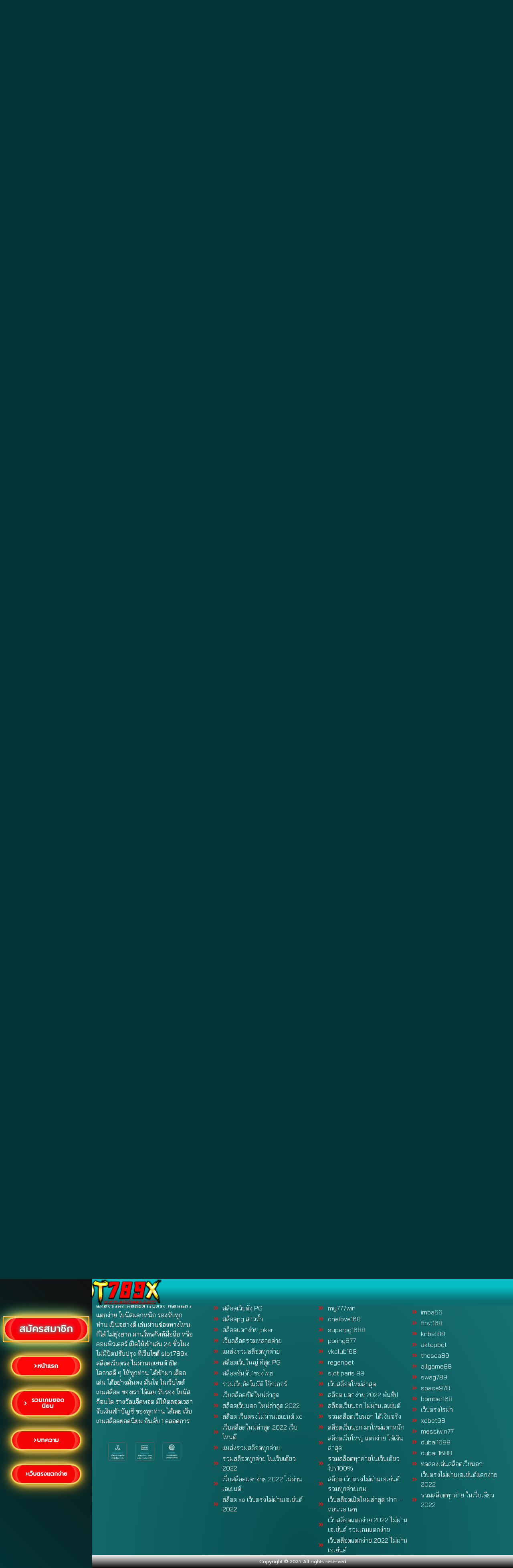

--- FILE ---
content_type: text/html; charset=UTF-8
request_url: https://slot789x.co/%E0%B9%81%E0%B8%99%E0%B8%B0%E0%B8%99%E0%B9%8D%E0%B8%B2-%E0%B9%80%E0%B8%A7%E0%B9%87%E0%B8%9A%E0%B8%AA%E0%B8%A5%E0%B9%87%E0%B8%AD%E0%B8%95%E0%B9%81%E0%B8%95%E0%B8%81%E0%B8%87%E0%B9%88%E0%B8%B2%E0%B8%A2/
body_size: 41819
content:
<!doctype html>
<html lang="th" prefix="og: https://ogp.me/ns#">
<head>
	<meta charset="UTF-8">
	<meta name="viewport" content="width=device-width, initial-scale=1">
	<link rel="profile" href="https://gmpg.org/xfn/11">
		<style></style>
	
<!-- Search Engine Optimization by Rank Math - https://rankmath.com/ -->
<title>แนะนําเว็บสล็อตแตกง่าย 2023 เว็บตรงไม่ผ่านเอเย่นต์ ฝาก-ถอนไว</title>
<link crossorigin data-rocket-preload as="font" href="https://slot789x.co/wp-content/plugins/elementor/assets/lib/font-awesome/webfonts/fa-regular-400.woff2" rel="preload">
<link crossorigin data-rocket-preload as="font" href="https://slot789x.co/wp-content/plugins/elementor/assets/lib/font-awesome/webfonts/fa-solid-900.woff2" rel="preload">
<link crossorigin data-rocket-preload as="font" href="https://slot789x.co/wp-content/uploads/elementor/google-fonts/fonts/prompt-w__xjnvud7dzb2kynod.woff2" rel="preload">
<link crossorigin data-rocket-preload as="font" href="https://slot789x.co/wp-content/uploads/elementor/google-fonts/fonts/prompt-w_8xjnvud7dzb2ck_kifwmuq5q.woff2" rel="preload">
<link crossorigin data-rocket-preload as="font" href="https://slot789x.co/wp-content/uploads/elementor/google-fonts/fonts/prompt-w_8xjnvud7dzb2ck_kiawmu.woff2" rel="preload">
<link crossorigin data-rocket-preload as="font" href="https://slot789x.co/wp-content/uploads/elementor/google-fonts/fonts/baijamjuree-ldiqapscobt_aeqq7ftydoa09edegjo0yyg.woff2" rel="preload">
<link crossorigin data-rocket-preload as="font" href="https://slot789x.co/wp-content/uploads/elementor/google-fonts/fonts/baijamjuree-ldiqapscobt_aeqq7ftydoa09edeljo0.woff2" rel="preload">
<link crossorigin data-rocket-preload as="font" href="https://slot789x.co/wp-content/uploads/elementor/google-fonts/fonts/baijamjuree-ldi1apscobt_aeqq7ftydoa8ssllq7s.woff2" rel="preload">
<link crossorigin data-rocket-preload as="font" href="https://slot789x.co/wp-content/uploads/elementor/google-fonts/fonts/baijamjuree-ldi1apscobt_aeqq7ftydoa8xsll.woff2" rel="preload">
<link crossorigin data-rocket-preload as="font" href="https://slot789x.co/wp-content/uploads/elementor/google-fonts/fonts/baijamjuree-ldiqapscobt_aeqq7ftydoa0gebegjo0yyg.woff2" rel="preload">
<link crossorigin data-rocket-preload as="font" href="https://slot789x.co/wp-content/uploads/elementor/google-fonts/fonts/baijamjuree-ldiqapscobt_aeqq7ftydoa0gebeljo0.woff2" rel="preload">
<link crossorigin data-rocket-preload as="font" href="https://slot789x.co/wp-content/uploads/elementor/google-fonts/fonts/baijamjuree-ldiqapscobt_aeqq7ftydoa05efeljo0.woff2" rel="preload">
<link crossorigin data-rocket-preload as="font" href="https://slot789x.co/wp-content/uploads/elementor/google-fonts/fonts/kanit-nkku-go6g5txcr4-orwnvae.woff2" rel="preload">
<link crossorigin data-rocket-preload as="font" href="https://slot789x.co/wp-content/uploads/elementor/google-fonts/fonts/kanit-nkkz-go6g5txcrabgwcyda.woff2" rel="preload">
<link crossorigin data-rocket-preload as="font" href="https://slot789x.co/wp-content/uploads/elementor/google-fonts/fonts/kanit-nkkz-go6g5txcravgwa.woff2" rel="preload">
<link crossorigin data-rocket-preload as="font" href="https://slot789x.co/wp-content/uploads/elementor/google-fonts/fonts/kanit-nkku-go6g5txcr5kpxwzvaf5nq.woff2" rel="preload">
<link crossorigin data-rocket-preload as="font" href="https://slot789x.co/wp-content/uploads/elementor/google-fonts/fonts/kanit-nkku-go6g5txcr5kpxwnvae.woff2" rel="preload">
<style id="wpr-usedcss">img:is([sizes=auto i],[sizes^="auto," i]){contain-intrinsic-size:3000px 1500px}img.emoji{display:inline!important;border:none!important;box-shadow:none!important;height:1em!important;width:1em!important;margin:0 .07em!important;vertical-align:-.1em!important;background:0 0!important;padding:0!important}:root{--wp--preset--aspect-ratio--square:1;--wp--preset--aspect-ratio--4-3:4/3;--wp--preset--aspect-ratio--3-4:3/4;--wp--preset--aspect-ratio--3-2:3/2;--wp--preset--aspect-ratio--2-3:2/3;--wp--preset--aspect-ratio--16-9:16/9;--wp--preset--aspect-ratio--9-16:9/16;--wp--preset--color--black:#000000;--wp--preset--color--cyan-bluish-gray:#abb8c3;--wp--preset--color--white:#ffffff;--wp--preset--color--pale-pink:#f78da7;--wp--preset--color--vivid-red:#cf2e2e;--wp--preset--color--luminous-vivid-orange:#ff6900;--wp--preset--color--luminous-vivid-amber:#fcb900;--wp--preset--color--light-green-cyan:#7bdcb5;--wp--preset--color--vivid-green-cyan:#00d084;--wp--preset--color--pale-cyan-blue:#8ed1fc;--wp--preset--color--vivid-cyan-blue:#0693e3;--wp--preset--color--vivid-purple:#9b51e0;--wp--preset--gradient--vivid-cyan-blue-to-vivid-purple:linear-gradient(135deg,rgba(6, 147, 227, 1) 0%,rgb(155, 81, 224) 100%);--wp--preset--gradient--light-green-cyan-to-vivid-green-cyan:linear-gradient(135deg,rgb(122, 220, 180) 0%,rgb(0, 208, 130) 100%);--wp--preset--gradient--luminous-vivid-amber-to-luminous-vivid-orange:linear-gradient(135deg,rgba(252, 185, 0, 1) 0%,rgba(255, 105, 0, 1) 100%);--wp--preset--gradient--luminous-vivid-orange-to-vivid-red:linear-gradient(135deg,rgba(255, 105, 0, 1) 0%,rgb(207, 46, 46) 100%);--wp--preset--gradient--very-light-gray-to-cyan-bluish-gray:linear-gradient(135deg,rgb(238, 238, 238) 0%,rgb(169, 184, 195) 100%);--wp--preset--gradient--cool-to-warm-spectrum:linear-gradient(135deg,rgb(74, 234, 220) 0%,rgb(151, 120, 209) 20%,rgb(207, 42, 186) 40%,rgb(238, 44, 130) 60%,rgb(251, 105, 98) 80%,rgb(254, 248, 76) 100%);--wp--preset--gradient--blush-light-purple:linear-gradient(135deg,rgb(255, 206, 236) 0%,rgb(152, 150, 240) 100%);--wp--preset--gradient--blush-bordeaux:linear-gradient(135deg,rgb(254, 205, 165) 0%,rgb(254, 45, 45) 50%,rgb(107, 0, 62) 100%);--wp--preset--gradient--luminous-dusk:linear-gradient(135deg,rgb(255, 203, 112) 0%,rgb(199, 81, 192) 50%,rgb(65, 88, 208) 100%);--wp--preset--gradient--pale-ocean:linear-gradient(135deg,rgb(255, 245, 203) 0%,rgb(182, 227, 212) 50%,rgb(51, 167, 181) 100%);--wp--preset--gradient--electric-grass:linear-gradient(135deg,rgb(202, 248, 128) 0%,rgb(113, 206, 126) 100%);--wp--preset--gradient--midnight:linear-gradient(135deg,rgb(2, 3, 129) 0%,rgb(40, 116, 252) 100%);--wp--preset--font-size--small:13px;--wp--preset--font-size--medium:20px;--wp--preset--font-size--large:36px;--wp--preset--font-size--x-large:42px;--wp--preset--spacing--20:0.44rem;--wp--preset--spacing--30:0.67rem;--wp--preset--spacing--40:1rem;--wp--preset--spacing--50:1.5rem;--wp--preset--spacing--60:2.25rem;--wp--preset--spacing--70:3.38rem;--wp--preset--spacing--80:5.06rem;--wp--preset--shadow--natural:6px 6px 9px rgba(0, 0, 0, .2);--wp--preset--shadow--deep:12px 12px 50px rgba(0, 0, 0, .4);--wp--preset--shadow--sharp:6px 6px 0px rgba(0, 0, 0, .2);--wp--preset--shadow--outlined:6px 6px 0px -3px rgba(255, 255, 255, 1),6px 6px rgba(0, 0, 0, 1);--wp--preset--shadow--crisp:6px 6px 0px rgba(0, 0, 0, 1)}:root{--wp--style--global--content-size:800px;--wp--style--global--wide-size:1200px}:where(body){margin:0}:where(.wp-site-blocks)>*{margin-block-start:24px;margin-block-end:0}:where(.wp-site-blocks)>:first-child{margin-block-start:0}:where(.wp-site-blocks)>:last-child{margin-block-end:0}:root{--wp--style--block-gap:24px}:root :where(.is-layout-flow)>:first-child{margin-block-start:0}:root :where(.is-layout-flow)>:last-child{margin-block-end:0}:root :where(.is-layout-flow)>*{margin-block-start:24px;margin-block-end:0}:root :where(.is-layout-constrained)>:first-child{margin-block-start:0}:root :where(.is-layout-constrained)>:last-child{margin-block-end:0}:root :where(.is-layout-constrained)>*{margin-block-start:24px;margin-block-end:0}:root :where(.is-layout-flex){gap:24px}:root :where(.is-layout-grid){gap:24px}body{padding-top:0;padding-right:0;padding-bottom:0;padding-left:0}a:where(:not(.wp-element-button)){text-decoration:underline}:root :where(.wp-element-button,.wp-block-button__link){background-color:#32373c;border-width:0;color:#fff;font-family:inherit;font-size:inherit;line-height:inherit;padding:calc(.667em + 2px) calc(1.333em + 2px);text-decoration:none}:root :where(.wp-block-pullquote){font-size:1.5em;line-height:1.6}html{line-height:1.15;-webkit-text-size-adjust:100%}*,:after,:before{box-sizing:border-box}body{background-color:#fff;color:#333;font-family:-apple-system,BlinkMacSystemFont,'Segoe UI',Roboto,'Helvetica Neue',Arial,'Noto Sans',sans-serif,'Apple Color Emoji','Segoe UI Emoji','Segoe UI Symbol','Noto Color Emoji';font-size:1rem;font-weight:400;line-height:1.5;margin:0;-webkit-font-smoothing:antialiased;-moz-osx-font-smoothing:grayscale}h1,h2,h3{color:inherit;font-family:inherit;font-weight:500;line-height:1.2;margin-block-end:1rem;margin-block-start:.5rem}p{margin-block-end:.9rem;margin-block-start:0}a{background-color:transparent;color:#c36;text-decoration:none}a:active,a:hover{color:#336}a:not([href]):not([tabindex]),a:not([href]):not([tabindex]):focus,a:not([href]):not([tabindex]):hover{color:inherit;text-decoration:none}a:not([href]):not([tabindex]):focus{outline:0}sub{font-size:75%;line-height:0;position:relative;vertical-align:baseline}img{border-style:none;height:auto;max-width:100%}[hidden],template{display:none}@media print{*,:after,:before{background:0 0!important;box-shadow:none!important;color:#000!important;text-shadow:none!important}a,a:visited{text-decoration:underline}a[href]:after{content:" (" attr(href) ")"}a[href^="#"]:after{content:""}thead{display:table-header-group}img,tr{-moz-column-break-inside:avoid;break-inside:avoid}h2,h3,p{orphans:3;widows:3}h2,h3{-moz-column-break-after:avoid;break-after:avoid}}label{display:inline-block;line-height:1;vertical-align:middle}button,input,optgroup,select,textarea{font-family:inherit;font-size:1rem;line-height:1.5;margin:0}input[type=email],input[type=number],input[type=search],input[type=text],input[type=url],select,textarea{border:1px solid #666;border-radius:3px;padding:.5rem 1rem;transition:all .3s;width:100%}input[type=email]:focus,input[type=number]:focus,input[type=search]:focus,input[type=text]:focus,input[type=url]:focus,select:focus,textarea:focus{border-color:#333}[type=button],[type=submit],button{-webkit-appearance:button;width:auto}[type=button],[type=submit],button{background-color:transparent;border:1px solid #c36;border-radius:3px;color:#c36;display:inline-block;font-size:1rem;font-weight:400;padding:.5rem 1rem;text-align:center;transition:all .3s;-webkit-user-select:none;-moz-user-select:none;user-select:none;white-space:nowrap}[type=button]:focus:not(:focus-visible),[type=submit]:focus:not(:focus-visible),button:focus:not(:focus-visible){outline:0}[type=button]:focus,[type=button]:hover,[type=submit]:focus,[type=submit]:hover,button:focus,button:hover{background-color:#c36;color:#fff;text-decoration:none}fieldset{padding:.35em .75em .625em}legend{box-sizing:border-box;color:inherit;display:table;max-width:100%;padding:0;white-space:normal}[type=checkbox],[type=radio]{box-sizing:border-box;padding:0}[type=search]{-webkit-appearance:textfield;outline-offset:-2px}::-webkit-file-upload-button{-webkit-appearance:button;font:inherit}select{display:block}table{background-color:transparent;border-collapse:collapse;border-spacing:0;font-size:.9em;margin-block-end:15px;width:100%}table td,table th{border:1px solid hsla(0,0%,50%,.502);line-height:1.5;padding:15px;vertical-align:top}table th{font-weight:700}table thead th{font-size:1em}table caption+thead tr:first-child td,table caption+thead tr:first-child th,table colgroup+thead tr:first-child td,table colgroup+thead tr:first-child th,table thead:first-child tr:first-child td,table thead:first-child tr:first-child th{border-block-start:1px solid hsla(0,0%,50%,.502)}table tbody>tr:nth-child(odd)>td,table tbody>tr:nth-child(odd)>th{background-color:hsla(0,0%,50%,.071)}table tbody tr:hover>td,table tbody tr:hover>th{background-color:hsla(0,0%,50%,.102)}table tbody+tbody{border-block-start:2px solid hsla(0,0%,50%,.502)}li,ul{background:0 0;border:0;font-size:100%;margin-block-end:0;margin-block-start:0;outline:0;vertical-align:baseline}.sticky{display:block;position:relative}.hide{display:none!important}.screen-reader-text{clip:rect(1px,1px,1px,1px);height:1px;overflow:hidden;position:absolute!important;width:1px;word-wrap:normal!important}.screen-reader-text:focus{background-color:#eee;clip:auto!important;clip-path:none;color:#333;display:block;font-size:1rem;height:auto;left:5px;line-height:normal;padding:12px 24px;text-decoration:none;top:5px;width:auto;z-index:100000}#comments .comment{position:relative}#comments .reply{font-size:11px;line-height:1}.site-header:not(.dynamic-header){margin-inline-end:auto;margin-inline-start:auto;width:100%}@media(max-width:575px){.site-header:not(.dynamic-header){padding-inline-end:10px;padding-inline-start:10px}}@media(min-width:576px){.site-header:not(.dynamic-header){max-width:500px}}@media(min-width:768px){.site-header:not(.dynamic-header){max-width:600px}}@media(min-width:992px){.site-header:not(.dynamic-header){max-width:800px}}@media(min-width:1200px){.site-header:not(.dynamic-header){max-width:1140px}}.site-header+.elementor{min-height:calc(100vh - 320px)}.site-header{display:flex;flex-wrap:wrap;justify-content:space-between;padding-block-end:1rem;padding-block-start:1rem;position:relative}.site-navigation-toggle-holder{align-items:center;display:flex;padding:8px 15px}.site-navigation-toggle-holder .site-navigation-toggle{align-items:center;background-color:rgba(0,0,0,.05);border:0 solid;border-radius:3px;color:#494c4f;cursor:pointer;display:flex;justify-content:center;padding:.5rem}.site-navigation-dropdown{bottom:0;left:0;margin-block-start:10px;position:absolute;transform-origin:top;transition:max-height .3s,transform .3s;width:100%;z-index:10000}.site-navigation-toggle-holder:not(.elementor-active)+.site-navigation-dropdown{max-height:0;transform:scaleY(0)}.site-navigation-toggle-holder.elementor-active+.site-navigation-dropdown{max-height:100vh;transform:scaleY(1)}.site-navigation-dropdown ul{padding:0}.site-navigation-dropdown ul.menu{background:#fff;margin:0;padding:0;position:absolute;width:100%}.site-navigation-dropdown ul.menu li{display:block;position:relative;width:100%}.site-navigation-dropdown ul.menu li a{background:#fff;box-shadow:inset 0 -1px 0 rgba(0,0,0,.102);color:#55595c;display:block;padding:20px}.site-navigation-dropdown ul.menu>li li{max-height:0;transform:scaleY(0);transform-origin:top;transition:max-height .3s,transform .3s}.site-navigation-dropdown ul.menu li.elementor-active>ul>li{max-height:100vh;transform:scaleY(1)}:root{--direction-multiplier:1}body.rtl,html[dir=rtl]{--direction-multiplier:-1}.elementor-screen-only,.screen-reader-text,.screen-reader-text span{height:1px;margin:-1px;overflow:hidden;padding:0;position:absolute;top:-10000em;width:1px;clip:rect(0,0,0,0);border:0}.elementor *,.elementor :after,.elementor :before{box-sizing:border-box}.elementor a{box-shadow:none;text-decoration:none}.elementor img{border:none;border-radius:0;box-shadow:none;height:auto;max-width:100%}.elementor iframe,.elementor object,.elementor video{border:none;line-height:1;margin:0;max-width:100%;width:100%}.elementor .elementor-background-overlay{inset:0;position:absolute}.e-con-inner>.elementor-element.elementor-absolute,.e-con>.elementor-element.elementor-absolute,.elementor-widget-wrap>.elementor-element.elementor-absolute{position:absolute}.elementor-element{--flex-direction:initial;--flex-wrap:initial;--justify-content:initial;--align-items:initial;--align-content:initial;--gap:initial;--flex-basis:initial;--flex-grow:initial;--flex-shrink:initial;--order:initial;--align-self:initial;align-self:var(--align-self);flex-basis:var(--flex-basis);flex-grow:var(--flex-grow);flex-shrink:var(--flex-shrink);order:var(--order)}.elementor-element.elementor-absolute{z-index:1}.elementor-element:where(.e-con-full,.elementor-widget){align-content:var(--align-content);align-items:var(--align-items);flex-direction:var(--flex-direction);flex-wrap:var(--flex-wrap);gap:var(--row-gap) var(--column-gap);justify-content:var(--justify-content)}.elementor-invisible{visibility:hidden}.elementor-align-center{text-align:center}.elementor-align-right{text-align:right}.elementor-align-center .elementor-button,.elementor-align-right .elementor-button{width:auto}.elementor-align-justify .elementor-button{width:100%}@media (max-width:767px){.elementor-mobile-align-center{text-align:center}.elementor-mobile-align-center .elementor-button{width:auto}.elementor-mobile-align-justify .elementor-button{width:100%}.elementor-column{width:100%}}:root{--page-title-display:block}.elementor-section{position:relative}.elementor-section .elementor-container{display:flex;margin-left:auto;margin-right:auto;position:relative}@media (max-width:1024px){.elementor-section .elementor-container{flex-wrap:wrap}}.elementor-widget-wrap{align-content:flex-start;flex-wrap:wrap;position:relative;width:100%}.elementor:not(.elementor-bc-flex-widget) .elementor-widget-wrap{display:flex}.elementor-widget-wrap>.elementor-element{width:100%}.elementor-widget-wrap.e-swiper-container{width:calc(100% - (var(--e-column-margin-left,0px) + var(--e-column-margin-right,0px)))}.elementor-widget{position:relative}.elementor-widget:not(:last-child){margin-bottom:var(--kit-widget-spacing,20px)}.elementor-widget:not(:last-child).elementor-absolute{margin-bottom:0}.elementor-column{display:flex;min-height:1px;position:relative}.elementor-column-gap-default>.elementor-column>.elementor-element-populated{padding:10px}.elementor-inner-section .elementor-column-gap-no .elementor-element-populated{padding:0}@media (min-width:768px){.elementor-column.elementor-col-25{width:25%}.elementor-column.elementor-col-33{width:33.333%}.elementor-column.elementor-col-50{width:50%}.elementor-column.elementor-col-100{width:100%}}@media (min-width:1025px){#elementor-device-mode:after{content:"desktop"}}@media (min-width:-1){#elementor-device-mode:after{content:"widescreen"}.elementor-widget:not(.elementor-widescreen-align-right) .elementor-icon-list-item:after{inset-inline-start:0}.elementor-widget:not(.elementor-widescreen-align-left) .elementor-icon-list-item:after{inset-inline-end:0}}@media (max-width:-1){#elementor-device-mode:after{content:"laptop";content:"tablet_extra"}}@media (max-width:1024px){#elementor-device-mode:after{content:"tablet"}.elementor-widget:not(.elementor-tablet-align-right) .elementor-icon-list-item:after{inset-inline-start:0}.elementor-widget:not(.elementor-tablet-align-left) .elementor-icon-list-item:after{inset-inline-end:0}}@media (max-width:-1){#elementor-device-mode:after{content:"mobile_extra"}.elementor-widget:not(.elementor-laptop-align-right) .elementor-icon-list-item:after{inset-inline-start:0}.elementor-widget:not(.elementor-laptop-align-left) .elementor-icon-list-item:after{inset-inline-end:0}.elementor-widget:not(.elementor-tablet_extra-align-right) .elementor-icon-list-item:after{inset-inline-start:0}.elementor-widget:not(.elementor-tablet_extra-align-left) .elementor-icon-list-item:after{inset-inline-end:0}}@media (prefers-reduced-motion:no-preference){html{scroll-behavior:smooth}}.e-con{--border-radius:0;--border-top-width:0px;--border-right-width:0px;--border-bottom-width:0px;--border-left-width:0px;--border-style:initial;--border-color:initial;--container-widget-width:100%;--container-widget-height:initial;--container-widget-flex-grow:0;--container-widget-align-self:initial;--content-width:min(100%,var(--container-max-width,1140px));--width:100%;--min-height:initial;--height:auto;--text-align:initial;--margin-top:0px;--margin-right:0px;--margin-bottom:0px;--margin-left:0px;--padding-top:var(--container-default-padding-top,10px);--padding-right:var(--container-default-padding-right,10px);--padding-bottom:var(--container-default-padding-bottom,10px);--padding-left:var(--container-default-padding-left,10px);--position:relative;--z-index:revert;--overflow:visible;--gap:var(--widgets-spacing,20px);--row-gap:var(--widgets-spacing-row,20px);--column-gap:var(--widgets-spacing-column,20px);--overlay-mix-blend-mode:initial;--overlay-opacity:1;--overlay-transition:0.3s;--e-con-grid-template-columns:repeat(3,1fr);--e-con-grid-template-rows:repeat(2,1fr);border-radius:var(--border-radius);height:var(--height);min-height:var(--min-height);min-width:0;overflow:var(--overflow);position:var(--position);width:var(--width);z-index:var(--z-index);--flex-wrap-mobile:wrap;margin-block-end:var(--margin-block-end);margin-block-start:var(--margin-block-start);margin-inline-end:var(--margin-inline-end);margin-inline-start:var(--margin-inline-start);padding-inline-end:var(--padding-inline-end);padding-inline-start:var(--padding-inline-start)}.e-con:where(:not(.e-div-block-base)){transition:background var(--background-transition,.3s),border var(--border-transition,.3s),box-shadow var(--border-transition,.3s),transform var(--e-con-transform-transition-duration,.4s)}.e-con{--margin-block-start:var(--margin-top);--margin-block-end:var(--margin-bottom);--margin-inline-start:var(--margin-left);--margin-inline-end:var(--margin-right);--padding-inline-start:var(--padding-left);--padding-inline-end:var(--padding-right);--padding-block-start:var(--padding-top);--padding-block-end:var(--padding-bottom);--border-block-start-width:var(--border-top-width);--border-block-end-width:var(--border-bottom-width);--border-inline-start-width:var(--border-left-width);--border-inline-end-width:var(--border-right-width)}body.rtl .e-con{--padding-inline-start:var(--padding-right);--padding-inline-end:var(--padding-left);--margin-inline-start:var(--margin-right);--margin-inline-end:var(--margin-left);--border-inline-start-width:var(--border-right-width);--border-inline-end-width:var(--border-left-width)}.e-con>.e-con-inner{padding-block-end:var(--padding-block-end);padding-block-start:var(--padding-block-start);text-align:var(--text-align)}.e-con,.e-con>.e-con-inner{display:var(--display)}.e-con>.e-con-inner{gap:var(--row-gap) var(--column-gap);height:100%;margin:0 auto;max-width:var(--content-width);padding-inline-end:0;padding-inline-start:0;width:100%}:is(.elementor-section-wrap,[data-elementor-id])>.e-con{--margin-left:auto;--margin-right:auto;max-width:min(100%,var(--width))}.e-con .elementor-widget.elementor-widget{margin-block-end:0}.e-con:before,.e-con>.elementor-motion-effects-container>.elementor-motion-effects-layer:before{border-block-end-width:var(--border-block-end-width);border-block-start-width:var(--border-block-start-width);border-color:var(--border-color);border-inline-end-width:var(--border-inline-end-width);border-inline-start-width:var(--border-inline-start-width);border-radius:var(--border-radius);border-style:var(--border-style);content:var(--background-overlay);display:block;height:max(100% + var(--border-top-width) + var(--border-bottom-width),100%);left:calc(0px - var(--border-left-width));mix-blend-mode:var(--overlay-mix-blend-mode);opacity:var(--overlay-opacity);position:absolute;top:calc(0px - var(--border-top-width));transition:var(--overlay-transition,.3s);width:max(100% + var(--border-left-width) + var(--border-right-width),100%)}.e-con:before{transition:background var(--overlay-transition,.3s),border-radius var(--border-transition,.3s),opacity var(--overlay-transition,.3s)}.e-con .elementor-widget{min-width:0}.e-con .elementor-widget.e-widget-swiper{width:100%}.e-con>.e-con-inner>.elementor-widget>.elementor-widget-container,.e-con>.elementor-widget>.elementor-widget-container{height:100%}.e-con.e-con>.e-con-inner>.elementor-widget,.elementor.elementor .e-con>.elementor-widget{max-width:100%}.e-con .elementor-widget:not(:last-child){--kit-widget-spacing:0px}.elementor-element:where(:not(.e-con)):where(:not(.e-div-block-base)) .elementor-widget-container,.elementor-element:where(:not(.e-con)):where(:not(.e-div-block-base)):not(:has(.elementor-widget-container)){transition:background .3s,border .3s,border-radius .3s,box-shadow .3s,transform var(--e-transform-transition-duration,.4s)}.elementor-heading-title{line-height:1;margin:0;padding:0}.elementor-button{background-color:#69727d;border-radius:3px;color:#fff;display:inline-block;font-size:15px;line-height:1;padding:12px 24px;fill:#fff;text-align:center;transition:all .3s}.elementor-button:focus,.elementor-button:hover,.elementor-button:visited{color:#fff}.elementor-button-content-wrapper{display:flex;flex-direction:row;gap:5px;justify-content:center}.elementor-button-icon{align-items:center;display:flex}.elementor-button-icon svg{height:auto;width:1em}.elementor-button-icon .e-font-icon-svg{height:1em}.elementor-button-text{display:inline-block}.elementor-button.elementor-size-xs{border-radius:2px;font-size:13px;padding:10px 20px}.elementor-button.elementor-size-md{border-radius:4px;font-size:16px;padding:15px 30px}.elementor-button span{text-decoration:inherit}.e-transform .elementor-widget-container,.e-transform:not(:has(.elementor-widget-container)){transform:perspective(var(--e-transform-perspective,0)) rotate(var(--e-transform-rotateZ,0)) rotateX(var(--e-transform-rotateX,0)) rotateY(var(--e-transform-rotateY,0)) translate(var(--e-transform-translate,0)) translateX(var(--e-transform-translateX,0)) translateY(var(--e-transform-translateY,0)) scaleX(calc(var(--e-transform-flipX,1) * var(--e-transform-scaleX,var(--e-transform-scale,1)))) scaleY(calc(var(--e-transform-flipY,1) * var(--e-transform-scaleY,var(--e-transform-scale,1)))) skewX(var(--e-transform-skewX,0)) skewY(var(--e-transform-skewY,0));transform-origin:var(--e-transform-origin-y) var(--e-transform-origin-x)}.e-con.e-transform{transform:perspective(var(--e-con-transform-perspective,0)) rotate(var(--e-con-transform-rotateZ,0)) rotateX(var(--e-con-transform-rotateX,0)) rotateY(var(--e-con-transform-rotateY,0)) translate(var(--e-con-transform-translate,0)) translateX(var(--e-con-transform-translateX,0)) translateY(var(--e-con-transform-translateY,0)) scaleX(calc(var(--e-con-transform-flipX,1) * var(--e-con-transform-scaleX,var(--e-con-transform-scale,1)))) scaleY(calc(var(--e-con-transform-flipY,1) * var(--e-con-transform-scaleY,var(--e-con-transform-scale,1)))) skewX(var(--e-con-transform-skewX,0)) skewY(var(--e-con-transform-skewY,0));transform-origin:var(--e-con-transform-origin-y) var(--e-con-transform-origin-x)}.animated{animation-duration:1.25s}.animated.reverse{animation-direction:reverse;animation-fill-mode:forwards}@media (max-width:767px){#elementor-device-mode:after{content:"mobile"}.elementor .elementor-hidden-mobile{display:none}}@media (min-width:768px) and (max-width:1024px){.elementor .elementor-hidden-tablet{display:none}}@media (min-width:1025px) and (max-width:99999px){.elementor .elementor-hidden-desktop{display:none}}.elementor-kit-8{--e-global-color-primary:#FFE5E5;--e-global-color-secondary:#E10000;--e-global-color-text:#FFFFFF;--e-global-color-accent:#3E978B;--e-global-color-91c9e05:#000000;--e-global-color-432799a:#FFFFFF;--e-global-color-de8a288:#111111;--e-global-color-edb411d:#222222;--e-global-color-4397b2e:#333333;--e-global-color-4dbde7a:#77FF00;--e-global-color-33e5be9:#52AE05;--e-global-color-45d4de8:#06B37F;--e-global-color-537c33a:#FFFFFF80;--e-global-color-c6c42e2:#9E09C3;--e-global-color-ff61f4a:#FF002E;--e-global-color-f3501c0:#7B0007;--e-global-color-eb12f3f:#FFFE5A;--e-global-color-79115c7:#9F6B0A;--e-global-color-f711111:#EAA800;--e-global-color-98133c5:#F2F2F2;--e-global-color-efd0cbd:#939393;--e-global-color-67a3a40:#033335;--e-global-typography-primary-font-family:"Prompt";--e-global-typography-primary-font-weight:500;--e-global-typography-secondary-font-family:"Prompt";--e-global-typography-secondary-font-weight:400;--e-global-typography-text-font-family:"Bai Jamjuree";--e-global-typography-text-font-weight:300;--e-global-typography-accent-font-family:"Prompt";--e-global-typography-accent-font-weight:500;background-color:var(--e-global-color-67a3a40)}.elementor-kit-8 h1{font-size:30px;line-height:1.5em}.elementor-kit-8 h2{font-size:26px;line-height:1.5em}.elementor-kit-8 h3{font-size:22px;line-height:1.5em}.elementor-section.elementor-section-boxed>.elementor-container{max-width:1140px}.e-con{--container-max-width:1140px}.elementor-widget:not(:last-child){margin-block-end:15px}.elementor-element{--widgets-spacing:15px 15px;--widgets-spacing-row:15px;--widgets-spacing-column:15px}.site-header{padding-inline-end:0px;padding-inline-start:0px}@media(max-width:1024px){.elementor-kit-8 h1{font-size:26px}.elementor-kit-8 h2{font-size:22px}.elementor-kit-8 h3{font-size:18px}.elementor-section.elementor-section-boxed>.elementor-container{max-width:1024px}.e-con{--container-max-width:1024px}}@media(max-width:767px){table table{font-size:.8em}table table td,table table th{line-height:1.3;padding:7px}table table th{font-weight:400}.elementor-kit-8 h1{font-size:24px}.elementor-kit-8 h2{font-size:22px}.elementor-kit-8 h3{font-size:18px}.elementor-section.elementor-section-boxed>.elementor-container{max-width:767px}.e-con{--container-max-width:767px}}.elementor-widget-image{text-align:center}.elementor-widget-image a{display:inline-block}.elementor-widget-image img{display:inline-block;vertical-align:middle}.elementor-sticky--active{z-index:99}.e-con.elementor-sticky--active{z-index:var(--z-index,99)}.pp-menu-item:after,.pp-menu-item:before{display:block;position:absolute;-webkit-transition:.3s;transition:.3s;-webkit-transition-timing-function:cubic-bezier(.58,.3,.005,1);transition-timing-function:cubic-bezier(.58,.3,.005,1)}.pp-menu-item:not(:hover):not(:focus):not(.pp-menu-item-active):not(.highlighted):after,.pp-menu-item:not(:hover):not(:focus):not(.pp-menu-item-active):not(.highlighted):before{opacity:0}.pp-menu-item.highlighted:after,.pp-menu-item.highlighted:before,.pp-menu-item:focus:after,.pp-menu-item:focus:before,.pp-menu-item:hover:after,.pp-menu-item:hover:before{-webkit-transform:scale(1);transform:scale(1)}.pp-menu-item-active:after,.pp-menu-item-active:before{-webkit-transform:scale(1);transform:scale(1)}.pp-advanced-menu--main .pp-advanced-menu a{-webkit-transition:.4s;transition:.4s;padding:13px 20px}.pp-advanced-menu--main .pp-advanced-menu a.highlighted,.pp-advanced-menu--main .pp-advanced-menu a:focus,.pp-advanced-menu--main .pp-advanced-menu a:hover{padding:13px 20px;-webkit-box-shadow:none;box-shadow:none}.pp-advanced-menu--main .pp-advanced-menu a.current{background:#373a3c;color:#fff}.pp-advanced-menu--main .pp-advanced-menu a.disabled{background:#55595c;color:#a1a6a9}.pp-advanced-menu--main .pp-advanced-menu ul{position:absolute;width:12em;border-width:0;border-style:solid;padding:0}.pp-advanced-menu--main .pp-advanced-menu span.scroll-down,.pp-advanced-menu--main .pp-advanced-menu span.scroll-up{position:absolute;display:none;visibility:hidden;overflow:hidden;background:#fff;height:20px}.pp-advanced-menu--main .pp-advanced-menu span.scroll-down-arrow,.pp-advanced-menu--main .pp-advanced-menu span.scroll-up-arrow{position:absolute;top:-2px;left:50%;margin-left:-8px;width:0;height:0;overflow:hidden;border-width:8px;border-style:dashed dashed solid;border-color:transparent transparent #494c4f}.pp-advanced-menu--main .pp-advanced-menu span.scroll-down-arrow{top:6px;border-style:solid dashed dashed;border-color:#494c4f transparent transparent}.pp-advanced-menu-main-wrapper{display:-webkit-box;display:-ms-flexbox;display:flex;-webkit-box-orient:vertical;-webkit-box-direction:normal;-ms-flex-direction:column;flex-direction:column}ul.pp-advanced-menu{position:relative;z-index:2;display:block;list-style:none;margin:0;padding:0;line-height:normal;-webkit-tap-highlight-color:transparent}ul.pp-advanced-menu:after{content:" ";display:block;height:0;font:0/0 serif;clear:both;visibility:hidden;overflow:hidden}ul.pp-advanced-menu ul{list-style:none;margin:0;padding:0;line-height:normal;-webkit-tap-highlight-color:transparent;display:none}ul.pp-advanced-menu ul li{display:block;list-style:none;margin:0;padding:0;line-height:normal;-webkit-tap-highlight-color:transparent}ul.pp-advanced-menu ul ul a{border-left:16px solid transparent}ul.pp-advanced-menu ul ul a:active,ul.pp-advanced-menu ul ul a:focus,ul.pp-advanced-menu ul ul a:hover{border-left:16px solid transparent}ul.pp-advanced-menu ul ul ul a{border-left:24px solid transparent}ul.pp-advanced-menu ul ul ul a:active,ul.pp-advanced-menu ul ul ul a:focus,ul.pp-advanced-menu ul ul ul a:hover{border-left:24px solid transparent}ul.pp-advanced-menu ul ul ul ul a{border-left:32px solid transparent}ul.pp-advanced-menu ul ul ul ul a:active,ul.pp-advanced-menu ul ul ul ul a:focus,ul.pp-advanced-menu ul ul ul ul a:hover{border-left:32px solid transparent}ul.pp-advanced-menu ul ul ul ul ul a{border-left:40px solid transparent}ul.pp-advanced-menu ul ul ul ul ul a:active,ul.pp-advanced-menu ul ul ul ul ul a:focus,ul.pp-advanced-menu ul ul ul ul ul a:hover{border-left:40px solid transparent}ul.pp-advanced-menu li{position:relative;border-width:0}ul.pp-advanced-menu a{position:relative;display:-webkit-box;display:-ms-flexbox;display:flex;-webkit-box-align:center;-ms-flex-align:center;align-items:center;padding:10px 20px;line-height:1.82;border:none;height:100%}ul.pp-advanced-menu a:focus,ul.pp-advanced-menu a:hover{padding:10px 20px;text-decoration:none}ul.pp-advanced-menu a.current{background:#373a3c;color:#fff}ul.pp-advanced-menu a.disabled{cursor:not-allowed;color:#a1a6a9}.pp-advanced-menu .sub-arrow{font-size:16px;font-weight:900;line-height:1;padding-left:10px}.pp-advanced-menu .sub-arrow .e-font-icon-svg{height:1em;width:1em}.pp-advanced-menu--dropdown .pp-menu-item{-webkit-transition:color .2s ease-in-out,background-color .2s ease-in-out;transition:color .2s ease-in-out,background-color .2s ease-in-out}.pp-advanced-menu--dropdown .pp-menu-item.highlighted,.pp-advanced-menu--dropdown .pp-menu-item:focus,.pp-advanced-menu--dropdown .pp-menu-item:hover{background-color:#55595c;color:#fff}.pp-sub-item.highlighted,.pp-sub-item:focus,.pp-sub-item:hover{background-color:#55595c;color:#fff}.pp-menu-toggle{display:-webkit-box;display:-ms-flexbox;display:flex;-webkit-box-align:center;-ms-flex-align:center;align-items:center;-webkit-box-pack:center;-ms-flex-pack:center;justify-content:center;font-size:22px;cursor:pointer;border:0 solid;color:#494c4f;border-radius:3px;background-color:rgba(0,0,0,.05);padding:.25em;-webkit-transition:.3s;transition:.3s}.pp-menu-toggle a{line-height:0}.pp-menu-toggle .pp-hamburger{font:inherit;display:inline-block;overflow:visible;margin:0;cursor:pointer;-webkit-transition-timing-function:linear;transition-timing-function:linear;-webkit-transition-duration:.15s;transition-duration:.15s;-webkit-transition-property:opacity,-webkit-filter;transition-property:opacity,-webkit-filter;transition-property:opacity,filter;transition-property:opacity,filter,-webkit-filter;text-transform:none;color:inherit;border:0;background-color:transparent;line-height:0}.pp-menu-toggle .pp-hamburger .pp-hamburger-box{position:relative;display:inline-block;font-size:26px;width:1em;height:1em}.pp-menu-toggle .pp-hamburger .pp-hamburger-box .pp-hamburger-inner{top:50%;display:block;margin-top:-.077em;-webkit-transition-timing-function:cubic-bezier(.55,.055,.675,.19);transition-timing-function:cubic-bezier(.55,.055,.675,.19);-webkit-transition-duration:75ms;transition-duration:75ms}.pp-menu-toggle .pp-hamburger .pp-hamburger-box .pp-hamburger-inner:after,.pp-menu-toggle .pp-hamburger .pp-hamburger-box .pp-hamburger-inner:before{display:block;content:""}.pp-menu-toggle .pp-hamburger .pp-hamburger-box .pp-hamburger-inner:before{-webkit-transition:top 75ms .12s,opacity 75ms;transition:top 75ms ease .12s,opacity 75ms ease;top:-.308em}.pp-menu-toggle .pp-hamburger .pp-hamburger-box .pp-hamburger-inner:after{-webkit-transition:bottom 75ms,-webkit-transform 75ms cubic-bezier(.55,.055,.675,.19) .12s;transition:bottom 75ms ease,-webkit-transform 75ms cubic-bezier(.55,.055,.675,.19) .12s;transition:bottom 75ms ease,transform 75ms cubic-bezier(.55,.055,.675,.19) .12s;transition:bottom 75ms ease,transform 75ms cubic-bezier(.55,.055,.675,.19) .12s,-webkit-transform 75ms cubic-bezier(.55,.055,.675,.19) .12s;bottom:-.308em}.pp-menu-toggle .pp-hamburger .pp-hamburger-box .pp-hamburger-inner,.pp-menu-toggle .pp-hamburger .pp-hamburger-box .pp-hamburger-inner:after,.pp-menu-toggle .pp-hamburger .pp-hamburger-box .pp-hamburger-inner:before{background-color:#000;position:absolute;width:100%;height:.154em;-webkit-transition-timing-function:ease;transition-timing-function:ease;-webkit-transition-duration:.15s;transition-duration:.15s;-webkit-transition-property:-webkit-transform;transition-property:-webkit-transform;transition-property:transform;transition-property:transform,-webkit-transform;border-radius:.154em}.pp-menu-toggle.pp-active .pp-hamburger .pp-hamburger-inner{-webkit-transition-delay:.12s;transition-delay:.12s;-webkit-transition-timing-function:cubic-bezier(.215,.61,.355,1);transition-timing-function:cubic-bezier(.215,.61,.355,1);-webkit-transform:rotate(45deg);transform:rotate(45deg)}.pp-menu-toggle.pp-active .pp-hamburger .pp-hamburger-inner:before{top:0;-webkit-transition:top 75ms,opacity 75ms .12s;transition:top 75ms ease,opacity 75ms ease .12s;opacity:0}.pp-menu-toggle.pp-active .pp-hamburger .pp-hamburger-inner:after{bottom:0;-webkit-transition:bottom 75ms,-webkit-transform 75ms cubic-bezier(.215,.61,.355,1) .12s;transition:bottom 75ms ease,-webkit-transform 75ms cubic-bezier(.215,.61,.355,1) .12s;transition:bottom 75ms ease,transform 75ms cubic-bezier(.215,.61,.355,1) .12s;transition:bottom 75ms ease,transform 75ms cubic-bezier(.215,.61,.355,1) .12s,-webkit-transform 75ms cubic-bezier(.215,.61,.355,1) .12s;-webkit-transform:rotate(-90deg);transform:rotate(-90deg)}.pp-advanced-menu--dropdown.pp-advanced-menu__container{margin-top:10px}.pp-advanced-menu--dropdown.pp-advanced-menu__container .pp-sub-item{font-size:.85em;-webkit-transition:color .2s ease-in-out,background-color .2s ease-in-out;transition:color .2s ease-in-out,background-color .2s ease-in-out}.pp-advanced-menu--dropdown a{color:#494c4f;-webkit-box-pack:justify;-ms-flex-pack:justify;justify-content:space-between}.pp-advanced-menu--dropdown a.current{background:#373a3c;color:#fff}.pp-advanced-menu--dropdown a.disabled{color:#b3b3b3}ul.pp-advanced-menu--dropdown a{text-shadow:none;border-left:8px solid transparent}ul.pp-advanced-menu--dropdown a:focus,ul.pp-advanced-menu--dropdown a:hover{text-shadow:none;border-left:8px solid transparent}.pp-advanced-menu--dropdown{background-color:#fff;font-size:13px}.pp-advanced-menu-main-wrapper:not(.pp-advanced-menu--toggle) .pp-menu-toggle:not(.pp-menu-toggle-on-all){display:none}.pp-advanced-menu--toggle .pp-menu-toggle:not(.pp-active)+.pp-advanced-menu__container:not(.pp-menu-full-screen){display:none}.pp-advanced-menu--stretch .pp-advanced-menu__container.pp-advanced-menu--dropdown{position:absolute;z-index:9998}.pp-advanced-menu--dropdown.pp-advanced-menu__container .pp-menu-item{background-color:transparent}.pp-advanced-menu--dropdown.pp-advanced-menu__container .pp-menu-item:hover{background-color:transparent}.pp-menu-clear{position:fixed;top:0;left:0;width:100%;height:100%;z-index:9;background:rgba(0,0,0,.1);display:none;-webkit-transition:.5s ease-in-out;transition:all .5s ease-in-out}.pp-advanced-menu--dropdown.pp-menu-off-canvas{width:300px;height:100%;position:fixed;top:0;left:0;-webkit-transform:translate3d(-100%,0,0);transform:translate3d(-100%,0,0);padding:60px 0 0;z-index:999998;margin-top:0;-webkit-transition:-webkit-transform .4s;transition:-webkit-transform .4s ease;transition:transform .4s ease;transition:transform .4s ease,-webkit-transform .4s ease;overflow-y:auto}.pp-advanced-menu--dropdown.pp-menu-open{display:block}.pp-advanced-menu--dropdown .pp-menu-close{width:30px;height:30px;overflow:hidden;border:none;font-size:40px;color:#fff;outline:0;text-align:center;cursor:pointer}.pp-advanced-menu--dropdown .pp-menu-close:after,.pp-advanced-menu--dropdown .pp-menu-close:before{content:"";position:absolute;left:50%;width:2px;height:30px;background-color:#fff;-webkit-transition:-webkit-transform .3s;transition:-webkit-transform .3s;transition:transform .3s;transition:transform .3s,-webkit-transform .3s;-webkit-transform:translateY(0) rotate(45deg);transform:translateY(0) rotate(45deg)}.pp-advanced-menu--dropdown .pp-menu-close:after{-webkit-transform:translateY(0) rotate(-45deg);transform:translateY(0) rotate(-45deg)}body.pp-menu--off-canvas.pp-menu-open .pp-menu-open.pp-menu-off-canvas{-webkit-transform:translate3d(0,0,0);transform:translate3d(0,0,0)}ul.pp-advanced-menu--dropdown a,ul.pp-advanced-menu--dropdown a:hover{border-left:0}.elementor-widget-heading .elementor-heading-title[class*=elementor-size-]>a{color:inherit;font-size:inherit;line-height:inherit}.elementor-widget-heading .elementor-heading-title.elementor-size-medium{font-size:19px}.elementor-widget:not(:has(.elementor-widget-container)) .elementor-widget-container{overflow:hidden}.elementor-widget .elementor-icon-list-items{list-style-type:none;margin:0;padding:0}.elementor-widget .elementor-icon-list-item{margin:0;padding:0;position:relative}.elementor-widget .elementor-icon-list-item:after{inset-block-end:0;position:absolute;width:100%}.elementor-widget .elementor-icon-list-item,.elementor-widget .elementor-icon-list-item a{align-items:var(--icon-vertical-align,center);display:flex;font-size:inherit}.elementor-widget .elementor-icon-list-icon+.elementor-icon-list-text{align-self:center;padding-inline-start:5px}.elementor-widget .elementor-icon-list-icon{display:flex;inset-block-start:var(--icon-vertical-offset,initial);position:relative}.elementor-widget .elementor-icon-list-icon svg{height:var(--e-icon-list-icon-size,1em);width:var(--e-icon-list-icon-size,1em)}.elementor-widget .elementor-icon-list-icon i{font-size:var(--e-icon-list-icon-size);width:1.25em}.elementor-widget.elementor-widget-icon-list .elementor-icon-list-icon{text-align:var(--e-icon-list-icon-align)}.elementor-widget.elementor-widget-icon-list .elementor-icon-list-icon svg{margin:var(--e-icon-list-icon-margin,0 calc(var(--e-icon-list-icon-size,1em) * .25) 0 0)}.elementor-widget.elementor-list-item-link-full_width a{width:100%}.elementor-widget.elementor-align-center .elementor-icon-list-item,.elementor-widget.elementor-align-center .elementor-icon-list-item a{justify-content:center}.elementor-widget.elementor-align-center .elementor-icon-list-item:after{margin:auto}.elementor-widget.elementor-align-right .elementor-icon-list-item,.elementor-widget.elementor-align-right .elementor-icon-list-item a{justify-content:flex-end;text-align:right}.elementor-widget.elementor-align-right .elementor-icon-list-items{justify-content:flex-end}.elementor-widget:not(.elementor-align-right) .elementor-icon-list-item:after{inset-inline-start:0}.elementor-widget:not(.elementor-align-left) .elementor-icon-list-item:after{inset-inline-end:0}@media (max-width:-1){.elementor-widget:not(.elementor-mobile_extra-align-right) .elementor-icon-list-item:after{inset-inline-start:0}.elementor-widget:not(.elementor-mobile_extra-align-left) .elementor-icon-list-item:after{inset-inline-end:0}}@media (max-width:767px){.elementor-widget.elementor-mobile-align-center .elementor-icon-list-item,.elementor-widget.elementor-mobile-align-center .elementor-icon-list-item a{justify-content:center}.elementor-widget.elementor-mobile-align-center .elementor-icon-list-item:after{margin:auto}.elementor-widget:not(.elementor-mobile-align-right) .elementor-icon-list-item:after{inset-inline-start:0}.elementor-widget:not(.elementor-mobile-align-left) .elementor-icon-list-item:after{inset-inline-end:0}}.elementor .elementor-element ul.elementor-icon-list-items,.elementor-edit-area .elementor-element ul.elementor-icon-list-items{padding:0}@keyframes elementor-animation-pulse{25%{transform:scale(1.1)}75%{transform:scale(.9)}}.elementor-animation-pulse:active,.elementor-animation-pulse:focus,.elementor-animation-pulse:hover{animation-name:elementor-animation-pulse;animation-duration:1s;animation-timing-function:linear;animation-iteration-count:infinite}[data-elementor-type=popup]:not(.elementor-edit-area){display:none}.elementor-popup-modal.dialog-type-lightbox{background-color:transparent;display:flex;pointer-events:none;-webkit-user-select:auto;-moz-user-select:auto;user-select:auto}.elementor-popup-modal .dialog-buttons-wrapper,.elementor-popup-modal .dialog-header{display:none}.elementor-popup-modal .dialog-close-button{display:none;inset-inline-end:20px;margin-top:0;opacity:1;pointer-events:all;top:20px;z-index:9999}.elementor-popup-modal .dialog-close-button svg{fill:#1f2124;height:1em;width:1em}.elementor-popup-modal .dialog-widget-content{background-color:#fff;border-radius:0;box-shadow:none;max-height:100%;max-width:100%;overflow:visible;pointer-events:all;width:auto}.elementor-popup-modal .dialog-message{display:flex;max-height:100vh;max-width:100vw;overflow:auto;padding:0;width:640px}.elementor-popup-modal .elementor{width:100%}[class*=" eicon-"],[class^=eicon]{display:inline-block;font-family:eicons;font-size:inherit;font-weight:400;font-style:normal;font-variant:normal;line-height:1;text-rendering:auto;-webkit-font-smoothing:antialiased;-moz-osx-font-smoothing:grayscale}.eicon-close:before{content:"\e87f"}.eicon-edit:before{content:"\e89a"}.eicon-arrow-left:before{content:"\e8bf"}.fab{font-family:"Font Awesome 5 Brands"}@font-face{font-family:"Font Awesome 5 Free";font-style:normal;font-weight:400;font-display:swap;src:url(https://slot789x.co/wp-content/plugins/elementor/assets/lib/font-awesome/webfonts/fa-regular-400.eot);src:url(https://slot789x.co/wp-content/plugins/elementor/assets/lib/font-awesome/webfonts/fa-regular-400.eot?#iefix) format("embedded-opentype"),url(https://slot789x.co/wp-content/plugins/elementor/assets/lib/font-awesome/webfonts/fa-regular-400.woff2) format("woff2"),url(https://slot789x.co/wp-content/plugins/elementor/assets/lib/font-awesome/webfonts/fa-regular-400.woff) format("woff"),url(https://slot789x.co/wp-content/plugins/elementor/assets/lib/font-awesome/webfonts/fa-regular-400.ttf) format("truetype"),url(https://slot789x.co/wp-content/plugins/elementor/assets/lib/font-awesome/webfonts/fa-regular-400.svg#fontawesome) format("svg")}.fab,.far{font-weight:400}@font-face{font-family:"Font Awesome 5 Free";font-style:normal;font-weight:900;font-display:swap;src:url(https://slot789x.co/wp-content/plugins/elementor/assets/lib/font-awesome/webfonts/fa-solid-900.eot);src:url(https://slot789x.co/wp-content/plugins/elementor/assets/lib/font-awesome/webfonts/fa-solid-900.eot?#iefix) format("embedded-opentype"),url(https://slot789x.co/wp-content/plugins/elementor/assets/lib/font-awesome/webfonts/fa-solid-900.woff2) format("woff2"),url(https://slot789x.co/wp-content/plugins/elementor/assets/lib/font-awesome/webfonts/fa-solid-900.woff) format("woff"),url(https://slot789x.co/wp-content/plugins/elementor/assets/lib/font-awesome/webfonts/fa-solid-900.ttf) format("truetype"),url(https://slot789x.co/wp-content/plugins/elementor/assets/lib/font-awesome/webfonts/fa-solid-900.svg#fontawesome) format("svg")}.fa,.far,.fas{font-family:"Font Awesome 5 Free"}.fa,.fas{font-weight:900}.ee-grid__item{vertical-align:top}.ee-calendar__table{border-collapse:collapse}.ee-heading__long-shadow{position:absolute}.ee-grid__notice--not-found,.ee-load-status{display:none}.ee-load-button,.ee-load-status{text-align:center}.ee-heading__long-shadow{width:100%;height:100%}.ee-heading__long-shadow{top:0;left:0}.ee-arrow,.ee-arrow:focus,.ee-form__field__control,.ee-form__field__control:focus{outline:0}.ee-filters,.ee-nav{list-style:none;margin:0;display:-ms-flexbox;display:flex;-ms-flex-align:start;align-items:flex-start;padding:0}.ee-filters>li,.ee-filters>li>a,.ee-nav>li,.ee-nav>li>a{display:inline-block;zoom:1}.ee-nav--stacked{margin-left:0!important;-ms-flex-direction:column;flex-direction:column}.ee-nav--stacked>li{margin-left:0!important}.ee-nav--stacked>li>a{display:block}.ee-nav--stacked.ee-filters,.ee-nav--stacked.ee-filters>li,.ee-nav.ee-nav--stacked,.ee-nav.ee-nav--stacked>li{margin-left:0}.ee-nav{margin-left:-12px}.ee-nav>li{margin-left:12px}.ee-nav.ee-nav--stacked>li:not(:last-child){margin-bottom:12px}.ee-filters{margin-left:-24px}.ee-filters>li{margin-left:24px}.ee-nav--stacked.ee-filters>li:not(:last-child){margin-bottom:24px}.ee-grid__item{box-sizing:border-box;display:inline-block;width:100%;max-width:100%!important}.ee-grid__item>*{-ms-flex-positive:1;flex-grow:1}.ee-grid__item--sizer{position:absolute}.ee-calendar__events{display:-ms-flexbox;display:flex;-ms-flex-direction:column;flex-direction:column}.ee-gallery__item{z-index:1}.ee-gallery__item:hover{z-index:2}.ee-gallery__item.is--3d{z-index:1}.ee-gallery__tilt{transform-style:preserve-3d}.ee-form__field__control--text{border-radius:0;height:auto;min-height:48px;padding:0 24px;border:1px solid #eceeef;background-color:#fff}.ee-form__field__control--select{width:100%}.ee-swiper__container .ee-swiper__slide{height:auto;overflow:visible}.ee-filters{-ms-flex-wrap:wrap;flex-wrap:wrap;-ms-flex-pack:center;justify-content:center;margin-top:0;margin-bottom:48px}.ee-pagination{font-size:0}.ee-button-text{display:inline-block}.ee-tooltip p:last-child{margin:0}.ee-tooltip{position:absolute;z-index:999;padding:12px;background-color:#000;color:#fff}.ee-tooltip:after{content:'';position:absolute;width:0;height:0;left:50%;bottom:-10px;margin-left:-10px;border-left:10px solid transparent;border-right:10px solid transparent;border-top:10px solid #000}.ee-tooltip.to--bottom:after{top:-10px;bottom:auto;border-top:0;border-bottom:10px solid #000}.ee-tooltip.to--bottom.at--left:after{border-left-color:#000}.ee-tooltip.to--bottom.at--right:after{border-right-color:#000}.ee-tooltip.to--left:after{right:-10px;left:auto;bottom:auto;top:50%;margin:-10px 0 0;border-right:0 solid transparent;border-left:10px solid #000;border-bottom:10px solid transparent;border-top:10px solid transparent}.ee-tooltip.to--left.at--top:after{border-top-color:#000}.ee-tooltip.to--left.at--bottom:after{border-bottom-color:#000}.ee-tooltip.to--right:after{left:-10px;right:auto;bottom:auto;top:50%;margin:-10px 0 0;border-left:0 solid transparent;border-right:10px solid #000;border-bottom:10px solid transparent;border-top:10px solid transparent}.ee-tooltip.to--right.at--top:after{border-top-color:#000}.ee-tooltip.to--right.at--bottom:after{border-bottom-color:#000}.ee-tooltip.to--top:after{bottom:-10px;top:auto;border-bottom:0;border-top-color:#000}.ee-tooltip.to--top.at--left:after{border-left-color:#000}.ee-tooltip.to--top.at--right:after{border-right-color:#000}.ee-tooltip.at--top:after{bottom:auto;top:0}.ee-tooltip.at--bottom:after{top:auto;bottom:0}.ee-tooltip.at--left:after{left:0}.ee-tooltip.at--right:after{right:0;left:auto}.ee-tooltip.at--bottom:after,.ee-tooltip.at--left:after,.ee-tooltip.at--right:after,.ee-tooltip.at--top:after{margin:0;border:10px solid transparent}.ee-arrow{cursor:pointer}.ee-arrow{z-index:1;display:-ms-inline-flexbox;display:inline-flex;border-radius:100%;background-color:#fff;color:#000;padding:1em;margin:24px;font-size:24px}.ee-image-comparison{position:relative;width:100%;font-size:1rem}.ee-image-comparison img{display:block;max-width:100%;width:100%}.ee-offcanvas--open .ee-offcanvas__overlay,.ee-offcanvas--opening .ee-offcanvas__overlay{visibility:visible;opacity:1}.ee-calendar a{cursor:default}.ee-calendar__table,[canvas=container],[off-canvas],body,html{box-sizing:border-box}.ee-circle-progress{position:relative;display:inline-block}.ee-circle-progress canvas{display:block;max-width:100%;height:auto!important;margin:0 auto}.ee-circle-progress__value{cursor:default;display:-ms-flexbox;display:flex;-ms-flex-pack:center;justify-content:center;font-size:30px;font-weight:700}.ee-circle-progress__value>.suffix{text-align:left;font-size:.5em;margin-left:.2em}.ee-heading__long-shadow>*{display:block}.ee-heading{transform:translate(0,0);z-index:0}.ee-heading.elementor-size-medium{font-size:19px}.ee-heading__long-shadow{color:transparent;z-index:-2}.ee-calendar__controls__button,.ee-calendar__day a,.ee-calendar__day--event{color:#fff}.ee-timeline{position:relative;display:inline-block;width:100%;max-width:100%;margin:0 auto}.ee-calendar__month{display:-ms-flexbox;display:flex}.ee-calendar a[href]{cursor:pointer}.ee-calendar-event{display:none}.ee-calendar{display:inline-block;background:#f7f7f7}.ee-calendar__table{margin:0;padding:0;height:100%!important;table-layout:fixed;box-shadow:none}.ee-calendar__cell__content,.ee-calendar__day__event__name,.ee-calendar__day__event__name:before,.ee-calendar__day__header,.ee-calendar__day__header:before{padding:6px 12px}.ee-calendar__table td{padding:0!important;margin:0!important;border:0!important;height:100%}.ee-calendar__table tr{background:0 0!important;margin:0!important}.ee-calendar__events__list{overflow-y:auto}.ee-calendar__events,.ee-calendar__table{text-align:left;transition:transform .3s ease-in-out}.ee-calendar__cell{border-style:solid}.ee-calendar__day{height:100%;display:table-cell}.ee-calendar__day a{display:block}.ee-calendar__day__content,.ee-calendar__day__wrapper{height:100%}.ee-calendar__day__wrapper{position:relative}.ee-calendar__day__events{text-align:left}.ee-calendar__day--event .ee-calendar__day__content:hover{z-index:1}body.ee-offcanvas [off-canvas*=push],body.ee-offcanvas [off-canvas]{z-index:999}.ee-calendar__day--event .ee-calendar__day__wrapper:hover{box-shadow:0 10px 30px rgba(0,0,0,.2)}.ee-calendar__day--today .ee-calendar__day__wrapper{background:#5bc0de}.ee-calendar__day--adjacent .ee-calendar__day__content{opacity:.5}.ee-calendar__day--event .ee-calendar__day__wrapper{background:#0275d8}.ee-calendar__controls{padding:12px;display:-ms-flexbox;display:flex;-ms-flex-pack:stretch;justify-content:stretch;-ms-flex-align:center;align-items:center}.ee-table,.ee-table__cell{padding:0}.ee-calendar__controls__button{margin:0;cursor:pointer;background:#0275d8;font-size:12px}.ee-calendar__controls__month{-ms-flex-positive:1;flex-grow:1;text-align:center}.ee-mfp-popup .mfp-figure,body.ee-offcanvas--closing .ee-offcanvas__container,body.ee-offcanvas--opening .ee-offcanvas__container{overflow:hidden}.ee-table,.ee-table__cell{text-align:left}.ee-table{width:100%;height:auto;margin:0;border:none;border-spacing:0;border-color:inherit;vertical-align:inherit;font-weight:inherit;-webkit-border-horizontal-spacing:0;-webkit-border-vertical-spacing:0;cursor:default}.ee-table__cell{vertical-align:middle}.ee-offcanvas__header__close i{display:block}html.ee-offcanvas-scroll-fix-overflow body.ee-offcanvas--open,html.ee-offcanvas-scroll-fix-overflow body.ee-offcanvas--opening{overflow-y:scroll}html.ee-offcanvas--closing,html.ee-offcanvas--open,html.ee-offcanvas--opening{width:100%;height:100%;overflow:hidden}body.ee-offcanvas{margin:0}body.ee-offcanvas--closing,body.ee-offcanvas--open,body.ee-offcanvas--opening{height:100%;overflow:hidden}body.ee-offcanvas--open.ee-offcanvas--scroll .ee-offcanvas__container{overflow:scroll}body.ee-offcanvas [off-canvas*=shift]{z-index:996}body.ee-offcanvas [off-canvas*=overlay]{z-index:9999}body .ee-offcanvas__container{height:100%;z-index:997;overflow:hidden}.ee-offcanvas__overlay{position:absolute;left:0;top:0;width:100%;height:100%;z-index:998;background:#000;opacity:0;visibility:hidden;transition:opacity .3s linear}.ee-offcanvas--closing .ee-offcanvas__overlay{opacity:0;visibility:visible}.ee-offcanvas--closed .ee-offcanvas__overlay{opacity:0;visibility:hidden}.ee-offcanvas__content{display:none;padding:24px}.ee-offcanvas__header__close{display:none;font-size:30px;cursor:pointer}.ee-popup__content{position:relative}.ee-slide-menu__menu{transition:transform .3s ease-in-out}.ee-popup__trigger{display:inline-block}.ee-popup__content :last-child{margin-bottom:0}.ee-popup__trigger:empty{height:0;display:inline}.ee-popup__content{overflow:hidden;display:-ms-flexbox;display:flex;-ms-flex-direction:column;flex-direction:column;background-color:#fff;max-width:100%;margin:2em auto}.ee-popup__footer__button{cursor:pointer;display:inline-block}.ee-popup__content__body{padding:20px}.ee-mfp-popup .mfp-figure:after{content:none}.ee-mfp-popup .mfp-close{line-height:1;width:2em;height:2em;font-size:1.5em}.ee-mfp-popup .mfp-close:before{display:block;font-size:.8em;font-family:eicons}.ee-mfp-popup .mfp-close:active{top:0}.ee-inline-svg{vertical-align:top}.ee-mfp-popup.newspaper .mfp-with-anim{opacity:0;transition:.5s;transform:scale(0) rotate(500deg)}.ee-mfp-popup--no-overlay .mfp-close{color:#000}.ee-google-map__pin{display:none}.ee-audio-player{width:100%;overflow:visible}.ee-google-map{width:100%;height:400px}.ee-google-map__navigation{position:absolute;z-index:1;margin:24px;max-height:calc(100% - 48px);background-color:#0275d8;overflow-y:auto}.ee-google-map__navigation__item{width:100%;margin-bottom:0}.ee-inline-svg{font-size:0;display:inline-block}.ee-inline-svg>svg{display:block;margin:0 auto;font-size:1rem;min-width:20px}.ee-switcher__media-wrapper{min-width:50%;width:auto}[canvas]{z-index:1}.ee-switcher__titles{position:relative}.ee-search-form{display:inline-block;position:relative;max-width:100%;text-align:left;font-size:16px}.ee-search-form__submit[type=submit]{transition:background .2s linear;padding:0;color:#fff}.ee-search-form .ee-search-form__container .ee-form__field__control{border-radius:0}.ee-sticky-parent.elementor-widget-wrap{height:100%}.elementor-editor-active .ee-sticky.elementor-widget,.elementor-portfolio-item>a.elementor-post__thumbnail__link:hover{transition:none!important}.ee-sticky.elementor-section{-ms-flex-item-align:start;align-self:flex-start}[canvas=container]{position:relative;-webkit-overflow-scrolling:touch}[canvas=container]:after,[canvas=container]:before{clear:both;content:'';display:table}[off-canvas]{display:none;position:fixed;overflow:hidden;overflow-y:auto;background-color:#fff;-webkit-overflow-scrolling:touch}[off-canvas*=top]{width:100%;height:255px;top:0}[off-canvas*=right]{height:100%;top:0;right:0}[off-canvas*=bottom]{width:100%;height:255px;bottom:0}[off-canvas*=left]{height:100%;top:0;left:0}[off-canvas],body.ee-offcanvas--closing [canvas],body.ee-offcanvas--open [canvas],body.ee-offcanvas--opening [canvas]{transform:translate(0,0);transition:transform .3s;-webkit-backface-visibility:hidden}[off-canvas*=shift][off-canvas*=top]{transform:translate(0,50%)}[off-canvas*=shift][off-canvas*=right]{transform:translate(-50%,0)}[off-canvas*=shift][off-canvas*=bottom]{transform:translate(0,-50%)}[off-canvas*=shift][off-canvas*=left]{transform:translate(50%,0)}@media (max-width:1024px){.ee-switcher__titles{text-align:center}}@media print{[canvas],body.ee-offcanvas--closing [canvas],body.ee-offcanvas--open [canvas],body.ee-offcanvas--opening [canvas]{transform:translate(0,0)!important}[off-canvas]{display:none!important}}.tooltipster-box{-webkit-box-flex:1;-ms-flex:1 1 auto;flex:1 1 auto}.tooltipster-content{-webkit-box-sizing:border-box;box-sizing:border-box;max-height:100%;max-width:100%;overflow:auto}.tooltipster-ruler{bottom:0;left:0;overflow:hidden;position:fixed;right:0;top:0;visibility:hidden}.tooltipster-sidetip .tooltipster-box{background:#27292a;border-radius:4px}.tooltipster-sidetip.tooltipster-bottom .tooltipster-box{margin-top:8px}.tooltipster-sidetip.tooltipster-left .tooltipster-box{margin-right:8px}.tooltipster-sidetip.tooltipster-right .tooltipster-box{margin-left:8px}.tooltipster-sidetip.tooltipster-top .tooltipster-box{margin-bottom:8px}.tooltipster-sidetip .tooltipster-content{color:#fff}.tooltipster-sidetip .tooltipster-arrow{overflow:hidden;position:absolute}.tooltipster-sidetip.tooltipster-bottom .tooltipster-arrow{height:8px;margin-left:-8px;top:0;width:16px}.tooltipster-sidetip.tooltipster-left .tooltipster-arrow{height:16px;margin-top:-8px;right:0;top:0;width:8px}.tooltipster-sidetip.tooltipster-right .tooltipster-arrow{height:16px;margin-top:-8px;left:0;top:0;width:8px}.tooltipster-sidetip.tooltipster-top .tooltipster-arrow{bottom:0;height:8px;margin-left:-8px;width:16px}.tooltipster-sidetip .tooltipster-arrow-background{height:0;position:absolute;width:0}.tooltipster-sidetip .tooltipster-arrow-background{border:8px solid transparent}.tooltipster-sidetip.tooltipster-bottom .tooltipster-arrow-background{border-bottom-color:#27292a;left:0;top:3px}.tooltipster-sidetip.tooltipster-left .tooltipster-arrow-background{border-left-color:#27292a;left:-3px;top:0}.tooltipster-sidetip.tooltipster-right .tooltipster-arrow-background{border-right-color:#27292a;left:3px;top:0}.tooltipster-sidetip.tooltipster-top .tooltipster-arrow-background{border-top-color:#27292a;left:0;top:-3px}.tooltipster-sidetip .tooltipster-arrow-uncropped{position:relative}.tooltipster-sidetip.tooltipster-bottom .tooltipster-arrow-uncropped{top:-10px}.tooltipster-sidetip.tooltipster-right .tooltipster-arrow-uncropped{left:-10px}.pp-icon{display:inline-block;line-height:1;text-align:center;-webkit-transition:.3s;transition:all .3s}.pp-icon i,.pp-icon svg{width:1em;height:1em;position:relative;display:block}.pp-advanced-accordion{width:auto;height:auto;-webkit-transition:.3s ease-in-out;transition:all .3s ease-in-out}.pp-advanced-accordion .pp-accordion-tab-title{padding:15px;font-size:1rem;font-weight:600;line-height:1;-webkit-transition:.3s ease-in-out;transition:all .3s ease-in-out;display:-webkit-box;display:-ms-flexbox;display:flex;-webkit-box-pack:justify;-ms-flex-pack:justify;justify-content:space-between;-webkit-box-align:center;-ms-flex-align:center;align-items:center;cursor:pointer}.pp-accordion-toggle-icon{display:-webkit-inline-box;display:-ms-inline-flexbox;display:inline-flex;-webkit-transition:none;transition:none;z-index:10}.pp-accordion-item .pp-accordion-toggle-icon-open,.pp-accordion-tab-active-default .pp-accordion-toggle-icon-close,.pp-accordion-tab-show .pp-accordion-toggle-icon-close{display:none}.pp-accordion-tab-active-default .pp-accordion-toggle-icon-open,.pp-accordion-tab-show .pp-accordion-toggle-icon-open{display:inline-block}.pp-accordion-tab-content{display:none;padding:15px;-webkit-box-sizing:border-box;box-sizing:border-box;font-size:1rem;line-height:1.7}.pp-accordion-tab-content p:last-child{margin:0}.pp-accordion-tab-content.pp-accordion-tab-active{display:block}.pp-accordion-item{overflow:hidden;-webkit-transition:.3s ease-in-out;transition:all .3s ease-in-out}.pp-accordion-title-icon{display:-webkit-box;display:-ms-flexbox;display:flex;-webkit-box-align:center;-ms-flex-align:center;align-items:center}.pp-accordion-tab-icon{display:inline-block;margin-right:10px}.elementor-30835 .elementor-element.elementor-element-ad4d51b .elementor-button{background-color:#ff5102;font-family:Kanit,Sans-serif;font-size:25px;font-weight:600;line-height:24px;letter-spacing:.1px;word-spacing:0px;fill:#FFFFFF;color:#fff;border-style:solid;border-width:1px;border-radius:35px 35px 35px 35px;padding:20px}.elementor-30835 .elementor-element.elementor-element-ad4d51b>.elementor-widget-container{margin:0}.elementor-30835 .elementor-element.elementor-element-ad4d51b .elementor-button-content-wrapper{flex-direction:row}.elementor-30835 .elementor-element.elementor-element-ad4d51b .elementor-button .elementor-button-content-wrapper{gap:12px}.elementor-30835 .elementor-element.elementor-element-b9e1a44{border-style:solid;border-width:5px}.elementor-30835 .elementor-element.elementor-element-b9e1a44,.elementor-30835 .elementor-element.elementor-element-b9e1a44>.elementor-background-overlay{border-radius:10px 10px 10px 10px}.elementor-30835 .elementor-element.elementor-element-69444e6{font-family:Kanit,Sans-serif;font-size:15px;font-weight:300}.elementor-30835 .elementor-element.elementor-element-69444e6 .elementor-drop-cap{margin-inline-end:10px}.elementor-30835 .elementor-element.elementor-element-d956a6c:not(.elementor-motion-effects-element-type-background),.elementor-30835 .elementor-element.elementor-element-d956a6c>.elementor-motion-effects-container>.elementor-motion-effects-layer{background-color:transparent;background-image:linear-gradient(180deg,#07f0ea 0,#1a5c5c 100%)}.elementor-30835 .elementor-element.elementor-element-d956a6c,.elementor-30835 .elementor-element.elementor-element-d956a6c>.elementor-background-overlay{border-radius:35px 35px 35px 35px}.elementor-30835 .elementor-element.elementor-element-d956a6c{transition:background .3s,border .3s,border-radius .3s,box-shadow .3s;margin-top:10px;margin-bottom:10px}.elementor-30835 .elementor-element.elementor-element-d956a6c>.elementor-background-overlay{transition:background .3s,border-radius .3s,opacity .3s}.elementor-30835 .elementor-element.elementor-element-372d51d>.elementor-widget-container{margin:1px;padding:10px}.elementor-30835 .elementor-element.elementor-element-372d51d{text-align:center}.elementor-30835 .elementor-element.elementor-element-372d51d .elementor-heading-title{font-family:Kanit,Sans-serif;font-weight:500;text-shadow:0 0 20px #0807e4;color:#fff}.elementor-30835 .elementor-element.elementor-element-9d00f82{border-style:solid;border-width:5px}.elementor-30835 .elementor-element.elementor-element-9d00f82,.elementor-30835 .elementor-element.elementor-element-9d00f82>.elementor-background-overlay{border-radius:10px 10px 10px 10px}.elementor-30835 .elementor-element.elementor-element-c994d17{font-family:Kanit,Sans-serif;font-size:15px;font-weight:300}.elementor-30835 .elementor-element.elementor-element-d4c56a2:not(.elementor-motion-effects-element-type-background),.elementor-30835 .elementor-element.elementor-element-d4c56a2>.elementor-motion-effects-container>.elementor-motion-effects-layer{background-color:transparent;background-image:linear-gradient(180deg,#07f0ea 0,#1a5c5c 100%)}.elementor-30835 .elementor-element.elementor-element-d4c56a2{transition:background .3s,border .3s,border-radius .3s,box-shadow .3s;margin-top:10px;margin-bottom:10px}.elementor-30835 .elementor-element.elementor-element-d4c56a2>.elementor-background-overlay{transition:background .3s,border-radius .3s,opacity .3s}.elementor-30835 .elementor-element.elementor-element-6adc69b>.elementor-widget-container{margin:1px;padding:10px}.elementor-30835 .elementor-element.elementor-element-6adc69b{text-align:left}.elementor-30835 .elementor-element.elementor-element-6adc69b .elementor-heading-title{font-family:Kanit,Sans-serif;font-weight:500;text-shadow:0 0 20px #0807e4;color:#fff}.elementor-30835 .elementor-element.elementor-element-5cba2cc{border-style:solid;border-width:5px}.elementor-30835 .elementor-element.elementor-element-5cba2cc,.elementor-30835 .elementor-element.elementor-element-5cba2cc>.elementor-background-overlay{border-radius:10px 10px 10px 10px}.elementor-30835 .elementor-element.elementor-element-2b708dc{font-family:Kanit,Sans-serif;font-weight:300}.elementor-30835 .elementor-element.elementor-element-0eab37f:not(.elementor-motion-effects-element-type-background),.elementor-30835 .elementor-element.elementor-element-0eab37f>.elementor-motion-effects-container>.elementor-motion-effects-layer{background-color:transparent;background-image:linear-gradient(180deg,#07f0ea 0,#1a5c5c 100%)}.elementor-30835 .elementor-element.elementor-element-0eab37f,.elementor-30835 .elementor-element.elementor-element-0eab37f>.elementor-background-overlay{border-radius:35px 35px 35px 35px}.elementor-30835 .elementor-element.elementor-element-0eab37f{transition:background .3s,border .3s,border-radius .3s,box-shadow .3s;margin-top:10px;margin-bottom:10px}.elementor-30835 .elementor-element.elementor-element-0eab37f>.elementor-background-overlay{transition:background .3s,border-radius .3s,opacity .3s}.elementor-30835 .elementor-element.elementor-element-70e1ef0>.elementor-element-populated{box-shadow:0 0 10px 0 rgba(0,0,0,.5)}.elementor-30835 .elementor-element.elementor-element-c3e936e>.elementor-widget-container{margin:1px;padding:10px}.elementor-30835 .elementor-element.elementor-element-c3e936e{text-align:center}.elementor-30835 .elementor-element.elementor-element-c3e936e .elementor-heading-title{font-family:Kanit,Sans-serif;font-weight:500;text-shadow:0 0 20px #0807e4;color:#fff}.elementor-30835 .elementor-element.elementor-element-7bf846f{border-style:solid;border-width:5px}.elementor-30835 .elementor-element.elementor-element-7bf846f,.elementor-30835 .elementor-element.elementor-element-7bf846f>.elementor-background-overlay{border-radius:10px 10px 10px 10px}.elementor-30835 .elementor-element.elementor-element-4ad9e60{font-family:Kanit,Sans-serif;font-size:15px;font-weight:300}.elementor-30835 .elementor-element.elementor-element-bed8a31:not(.elementor-motion-effects-element-type-background),.elementor-30835 .elementor-element.elementor-element-bed8a31>.elementor-motion-effects-container>.elementor-motion-effects-layer{background-color:transparent;background-image:linear-gradient(180deg,#07f0ea 0,#1a5c5c 100%)}.elementor-30835 .elementor-element.elementor-element-bed8a31,.elementor-30835 .elementor-element.elementor-element-bed8a31>.elementor-background-overlay{border-radius:35px 35px 35px 35px}.elementor-30835 .elementor-element.elementor-element-bed8a31{transition:background .3s,border .3s,border-radius .3s,box-shadow .3s;margin-top:10px;margin-bottom:10px}.elementor-30835 .elementor-element.elementor-element-bed8a31>.elementor-background-overlay{transition:background .3s,border-radius .3s,opacity .3s}.elementor-30835 .elementor-element.elementor-element-4e38c83>.elementor-widget-container{margin:1px;padding:10px}.elementor-30835 .elementor-element.elementor-element-4e38c83{text-align:center}.elementor-30835 .elementor-element.elementor-element-4e38c83 .elementor-heading-title{font-family:Kanit,Sans-serif;font-weight:500;-webkit-text-stroke-color:#000;stroke:#000;text-shadow:0 0 20px #0807e4;color:#fff}.elementor-30835 .elementor-element.elementor-element-d951008{border-style:solid;border-width:5px}.elementor-30835 .elementor-element.elementor-element-d951008,.elementor-30835 .elementor-element.elementor-element-d951008>.elementor-background-overlay{border-radius:10px 10px 10px 10px}.elementor-30835 .elementor-element.elementor-element-8ce6e26{font-family:Kanit,Sans-serif;font-size:15px;font-weight:300}.elementor-30835 .elementor-element.elementor-element-f4e125a .elementor-button{background-color:#ff5102;font-family:Kanit,Sans-serif;font-size:25px;font-weight:600;line-height:24px;letter-spacing:.1px;word-spacing:0px;fill:#FFFFFF;color:#fff;border-style:solid;border-width:1px;border-radius:35px 35px 35px 35px;padding:20px}.elementor-30835 .elementor-element.elementor-element-f4e125a>.elementor-widget-container{margin:0}.elementor-30835 .elementor-element.elementor-element-f4e125a .elementor-button-content-wrapper{flex-direction:row}.elementor-30835 .elementor-element.elementor-element-f4e125a .elementor-button .elementor-button-content-wrapper{gap:12px}.elementor-30835 .elementor-element.elementor-element-67775d8{border-style:solid;border-width:5px}.elementor-30835 .elementor-element.elementor-element-67775d8,.elementor-30835 .elementor-element.elementor-element-67775d8>.elementor-background-overlay{border-radius:10px 10px 10px 10px}.elementor-30835 .elementor-element.elementor-element-b656de1{font-family:Kanit,Sans-serif;font-size:15px;font-weight:300}.elementor-30835 .elementor-element.elementor-element-f18cc93>.elementor-container{max-width:500px}.elementor-30835 .elementor-element.elementor-element-f18cc93{margin-top:10px;margin-bottom:10px}.elementor-30835 .elementor-element.elementor-element-1f611e6:not(.elementor-motion-effects-element-type-background)>.elementor-widget-wrap,.elementor-30835 .elementor-element.elementor-element-1f611e6>.elementor-widget-wrap>.elementor-motion-effects-container>.elementor-motion-effects-layer{background-color:transparent;background-image:linear-gradient(180deg,#07f0ea 0,#1a5c5c 100%)}.elementor-30835 .elementor-element.elementor-element-1f611e6>.elementor-background-slideshow,.elementor-30835 .elementor-element.elementor-element-1f611e6>.elementor-element-populated,.elementor-30835 .elementor-element.elementor-element-1f611e6>.elementor-element-populated>.elementor-background-overlay{border-radius:35px 35px 35px 35px}.elementor-30835 .elementor-element.elementor-element-1f611e6>.elementor-element-populated{transition:background .3s,border .3s,border-radius .3s,box-shadow .3s}.elementor-30835 .elementor-element.elementor-element-1f611e6>.elementor-element-populated>.elementor-background-overlay{transition:background .3s,border-radius .3s,opacity .3s}.elementor-30835 .elementor-element.elementor-element-bb28a8a{text-align:center}.elementor-30835 .elementor-element.elementor-element-bb28a8a .elementor-heading-title{font-family:Prompt,Sans-serif;font-weight:500;text-shadow:0 0 20px #0807e4;color:#fff}.elementor-30835 .elementor-element.elementor-element-4083c15>.elementor-element-populated{border-style:solid;border-width:0;transition:background .3s,border .3s,border-radius .3s,box-shadow .3s}.elementor-30835 .elementor-element.elementor-element-4083c15>.elementor-background-slideshow,.elementor-30835 .elementor-element.elementor-element-4083c15>.elementor-element-populated,.elementor-30835 .elementor-element.elementor-element-4083c15>.elementor-element-populated>.elementor-background-overlay{border-radius:0 0 0 0}.elementor-30835 .elementor-element.elementor-element-4083c15>.elementor-element-populated>.elementor-background-overlay{transition:background .3s,border-radius .3s,opacity .3s}.elementor-widget-pp-faq .pp-faq-item{border-color:var(--e-global-color-text)}.elementor-widget-pp-faq .pp-faqs .pp-faq-question{color:var(--e-global-color-primary)}.elementor-widget-pp-faq .pp-faqs .pp-faq-question svg{fill:var(--e-global-color-primary)}.elementor-widget-pp-faq .pp-faqs .pp-faq-question.pp-accordion-tab-active{color:var(--e-global-color-accent)}.elementor-widget-pp-faq .pp-faqs .pp-faq-question.pp-accordion-tab-active svg{fill:var(--e-global-color-accent)}.elementor-widget-pp-faq .pp-faqs .pp-faq-question .pp-accordion-toggle-icon{color:var(--e-global-color-primary)}.elementor-widget-pp-faq .pp-faqs .pp-faq-question .pp-accordion-toggle-icon svg{fill:var(--e-global-color-primary)}.elementor-widget-pp-faq .pp-advanced-accordion .pp-accordion-item:hover .pp-accordion-tab-title .pp-accordion-toggle-icon{color:var(--e-global-color-accent)}.elementor-widget-pp-faq .pp-advanced-accordion .pp-accordion-item:hover .pp-accordion-tab-title .pp-accordion-toggle-icon svg{fill:var(--e-global-color-accent)}.elementor-widget-pp-faq .pp-faqs .pp-faq-question.pp-accordion-tab-active .pp-accordion-toggle-icon{color:var(--e-global-color-accent)}.elementor-widget-pp-faq .pp-faqs .pp-faq-question.pp-accordion-tab-active .pp-accordion-toggle-icon svg{fill:var(--e-global-color-accent)}.elementor-30835 .elementor-element.elementor-element-a052b5d{--grid-row-gap:10px}.elementor-30835 .elementor-element.elementor-element-a052b5d .pp-advanced-accordion .pp-faq-item:not(:last-child){margin-bottom:10px}.elementor-30835 .elementor-element.elementor-element-a052b5d .pp-faq-item{border-style:solid;border-width:5px;border-color:#fff;border-radius:15px 15px 15px 15px}.elementor-30835 .elementor-element.elementor-element-a052b5d .pp-faq-item:hover{border-color:#0dec38;box-shadow:0 0 10px 0 rgba(5,241,159,.99)}.elementor-30835 .elementor-element.elementor-element-a052b5d .pp-faqs .pp-faq-question{color:#fafafa;background-color:#136f68}.elementor-30835 .elementor-element.elementor-element-a052b5d .pp-faqs .pp-faq-question svg{fill:#FAFAFA}.elementor-30835 .elementor-element.elementor-element-a052b5d .pp-faqs .pp-faq-question.pp-accordion-tab-active{color:#fff}.elementor-30835 .elementor-element.elementor-element-a052b5d .pp-faqs .pp-faq-question.pp-accordion-tab-active svg{fill:#FFFFFF}.elementor-30835 .elementor-element.elementor-element-a052b5d .pp-faqs .pp-faq-question .pp-accordion-tab-icon{font-size:16px;margin-right:10px}.elementor-30835 .elementor-element.elementor-element-a052b5d .pp-faqs .pp-faq-answer{color:#fff}.elementor-30835 .elementor-element.elementor-element-a052b5d .pp-faqs .pp-faq-question .pp-accordion-toggle-icon{color:#fff;font-size:16px}.elementor-30835 .elementor-element.elementor-element-a052b5d .pp-faqs .pp-faq-question .pp-accordion-toggle-icon svg{fill:#FFFFFF}.elementor-30835 .elementor-element.elementor-element-a052b5d .pp-advanced-accordion .pp-accordion-item:hover .pp-accordion-tab-title .pp-accordion-toggle-icon{color:#fff}.elementor-30835 .elementor-element.elementor-element-a052b5d .pp-advanced-accordion .pp-accordion-item:hover .pp-accordion-tab-title .pp-accordion-toggle-icon svg{fill:#FFFFFF}.elementor-30835 .elementor-element.elementor-element-a052b5d .pp-faqs .pp-faq-question.pp-accordion-tab-active .pp-accordion-toggle-icon{color:#fff}.elementor-30835 .elementor-element.elementor-element-a052b5d .pp-faqs .pp-faq-question.pp-accordion-tab-active .pp-accordion-toggle-icon svg{fill:#FFFFFF}.elementor-25 .elementor-element.elementor-element-11adb2d3>.elementor-container>.elementor-column>.elementor-widget-wrap{align-content:center;align-items:center}.elementor-25 .elementor-element.elementor-element-11adb2d3:not(.elementor-motion-effects-element-type-background),.elementor-25 .elementor-element.elementor-element-11adb2d3>.elementor-motion-effects-container>.elementor-motion-effects-layer{background-color:transparent;background-image:linear-gradient(180deg,#06bfc6 30%,#0c6c70 84%)}.elementor-25 .elementor-element.elementor-element-11adb2d3>.elementor-background-overlay{opacity:.2;transition:background .3s,border-radius .3s,opacity .3s}.elementor-25 .elementor-element.elementor-element-11adb2d3{transition:background .3s,border .3s,border-radius .3s,box-shadow .3s;margin-top:0;margin-bottom:16px;padding:0;z-index:999}.elementor-25 .elementor-element.elementor-element-2ed7d00>.elementor-widget-wrap>.elementor-widget:not(.elementor-widget__width-auto):not(.elementor-widget__width-initial):not(:last-child):not(.elementor-absolute){margin-bottom:20px}.elementor-25 .elementor-element.elementor-element-2ed7d00>.elementor-element-populated{margin:-1px;--e-column-margin-right:-1px;--e-column-margin-left:-1px}.elementor-25 .elementor-element.elementor-element-a648dcb{margin-top:-11px;margin-bottom:-11px;padding:10px}.elementor-25 .elementor-element.elementor-element-56e6333>.elementor-widget-container{margin:102px 144px 91px 104px;padding:0 52px 0 0}body:not(.rtl) .elementor-25 .elementor-element.elementor-element-56e6333{left:-37.963px}body.rtl .elementor-25 .elementor-element.elementor-element-56e6333{right:-37.963px}.elementor-25 .elementor-element.elementor-element-56e6333{top:-138.925px}.elementor-25 .elementor-element.elementor-element-56e6333 img{opacity:1}.elementor-25 .elementor-element.elementor-element-eb58947 .elementor-button{background-color:transparent;fill:var(--e-global-color-91c9e05);color:var(--e-global-color-91c9e05);background-image:linear-gradient(180deg,var(--e-global-color-eb12f3f) 3%,var(--e-global-color-f711111) 100%);border-radius:30px 30px 30px 30px}.elementor-25 .elementor-element.elementor-element-eb58947>.elementor-widget-container{margin:3px 8px 8px 10px;padding:0;border-radius:0 0 0 0}.elementor-25 .elementor-element.elementor-element-ebcabf4>.elementor-container>.elementor-column>.elementor-widget-wrap{align-content:center;align-items:center}.elementor-25 .elementor-element.elementor-element-bc220c0>.elementor-widget-container{margin:5px 0}.elementor-25 .elementor-element.elementor-element-bc220c0 img{width:150px}.elementor-25 .elementor-element.elementor-element-f80bf08 .elementor-button{background-color:transparent;fill:var(--e-global-color-91c9e05);color:var(--e-global-color-91c9e05);background-image:linear-gradient(180deg,var(--e-global-color-eb12f3f) 0%,var(--e-global-color-f711111) 100%);border-radius:30px 30px 30px 30px}.elementor-widget-pp-advanced-menu .pp-advanced-menu--main .pp-menu-item{color:var(--e-global-color-text);fill:var(--e-global-color-text)}.elementor-widget-pp-advanced-menu .pp-advanced-menu--main .pp-menu-item.highlighted,.elementor-widget-pp-advanced-menu .pp-advanced-menu--main .pp-menu-item.pp-menu-item-active,.elementor-widget-pp-advanced-menu .pp-advanced-menu--main .pp-menu-item:focus,.elementor-widget-pp-advanced-menu .pp-advanced-menu--main .pp-menu-item:hover{color:var(--e-global-color-accent);fill:var(--e-global-color-accent)}.elementor-widget-pp-advanced-menu .pp-advanced-menu--main:not(.pp--pointer-framed) .pp-menu-item:after,.elementor-widget-pp-advanced-menu .pp-advanced-menu--main:not(.pp--pointer-framed) .pp-menu-item:before{background-color:var(--e-global-color-accent)}.elementor-widget-pp-advanced-menu{--pp-nav-menu-divider-color:var(--e-global-color-text)}.elementor-25 .elementor-element.elementor-element-774a07b .pp-menu-toggle{margin:0 auto;background-color:var(--e-global-color-primary)}.elementor-25 .elementor-element.elementor-element-774a07b .pp-advanced-menu--main .pp-advanced-menu--dropdown a,.elementor-25 .elementor-element.elementor-element-774a07b .pp-advanced-menu--type-default .pp-advanced-menu--dropdown.pp-menu-default a,.elementor-25 .elementor-element.elementor-element-774a07b .pp-menu-toggle{color:var(--e-global-color-text);fill:var(--e-global-color-text)}.elementor-25 .elementor-element.elementor-element-774a07b .pp-advanced-menu--main .pp-advanced-menu--dropdown,.elementor-25 .elementor-element.elementor-element-774a07b .pp-advanced-menu--type-default .pp-advanced-menu--dropdown{background-color:var(--e-global-color-91c9e05)}.elementor-25 .elementor-element.elementor-element-774a07b .pp-advanced-menu--main .pp-advanced-menu--dropdown a:hover,.elementor-25 .elementor-element.elementor-element-774a07b .pp-advanced-menu--main:not(.pp-advanced-menu--layout-expanded) .pp-advanced-menu--dropdown a.highlighted,.elementor-25 .elementor-element.elementor-element-774a07b .pp-advanced-menu--type-default .pp-advanced-menu--dropdown.pp-menu-default a.highlighted,.elementor-25 .elementor-element.elementor-element-774a07b .pp-advanced-menu--type-default .pp-advanced-menu--dropdown.pp-menu-default a:hover{background-color:var(--e-global-color-primary)}.elementor-25 .elementor-element.elementor-element-774a07b .pp-advanced-menu--main .pp-advanced-menu--dropdown,.elementor-25 .elementor-element.elementor-element-774a07b .pp-advanced-menu--type-default .pp-advanced-menu--dropdown.pp-menu-default{border-style:solid;border-color:var(--e-global-color-primary)}.elementor-25 .elementor-element.elementor-element-774a07b .pp-advanced-menu--main .pp-advanced-menu--dropdown,.elementor-25 .elementor-element.elementor-element-774a07b .pp-advanced-menu--type-default .pp-advanced-menu__container.pp-advanced-menu--dropdown{box-shadow:0 0 10px 0 rgba(0,0,0,.5)}.elementor-25 .elementor-element.elementor-element-774a07b .pp-advanced-menu--main .pp-advanced-menu--dropdown{min-width:200px}.elementor-25 .elementor-element.elementor-element-774a07b .pp-advanced-menu--main .pp-advanced-menu--dropdown li:not(:last-child),.elementor-25 .elementor-element.elementor-element-774a07b .pp-advanced-menu--type-default .pp-advanced-menu--dropdown.pp-menu-default li:not(:last-child){border-style:solid;border-color:var(--e-global-color-de8a288);border-bottom-width:1px}.elementor-25 .elementor-element.elementor-element-774a07b .pp-menu-toggle .pp-hamburger .pp-hamburger-box .pp-hamburger-inner,.elementor-25 .elementor-element.elementor-element-774a07b .pp-menu-toggle .pp-hamburger .pp-hamburger-box .pp-hamburger-inner:after,.elementor-25 .elementor-element.elementor-element-774a07b .pp-menu-toggle .pp-hamburger .pp-hamburger-box .pp-hamburger-inner:before{background-color:var(--e-global-color-text);height:3px}.elementor-25 .elementor-element.elementor-element-774a07b .pp-menu-toggle .pp-icon,.elementor-25 .elementor-element.elementor-element-774a07b .pp-menu-toggle .pp-menu-toggle-label{color:var(--e-global-color-text)}.elementor-25 .elementor-element.elementor-element-774a07b .pp-menu-toggle .pp-icon svg{fill:var(--e-global-color-text)}.elementor-25 .elementor-element.elementor-element-774a07b .pp-menu-toggle:hover{background-color:var(--e-global-color-secondary)}.elementor-25 .elementor-element.elementor-element-774a07b .pp-advanced-menu .pp-menu-item,.elementor-25 .elementor-element.elementor-element-774a07b .pp-advanced-menu-main-wrapper.pp-advanced-menu--type-full-screen .pp-advanced-menu--dropdown .pp-menu-item,.pp-advanced-menu--dropdown.pp-advanced-menu__container.pp-menu-774a07b .pp-menu-item{font-family:var( --e-global-typography-text-font-family ),Sans-serif;font-weight:var(--e-global-typography-text-font-weight)}@media(max-width:767px){.elementor-30835 .elementor-element.elementor-element-ad4d51b .elementor-button{font-size:25px}.elementor-30835 .elementor-element.elementor-element-69444e6{font-size:15px}.elementor-30835 .elementor-element.elementor-element-372d51d .elementor-heading-title{font-size:18px}.elementor-30835 .elementor-element.elementor-element-c994d17{font-size:15px}.elementor-30835 .elementor-element.elementor-element-6adc69b .elementor-heading-title{font-size:18px}.elementor-30835 .elementor-element.elementor-element-2b708dc{font-size:15px}.elementor-30835 .elementor-element.elementor-element-c3e936e .elementor-heading-title{font-size:18px}.elementor-30835 .elementor-element.elementor-element-4ad9e60{font-size:15px}.elementor-30835 .elementor-element.elementor-element-4e38c83 .elementor-heading-title{font-size:18px}.elementor-30835 .elementor-element.elementor-element-8ce6e26{font-size:15px}.elementor-30835 .elementor-element.elementor-element-f4e125a .elementor-button{font-size:25px}.elementor-30835 .elementor-element.elementor-element-b656de1{font-size:15px}.elementor-25 .elementor-element.elementor-element-55603a6{width:30%}.elementor-25 .elementor-element.elementor-element-bc220c0>.elementor-widget-container{margin:0}.elementor-25 .elementor-element.elementor-element-bc220c0 img{width:45px}.elementor-25 .elementor-element.elementor-element-66a9f92{width:40%}.elementor-25 .elementor-element.elementor-element-66a9f92.elementor-column>.elementor-widget-wrap{justify-content:flex-end}.elementor-25 .elementor-element.elementor-element-66a9f92>.elementor-widget-wrap>.elementor-widget:not(.elementor-widget__width-auto):not(.elementor-widget__width-initial):not(:last-child):not(.elementor-absolute){margin-bottom:0}.elementor-25 .elementor-element.elementor-element-5365017{width:30%}.elementor-25 .elementor-element.elementor-element-774a07b .pp-advanced-menu--main .pp-advanced-menu--dropdown,.elementor-25 .elementor-element.elementor-element-774a07b .pp-advanced-menu--type-default .pp-advanced-menu--dropdown.pp-menu-default{border-width:0 0 3px}.elementor-25 .elementor-element.elementor-element-774a07b .pp-menu-toggle .pp-hamburger .pp-hamburger-box{font-size:20px}}.elementor-25 .elementor-element.elementor-element-11adb2d3{height:65px}.elementor-15 .elementor-element.elementor-element-e167930>.elementor-container{max-width:800px}.elementor-15 .elementor-element.elementor-element-e167930{margin-top:0;margin-bottom:0;padding:0}.elementor-15 .elementor-element.elementor-element-064511e{text-align:right}.elementor-15 .elementor-element.elementor-element-c2a474e:not(.elementor-motion-effects-element-type-background),.elementor-15 .elementor-element.elementor-element-c2a474e>.elementor-motion-effects-container>.elementor-motion-effects-layer{background-color:transparent;background-image:radial-gradient(at bottom center,#074e4e 0,#166f71 89%)}.elementor-15 .elementor-element.elementor-element-c2a474e,.elementor-15 .elementor-element.elementor-element-c2a474e>.elementor-background-overlay{border-radius:0 0 0 0}.elementor-15 .elementor-element.elementor-element-c2a474e{transition:background .3s,border .3s,border-radius .3s,box-shadow .3s;margin-top:-10px;margin-bottom:-10px;padding:12px 0 11px}.elementor-15 .elementor-element.elementor-element-c2a474e>.elementor-background-overlay{transition:background .3s,border-radius .3s,opacity .3s}.elementor-widget-text-editor{font-family:var( --e-global-typography-text-font-family ),Sans-serif;font-weight:var(--e-global-typography-text-font-weight);color:var(--e-global-color-text)}.elementor-15 .elementor-element.elementor-element-c9852ab{text-align:left;font-family:var( --e-global-typography-text-font-family ),Sans-serif;font-weight:var(--e-global-typography-text-font-weight)}.elementor-15 .elementor-element.elementor-element-84bf9a5{padding:0 20px}.elementor-15 .elementor-element.elementor-element-1065433d>.elementor-element-populated{padding:0 0 0 40px}.elementor-15 .elementor-element.elementor-element-42950210>.elementor-widget-container{padding:10px}.elementor-15 .elementor-element.elementor-element-42950210 .elementor-heading-title{font-family:var( --e-global-typography-primary-font-family ),Sans-serif;font-weight:var(--e-global-typography-primary-font-weight);-webkit-text-stroke-width:0px;stroke-width:0;-webkit-text-stroke-color:#000;stroke:#000;text-shadow:0 0 10px #2700ff;color:#edff01}.elementor-widget-icon-list .elementor-icon-list-item:not(:last-child):after{border-color:var(--e-global-color-text)}.elementor-widget-icon-list .elementor-icon-list-icon i{color:var(--e-global-color-primary)}.elementor-widget-icon-list .elementor-icon-list-icon svg{fill:var(--e-global-color-primary)}.elementor-widget-icon-list .elementor-icon-list-item>.elementor-icon-list-text,.elementor-widget-icon-list .elementor-icon-list-item>a{font-family:var( --e-global-typography-text-font-family ),Sans-serif;font-weight:var(--e-global-typography-text-font-weight)}.elementor-widget-icon-list .elementor-icon-list-text{color:var(--e-global-color-secondary)}.elementor-15 .elementor-element.elementor-element-49379dbd .elementor-icon-list-items:not(.elementor-inline-items) .elementor-icon-list-item:not(:last-child){padding-block-end:calc(3px/2)}.elementor-15 .elementor-element.elementor-element-49379dbd .elementor-icon-list-items:not(.elementor-inline-items) .elementor-icon-list-item:not(:first-child){margin-block-start:calc(3px/2)}.elementor-15 .elementor-element.elementor-element-49379dbd .elementor-icon-list-items.elementor-inline-items .elementor-icon-list-item{margin-inline:calc(3px/2)}.elementor-15 .elementor-element.elementor-element-49379dbd .elementor-icon-list-items.elementor-inline-items{margin-inline:calc(-3px/2)}.elementor-15 .elementor-element.elementor-element-49379dbd .elementor-icon-list-items.elementor-inline-items .elementor-icon-list-item:after{inset-inline-end:calc(-3px/2)}.elementor-15 .elementor-element.elementor-element-49379dbd .elementor-icon-list-icon i{color:#e01818;transition:color .3s}.elementor-15 .elementor-element.elementor-element-49379dbd .elementor-icon-list-icon svg{fill:#E01818;transition:fill .3s}.elementor-15 .elementor-element.elementor-element-49379dbd .elementor-icon-list-item:hover .elementor-icon-list-icon i{color:#51e6d6}.elementor-15 .elementor-element.elementor-element-49379dbd .elementor-icon-list-item:hover .elementor-icon-list-icon svg{fill:#51E6D6}.elementor-15 .elementor-element.elementor-element-49379dbd{--e-icon-list-icon-size:14px;--icon-vertical-offset:0px}.elementor-15 .elementor-element.elementor-element-49379dbd .elementor-icon-list-text{color:var(--e-global-color-text);transition:color .3s}.elementor-15 .elementor-element.elementor-element-49379dbd .elementor-icon-list-item:hover .elementor-icon-list-text{color:var(--e-global-color-secondary)}.elementor-15 .elementor-element.elementor-element-8dd9afd>.elementor-element-populated{padding:0 0 0 40px}.elementor-15 .elementor-element.elementor-element-d046e28>.elementor-widget-container{padding:10px}.elementor-15 .elementor-element.elementor-element-d046e28 .elementor-heading-title{font-family:var( --e-global-typography-primary-font-family ),Sans-serif;font-weight:var(--e-global-typography-primary-font-weight);-webkit-text-stroke-width:0px;stroke-width:0;-webkit-text-stroke-color:#000;stroke:#000;text-shadow:0 0 10px #140ef0;color:#edff01}.elementor-15 .elementor-element.elementor-element-3a7384c .elementor-icon-list-items:not(.elementor-inline-items) .elementor-icon-list-item:not(:last-child){padding-block-end:calc(3px/2)}.elementor-15 .elementor-element.elementor-element-3a7384c .elementor-icon-list-items:not(.elementor-inline-items) .elementor-icon-list-item:not(:first-child){margin-block-start:calc(3px/2)}.elementor-15 .elementor-element.elementor-element-3a7384c .elementor-icon-list-items.elementor-inline-items .elementor-icon-list-item{margin-inline:calc(3px/2)}.elementor-15 .elementor-element.elementor-element-3a7384c .elementor-icon-list-items.elementor-inline-items{margin-inline:calc(-3px/2)}.elementor-15 .elementor-element.elementor-element-3a7384c .elementor-icon-list-items.elementor-inline-items .elementor-icon-list-item:after{inset-inline-end:calc(-3px/2)}.elementor-15 .elementor-element.elementor-element-3a7384c .elementor-icon-list-icon i{color:#e01818;transition:color .3s}.elementor-15 .elementor-element.elementor-element-3a7384c .elementor-icon-list-icon svg{fill:#E01818;transition:fill .3s}.elementor-15 .elementor-element.elementor-element-3a7384c .elementor-icon-list-item:hover .elementor-icon-list-icon i{color:#51e6d6}.elementor-15 .elementor-element.elementor-element-3a7384c .elementor-icon-list-item:hover .elementor-icon-list-icon svg{fill:#51E6D6}.elementor-15 .elementor-element.elementor-element-3a7384c{--e-icon-list-icon-size:14px;--icon-vertical-offset:0px}.elementor-15 .elementor-element.elementor-element-3a7384c .elementor-icon-list-text{color:var(--e-global-color-text);transition:color .3s}.elementor-15 .elementor-element.elementor-element-3a7384c .elementor-icon-list-item:hover .elementor-icon-list-text{color:var(--e-global-color-secondary)}.elementor-15 .elementor-element.elementor-element-ec27a1c>.elementor-widget-container{padding:10px}.elementor-15 .elementor-element.elementor-element-ec27a1c .elementor-heading-title{font-family:var( --e-global-typography-primary-font-family ),Sans-serif;font-weight:var(--e-global-typography-primary-font-weight);-webkit-text-stroke-width:0px;stroke-width:0;-webkit-text-stroke-color:#000;stroke:#000;text-shadow:0 0 10px #140ef0;color:#edff01}.elementor-15 .elementor-element.elementor-element-ad4c9ea .elementor-icon-list-items:not(.elementor-inline-items) .elementor-icon-list-item:not(:last-child){padding-block-end:calc(3px/2)}.elementor-15 .elementor-element.elementor-element-ad4c9ea .elementor-icon-list-items:not(.elementor-inline-items) .elementor-icon-list-item:not(:first-child){margin-block-start:calc(3px/2)}.elementor-15 .elementor-element.elementor-element-ad4c9ea .elementor-icon-list-items.elementor-inline-items .elementor-icon-list-item{margin-inline:calc(3px/2)}.elementor-15 .elementor-element.elementor-element-ad4c9ea .elementor-icon-list-items.elementor-inline-items{margin-inline:calc(-3px/2)}.elementor-15 .elementor-element.elementor-element-ad4c9ea .elementor-icon-list-items.elementor-inline-items .elementor-icon-list-item:after{inset-inline-end:calc(-3px/2)}.elementor-15 .elementor-element.elementor-element-ad4c9ea .elementor-icon-list-icon i{color:#e01818;transition:color .3s}.elementor-15 .elementor-element.elementor-element-ad4c9ea .elementor-icon-list-icon svg{fill:#E01818;transition:fill .3s}.elementor-15 .elementor-element.elementor-element-ad4c9ea .elementor-icon-list-item:hover .elementor-icon-list-icon i{color:#51e6d6}.elementor-15 .elementor-element.elementor-element-ad4c9ea .elementor-icon-list-item:hover .elementor-icon-list-icon svg{fill:#51E6D6}.elementor-15 .elementor-element.elementor-element-ad4c9ea{--e-icon-list-icon-size:14px;--icon-vertical-offset:0px}.elementor-15 .elementor-element.elementor-element-ad4c9ea .elementor-icon-list-text{color:var(--e-global-color-text);transition:color .3s}.elementor-15 .elementor-element.elementor-element-ad4c9ea .elementor-icon-list-item:hover .elementor-icon-list-text{color:var(--e-global-color-secondary)}.elementor-15 .elementor-element.elementor-element-46089a80:not(.elementor-motion-effects-element-type-background),.elementor-15 .elementor-element.elementor-element-46089a80>.elementor-motion-effects-container>.elementor-motion-effects-layer{background-color:transparent;background-image:linear-gradient(180deg,#f4f0f0 0,#0b0b0b 100%)}.elementor-15 .elementor-element.elementor-element-46089a80{transition:background .3s,border .3s,border-radius .3s,box-shadow .3s}.elementor-15 .elementor-element.elementor-element-46089a80>.elementor-background-overlay{transition:background .3s,border-radius .3s,opacity .3s}.elementor-15 .elementor-element.elementor-element-28f7e68c{text-align:center}.elementor-15 .elementor-element.elementor-element-28f7e68c .elementor-heading-title{font-family:Prompt,Sans-serif;font-size:12px;font-weight:400;color:#fff}.elementor-15 .elementor-element.elementor-element-6eba8ce .elementor-button{background-color:transparent;fill:var(--e-global-color-91c9e05);color:var(--e-global-color-91c9e05);background-image:linear-gradient(180deg,var(--e-global-color-eb12f3f) 0%,var(--e-global-color-f711111) 100%)}.elementor-location-footer:before,.elementor-location-header:before{content:"";display:table;clear:both}.elementor-23 .elementor-element.elementor-element-55afbf0c:not(.elementor-motion-effects-element-type-background)>.elementor-widget-wrap,.elementor-23 .elementor-element.elementor-element-55afbf0c>.elementor-widget-wrap>.elementor-motion-effects-container>.elementor-motion-effects-layer{background-color:#0c0c0c}.elementor-23 .elementor-element.elementor-element-55afbf0c>.elementor-element-populated{transition:background .3s,border .3s,border-radius .3s,box-shadow .3s}.elementor-23 .elementor-element.elementor-element-55afbf0c>.elementor-element-populated>.elementor-background-overlay{transition:background .3s,border-radius .3s,opacity .3s}.elementor-widget-heading .elementor-heading-title{font-family:var( --e-global-typography-primary-font-family ),Sans-serif;font-weight:var(--e-global-typography-primary-font-weight);color:var(--e-global-color-primary)}.elementor-23 .elementor-element.elementor-element-648a8a4f{text-align:center}.elementor-23 .elementor-element.elementor-element-648a8a4f .elementor-heading-title{font-family:Kanit,Sans-serif;font-weight:500;-webkit-text-stroke-width:2px;stroke-width:2px;-webkit-text-stroke-color:#05F9EA;stroke:#05F9EA;text-shadow:0 0 0 #03ebfc;color:#06fff2}.elementor-widget-theme-post-content{color:var(--e-global-color-text);font-family:var( --e-global-typography-text-font-family ),Sans-serif;font-weight:var(--e-global-typography-text-font-weight)}.elementor-23 .elementor-element.elementor-element-40dda4f2{font-family:"Bai Jamjuree",Sans-serif;font-weight:300}@media(max-width:767px){.elementor-15 .elementor-element.elementor-element-bd00cad{width:33.33%}.elementor-15 .elementor-element.elementor-element-320422d{width:33.33%}.elementor-15 .elementor-element.elementor-element-cd8f06b{width:33.33%}.elementor-15 .elementor-element.elementor-element-1065433d{width:100%}.elementor-15 .elementor-element.elementor-element-8dd9afd{width:100%}.elementor-15 .elementor-element.elementor-element-46089a80{margin-top:9px;margin-bottom:9px;padding:1px}.elementor-23 .elementor-element.elementor-element-648a8a4f .elementor-heading-title{font-size:25px;-webkit-text-stroke-width:1px;stroke-width:1px}}.elementor-365 .elementor-element.elementor-element-9b58d55{margin-top:20px;margin-bottom:20px}.elementor-widget-button .elementor-button{background-color:var(--e-global-color-accent);font-family:var( --e-global-typography-accent-font-family ),Sans-serif;font-weight:var(--e-global-typography-accent-font-weight)}.elementor-365 .elementor-element.elementor-element-da73164 .elementor-button{background-color:transparent;font-family:Prompt,Sans-serif;font-size:25px;font-weight:500;text-shadow:0 0 10px #02fae4;fill:#FAFAFA;color:#fafafa;background-image:linear-gradient(0deg,#f60000 0,#f90317 100%);box-shadow:-5px 2px 39px 0 #00fcff;border-style:double;border-width:-10px;border-radius:35px 35px 35px 35px}.elementor-365 .elementor-element.elementor-element-da73164>.elementor-widget-container{margin:-1px;padding:0}.elementor-365 .elementor-element.elementor-element-40294c7 .elementor-button{background-color:#ff0606;font-family:Prompt,Sans-serif;font-size:15px;font-weight:800;fill:#FFFFFF;color:#fff;border-style:solid;border-width:3px;border-color:#cef804;border-radius:30px 30px 30px 30px}.elementor-365 .elementor-element.elementor-element-40294c7>.elementor-widget-container{margin:4px;padding:3px}.elementor-365 .elementor-element.elementor-element-40294c7 .elementor-button-content-wrapper{flex-direction:row}.elementor-365 .elementor-element.elementor-element-40294c7 .elementor-button .elementor-button-content-wrapper{gap:0}.elementor-365 .elementor-element.elementor-element-f05dcf7>.elementor-container{max-width:500px}.elementor-365 .elementor-element.elementor-element-bc12f39 .elementor-button{background-color:#f50505;font-family:Prompt,Sans-serif;font-size:15px;font-weight:800;fill:#F6F6F6;color:#f6f6f6;border-style:solid;border-width:3px;border-color:#cef804;border-radius:30px 30px 30px 30px}.elementor-365 .elementor-element.elementor-element-bc12f39>.elementor-widget-container{margin:4px;padding:3px}.elementor-365 .elementor-element.elementor-element-bc12f39 .elementor-button-content-wrapper{flex-direction:row}.elementor-365 .elementor-element.elementor-element-f2ee392 .elementor-button{background-color:#f50505;font-family:Prompt,Sans-serif;font-size:15px;font-weight:800;fill:#F6F6F6;color:#f6f6f6;border-style:solid;border-width:3px;border-color:#cef804;border-radius:30px 30px 30px 30px}.elementor-365 .elementor-element.elementor-element-f2ee392>.elementor-widget-container{margin:4px;padding:3px}.elementor-365 .elementor-element.elementor-element-f2ee392 .elementor-button-content-wrapper{flex-direction:row}.elementor-365 .elementor-element.elementor-element-1703bbd .elementor-button{background-color:#f50505;font-family:Prompt,Sans-serif;font-size:14px;font-weight:800;fill:#F6F6F6;color:#f6f6f6;border-style:solid;border-width:3px;border-color:#cef804;border-radius:30px 30px 30px 30px}.elementor-365 .elementor-element.elementor-element-1703bbd>.elementor-widget-container{margin:4px;padding:3px}.elementor-365 .elementor-element.elementor-element-1703bbd .elementor-button-content-wrapper{flex-direction:row}#elementor-popup-modal-365 .dialog-widget-content{animation-duration:0s;background-color:transparent;background-image:linear-gradient(45deg,var(--e-global-color-67a3a40) 0%,var(--e-global-color-de8a288) 100%)}#elementor-popup-modal-365 .dialog-message{width:230px;height:100vh;align-items:flex-start;padding:75px 10px 10px}#elementor-popup-modal-365{justify-content:flex-start;align-items:flex-start}@media(min-width:768px){.elementor-365 .elementor-element.elementor-element-b030f44{width:100%}}:root{--blue:#007bff;--indigo:#6610f2;--purple:#6f42c1;--pink:#e83e8c;--red:#dc3545;--orange:#fd7e14;--yellow:#ffc107;--green:#28a745;--teal:#20c997;--cyan:#17a2b8;--white:#fff;--gray:#6c757d;--gray-dark:#343a40;--primary:#007bff;--secondary:#6c757d;--success:#28a745;--info:#17a2b8;--warning:#ffc107;--danger:#dc3545;--light:#f8f9fa;--dark:#343a40;--breakpoint-xs:0;--breakpoint-sm:576px;--breakpoint-md:768px;--breakpoint-lg:992px;--breakpoint-xl:1200px;--font-family-sans-serif:-apple-system,BlinkMacSystemFont,"Segoe UI",Roboto,"Helvetica Neue",Arial,"Noto Sans",sans-serif,"Apple Color Emoji","Segoe UI Emoji","Segoe UI Symbol","Noto Color Emoji";--font-family-monospace:SFMono-Regular,Menlo,Monaco,Consolas,"Liberation Mono","Courier New",monospace}*,::after,::before{box-sizing:border-box}html{font-family:sans-serif;line-height:1.15;-webkit-text-size-adjust:100%;-webkit-tap-highlight-color:transparent}aside,footer,header,main,nav,section{display:block}body{margin:0;font-family:-apple-system,BlinkMacSystemFont,"Segoe UI",Roboto,"Helvetica Neue",Arial,"Noto Sans",sans-serif,"Apple Color Emoji","Segoe UI Emoji","Segoe UI Symbol","Noto Color Emoji";font-size:1rem;font-weight:400;line-height:1.5;color:#212529;text-align:left;background-color:#fff}h1,h2,h3{margin-top:0;margin-bottom:.5rem}p{margin-top:0;margin-bottom:1rem}ul{margin-top:0;margin-bottom:1rem}ul ul{margin-bottom:0}b,strong{font-weight:bolder}sub{position:relative;font-size:75%;line-height:0;vertical-align:baseline}sub{bottom:-.25em}a{color:#007bff;text-decoration:none;background-color:transparent}a:hover{color:#0056b3;text-decoration:underline}a:not([href]){color:inherit;text-decoration:none}a:not([href]):hover{color:inherit;text-decoration:none}img{vertical-align:middle;border-style:none}svg{overflow:hidden;vertical-align:middle}table{border-collapse:collapse}caption{padding-top:.75rem;padding-bottom:.75rem;color:#6c757d;text-align:left;caption-side:bottom}th{text-align:inherit}label{display:inline-block;margin-bottom:.5rem}button{border-radius:0}button:focus{outline:dotted 1px;outline:-webkit-focus-ring-color auto 5px}button,input,optgroup,select,textarea{margin:0;font-family:inherit;font-size:inherit;line-height:inherit}button,input{overflow:visible}button,select{text-transform:none}select{word-wrap:normal}[type=button],[type=submit],button{-webkit-appearance:button}[type=button]:not(:disabled),[type=submit]:not(:disabled),button:not(:disabled){cursor:pointer}[type=button]::-moz-focus-inner,[type=submit]::-moz-focus-inner,button::-moz-focus-inner{padding:0;border-style:none}input[type=checkbox],input[type=radio]{box-sizing:border-box;padding:0}input[type=month],input[type=time]{-webkit-appearance:listbox}textarea{overflow:auto;resize:vertical}fieldset{min-width:0;padding:0;margin:0;border:0}legend{display:block;width:100%;max-width:100%;padding:0;margin-bottom:.5rem;font-size:1.5rem;line-height:inherit;color:inherit;white-space:normal}progress{vertical-align:baseline}[type=number]::-webkit-inner-spin-button,[type=number]::-webkit-outer-spin-button{height:auto}[type=search]{outline-offset:-2px;-webkit-appearance:none}[type=search]::-webkit-search-decoration{-webkit-appearance:none}::-webkit-file-upload-button{font:inherit;-webkit-appearance:button}template{display:none}[hidden]{display:none!important}h1,h2,h3{margin-bottom:.5rem;font-weight:500;line-height:1.2}h1{font-size:2.5rem}h2{font-size:2rem}h3{font-size:1.75rem}.container{width:100%;padding-right:15px;padding-left:15px;margin-right:auto;margin-left:auto}@media (min-width:576px){.container{max-width:540px}}@media (min-width:768px){.container{max-width:720px}}@media (min-width:992px){.container{max-width:960px}}@media (min-width:1200px){.container{max-width:1140px}}.row{display:-ms-flexbox;display:flex;-ms-flex-wrap:wrap;flex-wrap:wrap;margin-right:-15px;margin-left:-15px}.table{width:100%;margin-bottom:1rem;color:#212529}.table td,.table th{padding:.75rem;vertical-align:top;border-top:1px solid #dee2e6}.table thead th{vertical-align:bottom;border-bottom:2px solid #dee2e6}.table tbody+tbody{border-top:2px solid #dee2e6}.btn{display:inline-block;font-weight:400;color:#212529;text-align:center;vertical-align:middle;cursor:pointer;-webkit-user-select:none;-moz-user-select:none;-ms-user-select:none;user-select:none;background-color:transparent;border:1px solid transparent;padding:.375rem .75rem;font-size:1rem;line-height:1.5;border-radius:.25rem;transition:color .15s ease-in-out,background-color .15s ease-in-out,border-color .15s ease-in-out,box-shadow .15s ease-in-out}@media (prefers-reduced-motion:reduce){.animated{animation:none}.btn{transition:none}}.btn:hover{color:#212529;text-decoration:none}.btn.focus,.btn:focus{outline:0;box-shadow:0 0 0 .2rem rgba(0,123,255,.25)}.btn.disabled,.btn:disabled{opacity:.65}a.btn.disabled,fieldset:disabled a.btn{pointer-events:none}.fade{transition:opacity .15s linear}@media (prefers-reduced-motion:reduce){.fade{transition:none}}.fade:not(.show){opacity:0}.collapse:not(.show){display:none}.collapsing{position:relative;height:0;overflow:hidden;transition:height .35s ease}.dropdown,.dropleft,.dropright,.dropup{position:relative}.dropdown-toggle{white-space:nowrap}.dropdown-toggle::after{display:inline-block;margin-left:.255em;vertical-align:.255em;content:"";border-top:.3em solid;border-right:.3em solid transparent;border-bottom:0;border-left:.3em solid transparent}.dropdown-toggle:empty::after{margin-left:0}.dropdown-menu{position:absolute;top:100%;left:0;z-index:1000;display:none;float:left;min-width:10rem;padding:.5rem 0;margin:.125rem 0 0;font-size:1rem;color:#212529;text-align:left;list-style:none;background-color:#fff;background-clip:padding-box;border:1px solid rgba(0,0,0,.15);border-radius:.25rem}.dropdown-menu-right{right:0;left:auto}.dropup .dropdown-menu{top:auto;bottom:100%;margin-top:0;margin-bottom:.125rem}.dropup .dropdown-toggle::after{display:inline-block;margin-left:.255em;vertical-align:.255em;content:"";border-top:0;border-right:.3em solid transparent;border-bottom:.3em solid;border-left:.3em solid transparent}.dropup .dropdown-toggle:empty::after{margin-left:0}.dropright .dropdown-menu{top:0;right:auto;left:100%;margin-top:0;margin-left:.125rem}.dropright .dropdown-toggle::after{display:inline-block;margin-left:.255em;vertical-align:.255em;content:"";border-top:.3em solid transparent;border-right:0;border-bottom:.3em solid transparent;border-left:.3em solid}.dropright .dropdown-toggle:empty::after{margin-left:0}.dropright .dropdown-toggle::after{vertical-align:0}.dropleft .dropdown-menu{top:0;right:100%;left:auto;margin-top:0;margin-right:.125rem}.dropleft .dropdown-toggle::after{display:inline-block;margin-left:.255em;vertical-align:.255em;content:""}.dropleft .dropdown-toggle::after{display:none}.dropleft .dropdown-toggle::before{display:inline-block;margin-right:.255em;vertical-align:.255em;content:"";border-top:.3em solid transparent;border-right:.3em solid;border-bottom:.3em solid transparent}.dropleft .dropdown-toggle:empty::after{margin-left:0}.dropleft .dropdown-toggle::before{vertical-align:0}.dropdown-menu[x-placement^=bottom],.dropdown-menu[x-placement^=left],.dropdown-menu[x-placement^=right],.dropdown-menu[x-placement^=top]{right:auto;bottom:auto}.dropdown-item{display:block;width:100%;padding:.25rem 1.5rem;clear:both;font-weight:400;color:#212529;text-align:inherit;white-space:nowrap;background-color:transparent;border:0}.dropdown-item:focus,.dropdown-item:hover{color:#16181b;text-decoration:none;background-color:#f8f9fa}.dropdown-item.active,.dropdown-item:active{color:#fff;text-decoration:none;background-color:#007bff}.dropdown-item.disabled,.dropdown-item:disabled{color:#6c757d;pointer-events:none;background-color:transparent}.dropdown-menu.show{display:block}.nav-link{display:block;padding:.5rem 1rem}.nav-link:focus,.nav-link:hover{text-decoration:none}.nav-link.disabled{color:#6c757d;pointer-events:none;cursor:default}.navbar{position:relative;display:-ms-flexbox;display:flex;-ms-flex-wrap:wrap;flex-wrap:wrap;-ms-flex-align:center;align-items:center;-ms-flex-pack:justify;justify-content:space-between;padding:.5rem 1rem}.navbar .container{display:-ms-flexbox;display:flex;-ms-flex-wrap:wrap;flex-wrap:wrap;-ms-flex-align:center;align-items:center;-ms-flex-pack:justify;justify-content:space-between}.navbar-nav{display:-ms-flexbox;display:flex;-ms-flex-direction:column;flex-direction:column;padding-left:0;margin-bottom:0;list-style:none}.navbar-nav .nav-link{padding-right:0;padding-left:0}.navbar-nav .dropdown-menu{position:static;float:none}.alert{position:relative;padding:.75rem 1.25rem;margin-bottom:1rem;border:1px solid transparent;border-radius:.25rem}.progress{display:-ms-flexbox;display:flex;height:1rem;overflow:hidden;font-size:.75rem;background-color:#e9ecef;border-radius:.25rem}.list-group{display:-ms-flexbox;display:flex;-ms-flex-direction:column;flex-direction:column;padding-left:0;margin-bottom:0}.list-group-item{position:relative;display:block;padding:.75rem 1.25rem;background-color:#fff;border:1px solid rgba(0,0,0,.125)}.list-group-item:first-child{border-top-left-radius:.25rem;border-top-right-radius:.25rem}.list-group-item:last-child{border-bottom-right-radius:.25rem;border-bottom-left-radius:.25rem}.list-group-item.disabled,.list-group-item:disabled{color:#6c757d;pointer-events:none;background-color:#fff}.list-group-item.active{z-index:2;color:#fff;background-color:#007bff;border-color:#007bff}.list-group-item+.list-group-item{border-top-width:0}.list-group-item+.list-group-item.active{margin-top:-1px;border-top-width:1px}.close{float:right;font-size:1.5rem;font-weight:700;line-height:1;color:#000;text-shadow:0 1px 0 #fff;opacity:.5}.close:hover{color:#000;text-decoration:none}.close:not(:disabled):not(.disabled):focus,.close:not(:disabled):not(.disabled):hover{opacity:.75}button.close{padding:0;background-color:transparent;border:0;-webkit-appearance:none;-moz-appearance:none;appearance:none}a.close.disabled{pointer-events:none}.toast{max-width:350px;overflow:hidden;font-size:.875rem;background-color:rgba(255,255,255,.85);background-clip:padding-box;border:1px solid rgba(0,0,0,.1);box-shadow:0 .25rem .75rem rgba(0,0,0,.1);-webkit-backdrop-filter:blur(10px);backdrop-filter:blur(10px);opacity:0;border-radius:.25rem}.toast:not(:last-child){margin-bottom:.75rem}.toast.showing{opacity:1}.toast.show{display:block;opacity:1}.toast.hide{display:none}.modal-open{overflow:hidden}.modal-open .modal{overflow-x:hidden;overflow-y:auto}.modal{position:fixed;top:0;left:0;z-index:1050;display:none;width:100%;height:100%;overflow:hidden;outline:0}.modal-dialog{position:relative;width:auto;margin:.5rem;pointer-events:none}.modal.fade .modal-dialog{transition:-webkit-transform .3s ease-out;transition:transform .3s ease-out;transition:transform .3s ease-out,-webkit-transform .3s ease-out;-webkit-transform:translate(0,-50px);transform:translate(0,-50px)}@media (prefers-reduced-motion:reduce){.collapsing{transition:none}.modal.fade .modal-dialog{transition:none}}.modal.show .modal-dialog{-webkit-transform:none;transform:none}.modal.modal-static .modal-dialog{-webkit-transform:scale(1.02);transform:scale(1.02)}.modal-dialog-scrollable{display:-ms-flexbox;display:flex;max-height:calc(100% - 1rem)}.modal-dialog-scrollable .modal-body{overflow-y:auto}.modal-backdrop{position:fixed;top:0;left:0;z-index:1040;width:100vw;height:100vh;background-color:#000}.modal-backdrop.fade{opacity:0}.modal-backdrop.show{opacity:.5}.modal-body{position:relative;-ms-flex:1 1 auto;flex:1 1 auto;padding:1rem}.modal-scrollbar-measure{position:absolute;top:-9999px;width:50px;height:50px;overflow:scroll}@media (min-width:576px){.modal-dialog{max-width:500px;margin:1.75rem auto}.modal-dialog-scrollable{max-height:calc(100% - 3.5rem)}}.tooltip{position:absolute;z-index:1070;display:block;margin:0;font-family:-apple-system,BlinkMacSystemFont,"Segoe UI",Roboto,"Helvetica Neue",Arial,"Noto Sans",sans-serif,"Apple Color Emoji","Segoe UI Emoji","Segoe UI Symbol","Noto Color Emoji";font-style:normal;font-weight:400;line-height:1.5;text-align:left;text-align:start;text-decoration:none;text-shadow:none;text-transform:none;letter-spacing:normal;word-break:normal;word-spacing:normal;white-space:normal;line-break:auto;font-size:.875rem;word-wrap:break-word;opacity:0}.tooltip.show{opacity:.9}.tooltip .arrow{position:absolute;display:block;width:.8rem;height:.4rem}.tooltip .arrow::before{position:absolute;content:"";border-color:transparent;border-style:solid}.tooltip-inner{max-width:200px;padding:.25rem .5rem;color:#fff;text-align:center;background-color:#000;border-radius:.25rem}.popover{position:absolute;top:0;left:0;z-index:1060;display:block;max-width:276px;font-family:-apple-system,BlinkMacSystemFont,"Segoe UI",Roboto,"Helvetica Neue",Arial,"Noto Sans",sans-serif,"Apple Color Emoji","Segoe UI Emoji","Segoe UI Symbol","Noto Color Emoji";font-style:normal;font-weight:400;line-height:1.5;text-align:left;text-align:start;text-decoration:none;text-shadow:none;text-transform:none;letter-spacing:normal;word-break:normal;word-spacing:normal;white-space:normal;line-break:auto;font-size:.875rem;word-wrap:break-word;background-color:#fff;background-clip:padding-box;border:1px solid rgba(0,0,0,.2);border-radius:.3rem}.popover .arrow{position:absolute;display:block;width:1rem;height:.5rem;margin:0 .3rem}.popover .arrow::after,.popover .arrow::before{position:absolute;display:block;content:"";border-color:transparent;border-style:solid}.popover-header{padding:.5rem .75rem;margin-bottom:0;font-size:1rem;background-color:#f7f7f7;border-bottom:1px solid #ebebeb;border-top-left-radius:calc(.3rem - 1px);border-top-right-radius:calc(.3rem - 1px)}.popover-header:empty{display:none}.popover-body{padding:.5rem .75rem;color:#212529}.carousel{position:relative}.carousel.pointer-event{-ms-touch-action:pan-y;touch-action:pan-y}.carousel-item{position:relative;display:none;float:left;width:100%;margin-right:-100%;-webkit-backface-visibility:hidden;backface-visibility:hidden;transition:-webkit-transform .6s ease-in-out;transition:transform .6s ease-in-out;transition:transform .6s ease-in-out,-webkit-transform .6s ease-in-out}.carousel-item-next,.carousel-item-prev,.carousel-item.active{display:block}.active.carousel-item-right,.carousel-item-next:not(.carousel-item-left){-webkit-transform:translateX(100%);transform:translateX(100%)}.active.carousel-item-left,.carousel-item-prev:not(.carousel-item-right){-webkit-transform:translateX(-100%);transform:translateX(-100%)}.carousel-indicators{position:absolute;right:0;bottom:0;left:0;z-index:15;display:-ms-flexbox;display:flex;-ms-flex-pack:center;justify-content:center;padding-left:0;margin-right:15%;margin-left:15%;list-style:none}.carousel-indicators li{box-sizing:content-box;-ms-flex:0 1 auto;flex:0 1 auto;width:30px;height:3px;margin-right:3px;margin-left:3px;text-indent:-999px;cursor:pointer;background-color:#fff;background-clip:padding-box;border-top:10px solid transparent;border-bottom:10px solid transparent;opacity:.5;transition:opacity .6s ease}@media (prefers-reduced-motion:reduce){.carousel-item{transition:none}.carousel-indicators li{transition:none}}.carousel-indicators .active{opacity:1}.border{border:1px solid #dee2e6!important}.position-static{position:static!important}@supports ((position:-webkit-sticky) or (position:sticky)){.sticky-top{position:-webkit-sticky;position:sticky;top:0;z-index:1020}}.visible{visibility:visible!important}@media print{*,::after,::before{text-shadow:none!important;box-shadow:none!important}a:not(.btn){text-decoration:underline}thead{display:table-header-group}img,tr{page-break-inside:avoid}h2,h3,p{orphans:3;widows:3}h2,h3{page-break-after:avoid}@page{size:a3}body{min-width:992px!important}.container{min-width:992px!important}.navbar{display:none}.table{border-collapse:collapse!important}.table td,.table th{background-color:#fff!important}}body,html{font-family:var(--e-global-typography-text-font-family)!important}h1,h2,h3{font-family:var(--e-global-typography-secondary-font-family)!important}a:hover{text-decoration:none!important}.-width-main{width:calc(100% - 230px)!important;margin-left:auto!important}.main-menu .pp-menu-toggle{background:-webkit-gradient(linear,left top,left bottom,from(var(--e-global-color-primary)),color-stop(var(--e-global-color-accent)),to(var(--e-global-color-secondary)))!important;background:-webkit-linear-gradient(top,var(--e-global-color-primary),var(--e-global-color-accent),var(--e-global-color-secondary))!important;background:-o-linear-gradient(top,var(--e-global-color-primary),var(--e-global-color-accent),var(--e-global-color-secondary))!important;background:linear-gradient(180deg,var(--e-global-color-primary),var(--e-global-color-accent),var(--e-global-color-secondary))!important}.btn-register .elementor-button{position:relative}.btn-register .elementor-button:before{content:"";position:absolute;width:100%;height:100%;top:0;left:0;-webkit-animation:2.5s infinite alternate x-opacity-glow-fading-up;animation:2.5s infinite alternate x-opacity-glow-fading-up;-webkit-transition:2.5s linear;-o-transition:2.5s linear;transition:all 2.5s linear;border-radius:30px;-webkit-box-shadow:0 0 5px #fff,0 0 13px #ebb429,0 0 16px #ebb429,0 0 28px #ebb429,0 0 40px #ebb429;box-shadow:0 0 5px #fff,0 0 13px #ebb429,0 0 16px #ebb429,0 0 28px #ebb429,0 0 40px #ebb429}.btn-register .elementor-button:after{content:"";position:absolute;top:50%;left:50%;z-index:5;width:70%;height:100%;border-radius:30px;-webkit-box-shadow:0 0 10px 3px #fce09b;box-shadow:0 0 10px 3px #fce09b;-webkit-transform:translate(-50%,-50%);-ms-transform:translate(-50%,-50%);transform:translate(-50%,-50%);-webkit-animation:1s infinite x-default-button-sonar;animation:1s infinite x-default-button-sonar}.btn-register .elementor-button:hover{background-position:100%!important}.-accent{background:#fff;background:-webkit-gradient(linear,left bottom,left top,from(var(--e-global-color-secondary)),color-stop(94%,var(--e-global-color-primary)));background:-webkit-linear-gradient(bottom,var(--e-global-color-secondary) 0,var(--e-global-color-primary) 94%);background:-o-linear-gradient(bottom,var(--e-global-color-secondary) 0,var(--e-global-color-primary) 94%);background:linear-gradient(0deg,var(--e-global-color-secondary) 0,var(--e-global-color-primary) 94%);-webkit-background-clip:text;background-clip:text;-webkit-text-fill-color:transparent}@-webkit-keyframes x-default-button-sonar{0%{opacity:.3;-webkit-transform:translate(-50%,-50%) scale(1);transform:translate(-50%,-50%) scale(1)}40%{opacity:.5}to{opacity:0;-webkit-transform:translate(-50%,-50%) scale(1.3);transform:translate(-50%,-50%) scale(1.3)}}@keyframes x-default-button-sonar{0%{opacity:.3;-webkit-transform:translate(-50%,-50%) scale(1);transform:translate(-50%,-50%) scale(1)}40%{opacity:.5}to{opacity:0;-webkit-transform:translate(-50%,-50%) scale(1.3);transform:translate(-50%,-50%) scale(1.3)}}@-webkit-keyframes x-opacity-glow-fading-up{0%{opacity:.2}to{opacity:1}}@keyframes x-opacity-glow-fading-up{0%{opacity:.2}to{opacity:1}}::-webkit-scrollbar{width:5px;background:#333}::-webkit-scrollbar-thumb{border-radius:5px;background-color:var(--e-global-color-primary)}@media (max-width:767.98px){.-width-main{width:100%!important;margin-left:unset!important}}.elementor-lightbox .dialog-widget-content{width:100%;height:100%}.eael-onpage-edit-template-wrapper{position:absolute;top:0;left:0;width:100%;height:100%;display:none;border:2px solid #5eead4}.eael-onpage-edit-template-wrapper::after{position:absolute;content:"";top:0;left:0;right:0;bottom:0;z-index:2;background:#5eead4;opacity:.3}.eael-onpage-edit-template-wrapper.eael-onpage-edit-activate{display:block}.eael-onpage-edit-template-wrapper.eael-onpage-edit-activate::after{display:none}.eael-onpage-edit-template-wrapper .eael-onpage-edit-template{background:#5eead4;color:#000;width:150px;text-align:center;height:30px;line-height:30px;font-size:12px;cursor:pointer;position:relative;z-index:3;left:50%;-webkit-transform:translateX(-50%);-ms-transform:translateX(-50%);transform:translateX(-50%)}.eael-onpage-edit-template-wrapper .eael-onpage-edit-template::before{content:"";border-top:30px solid #5eead4;border-right:0;border-bottom:0;border-left:14px solid transparent;right:100%;position:absolute}.eael-onpage-edit-template-wrapper .eael-onpage-edit-template::after{content:"";border-top:0;border-right:0;border-bottom:30px solid transparent;border-left:14px solid #5eead4;left:100%;position:absolute}.eael-onpage-edit-template-wrapper .eael-onpage-edit-template>i{margin-right:8px}@font-face{font-display:swap;font-family:Prompt;font-style:normal;font-weight:400;src:url(https://slot789x.co/wp-content/uploads/elementor/google-fonts/fonts/prompt-w__xjnvud7dzb2kynod.woff2) format('woff2');unicode-range:U+0000-00FF,U+0131,U+0152-0153,U+02BB-02BC,U+02C6,U+02DA,U+02DC,U+0304,U+0308,U+0329,U+2000-206F,U+20AC,U+2122,U+2191,U+2193,U+2212,U+2215,U+FEFF,U+FFFD}@font-face{font-display:swap;font-family:Prompt;font-style:normal;font-weight:500;src:url(https://slot789x.co/wp-content/uploads/elementor/google-fonts/fonts/prompt-w_8xjnvud7dzb2ck_kifwmuq5q.woff2) format('woff2');unicode-range:U+02D7,U+0303,U+0331,U+0E01-0E5B,U+200C-200D,U+25CC}@font-face{font-display:swap;font-family:Prompt;font-style:normal;font-weight:500;src:url(https://slot789x.co/wp-content/uploads/elementor/google-fonts/fonts/prompt-w_8xjnvud7dzb2ck_kiawmu.woff2) format('woff2');unicode-range:U+0000-00FF,U+0131,U+0152-0153,U+02BB-02BC,U+02C6,U+02DA,U+02DC,U+0304,U+0308,U+0329,U+2000-206F,U+20AC,U+2122,U+2191,U+2193,U+2212,U+2215,U+FEFF,U+FFFD}@font-face{font-display:swap;font-family:'Bai Jamjuree';font-style:normal;font-weight:300;src:url(https://slot789x.co/wp-content/uploads/elementor/google-fonts/fonts/baijamjuree-ldiqapscobt_aeqq7ftydoa09edegjo0yyg.woff2) format('woff2');unicode-range:U+02D7,U+0303,U+0331,U+0E01-0E5B,U+200C-200D,U+25CC}@font-face{font-display:swap;font-family:'Bai Jamjuree';font-style:normal;font-weight:300;src:url(https://slot789x.co/wp-content/uploads/elementor/google-fonts/fonts/baijamjuree-ldiqapscobt_aeqq7ftydoa09edeljo0.woff2) format('woff2');unicode-range:U+0000-00FF,U+0131,U+0152-0153,U+02BB-02BC,U+02C6,U+02DA,U+02DC,U+0304,U+0308,U+0329,U+2000-206F,U+20AC,U+2122,U+2191,U+2193,U+2212,U+2215,U+FEFF,U+FFFD}@font-face{font-display:swap;font-family:'Bai Jamjuree';font-style:normal;font-weight:400;src:url(https://slot789x.co/wp-content/uploads/elementor/google-fonts/fonts/baijamjuree-ldi1apscobt_aeqq7ftydoa8ssllq7s.woff2) format('woff2');unicode-range:U+02D7,U+0303,U+0331,U+0E01-0E5B,U+200C-200D,U+25CC}@font-face{font-display:swap;font-family:'Bai Jamjuree';font-style:normal;font-weight:400;src:url(https://slot789x.co/wp-content/uploads/elementor/google-fonts/fonts/baijamjuree-ldi1apscobt_aeqq7ftydoa8xsll.woff2) format('woff2');unicode-range:U+0000-00FF,U+0131,U+0152-0153,U+02BB-02BC,U+02C6,U+02DA,U+02DC,U+0304,U+0308,U+0329,U+2000-206F,U+20AC,U+2122,U+2191,U+2193,U+2212,U+2215,U+FEFF,U+FFFD}@font-face{font-display:swap;font-family:'Bai Jamjuree';font-style:normal;font-weight:600;src:url(https://slot789x.co/wp-content/uploads/elementor/google-fonts/fonts/baijamjuree-ldiqapscobt_aeqq7ftydoa0gebegjo0yyg.woff2) format('woff2');unicode-range:U+02D7,U+0303,U+0331,U+0E01-0E5B,U+200C-200D,U+25CC}@font-face{font-display:swap;font-family:'Bai Jamjuree';font-style:normal;font-weight:600;src:url(https://slot789x.co/wp-content/uploads/elementor/google-fonts/fonts/baijamjuree-ldiqapscobt_aeqq7ftydoa0gebeljo0.woff2) format('woff2');unicode-range:U+0000-00FF,U+0131,U+0152-0153,U+02BB-02BC,U+02C6,U+02DA,U+02DC,U+0304,U+0308,U+0329,U+2000-206F,U+20AC,U+2122,U+2191,U+2193,U+2212,U+2215,U+FEFF,U+FFFD}@font-face{font-display:swap;font-family:'Bai Jamjuree';font-style:normal;font-weight:700;src:url(https://slot789x.co/wp-content/uploads/elementor/google-fonts/fonts/baijamjuree-ldiqapscobt_aeqq7ftydoa05efeljo0.woff2) format('woff2');unicode-range:U+0000-00FF,U+0131,U+0152-0153,U+02BB-02BC,U+02C6,U+02DA,U+02DC,U+0304,U+0308,U+0329,U+2000-206F,U+20AC,U+2122,U+2191,U+2193,U+2212,U+2215,U+FEFF,U+FFFD}@font-face{font-display:swap;font-family:Kanit;font-style:normal;font-weight:300;src:url(https://slot789x.co/wp-content/uploads/elementor/google-fonts/fonts/kanit-nkku-go6g5txcr4-orwnvae.woff2) format('woff2');unicode-range:U+0000-00FF,U+0131,U+0152-0153,U+02BB-02BC,U+02C6,U+02DA,U+02DC,U+0304,U+0308,U+0329,U+2000-206F,U+20AC,U+2122,U+2191,U+2193,U+2212,U+2215,U+FEFF,U+FFFD}@font-face{font-display:swap;font-family:Kanit;font-style:normal;font-weight:400;src:url(https://slot789x.co/wp-content/uploads/elementor/google-fonts/fonts/kanit-nkkz-go6g5txcrabgwcyda.woff2) format('woff2');unicode-range:U+02D7,U+0303,U+0331,U+0E01-0E5B,U+200C-200D,U+25CC}@font-face{font-display:swap;font-family:Kanit;font-style:normal;font-weight:400;src:url(https://slot789x.co/wp-content/uploads/elementor/google-fonts/fonts/kanit-nkkz-go6g5txcrabgwcyda.woff2) format('woff2');unicode-range:U+0100-02BA,U+02BD-02C5,U+02C7-02CC,U+02CE-02D7,U+02DD-02FF,U+0304,U+0308,U+0329,U+1D00-1DBF,U+1E00-1E9F,U+1EF2-1EFF,U+2020,U+20A0-20AB,U+20AD-20C0,U+2113,U+2C60-2C7F,U+A720-A7FF}@font-face{font-display:swap;font-family:Kanit;font-style:normal;font-weight:400;src:url(https://slot789x.co/wp-content/uploads/elementor/google-fonts/fonts/kanit-nkkz-go6g5txcravgwa.woff2) format('woff2');unicode-range:U+0000-00FF,U+0131,U+0152-0153,U+02BB-02BC,U+02C6,U+02DA,U+02DC,U+0304,U+0308,U+0329,U+2000-206F,U+20AC,U+2122,U+2191,U+2193,U+2212,U+2215,U+FEFF,U+FFFD}@font-face{font-display:swap;font-family:Kanit;font-style:normal;font-weight:600;src:url(https://slot789x.co/wp-content/uploads/elementor/google-fonts/fonts/kanit-nkku-go6g5txcr5kpxwzvaf5nq.woff2) format('woff2');unicode-range:U+02D7,U+0303,U+0331,U+0E01-0E5B,U+200C-200D,U+25CC}@font-face{font-display:swap;font-family:Kanit;font-style:normal;font-weight:600;src:url(https://slot789x.co/wp-content/uploads/elementor/google-fonts/fonts/kanit-nkku-go6g5txcr5kpxwnvae.woff2) format('woff2');unicode-range:U+0000-00FF,U+0131,U+0152-0153,U+02BB-02BC,U+02C6,U+02DA,U+02DC,U+0304,U+0308,U+0329,U+2000-206F,U+20AC,U+2122,U+2191,U+2193,U+2212,U+2215,U+FEFF,U+FFFD}.fa,.fab,.far,.fas{-moz-osx-font-smoothing:grayscale;-webkit-font-smoothing:antialiased;display:inline-block;font-style:normal;font-variant:normal;text-rendering:auto;line-height:1}.fa-angle-double-down:before{content:"\f103"}.fa-angle-double-left:before{content:"\f100"}.fa-angle-double-right:before{content:"\f101"}.fa-angle-double-up:before{content:"\f102"}.fa-angle-down:before{content:"\f107"}.fa-angle-left:before{content:"\f104"}.fa-angle-right:before{content:"\f105"}.fa-angle-up:before{content:"\f106"}.fa-arrow-circle-right:before{content:"\f0a9"}.fa-caret-down:before{content:"\f0d7"}.fa-caret-left:before{content:"\f0d9"}.fa-caret-right:before{content:"\f0da"}.fa-caret-square-down:before{content:"\f150"}.fa-caret-square-left:before{content:"\f191"}.fa-caret-square-right:before{content:"\f152"}.fa-caret-square-up:before{content:"\f151"}.fa-caret-up:before{content:"\f0d8"}.fa-chevron-circle-down:before{content:"\f13a"}.fa-chevron-circle-left:before{content:"\f137"}.fa-chevron-circle-right:before{content:"\f138"}.fa-chevron-circle-up:before{content:"\f139"}.fa-chevron-down:before{content:"\f078"}.fa-chevron-left:before{content:"\f053"}.fa-chevron-right:before{content:"\f054"}.fa-chevron-up:before{content:"\f077"}.fa-minus:before{content:"\f068"}.fa-plus:before{content:"\f067"}.fa-plus-circle:before{content:"\f055"}.fa-plus-square:before{content:"\f0fe"}.fa-window-close:before{content:"\f410"}.fa-window-maximize:before{content:"\f2d0"}.fa-window-minimize:before{content:"\f2d1"}.fa-window-restore:before{content:"\f2d2"}.fa,.fas{font-family:"Font Awesome 5 Free";font-weight:900}</style>
<meta name="description" content="แนะนําเว็บสล็อตแตกง่าย 2023 เว็บตรงไม่ผ่านเอเย่นต์ มีความมั่นคง ไม่มีโกง ไม่มีขั้นต่ำ สล็อตเบทถูก ลงทุนน้อย กำไรยอดเยี่ยม ฝาก-ถอนไว ได้ตลอด 24 ชั่วโมง"/>
<meta name="robots" content="index, follow, max-snippet:-1, max-video-preview:-1, max-image-preview:large"/>
<link rel="canonical" href="https://slot789x.co/%e0%b9%81%e0%b8%99%e0%b8%b0%e0%b8%99%e0%b9%8d%e0%b8%b2-%e0%b9%80%e0%b8%a7%e0%b9%87%e0%b8%9a%e0%b8%aa%e0%b8%a5%e0%b9%87%e0%b8%ad%e0%b8%95%e0%b9%81%e0%b8%95%e0%b8%81%e0%b8%87%e0%b9%88%e0%b8%b2%e0%b8%a2/" />
<meta property="og:locale" content="th_TH" />
<meta property="og:type" content="article" />
<meta property="og:title" content="แนะนําเว็บสล็อตแตกง่าย 2023 เว็บตรงไม่ผ่านเอเย่นต์ ฝาก-ถอนไว" />
<meta property="og:description" content="แนะนําเว็บสล็อตแตกง่าย 2023 เว็บตรงไม่ผ่านเอเย่นต์ มีความมั่นคง ไม่มีโกง ไม่มีขั้นต่ำ สล็อตเบทถูก ลงทุนน้อย กำไรยอดเยี่ยม ฝาก-ถอนไว ได้ตลอด 24 ชั่วโมง" />
<meta property="og:url" content="https://slot789x.co/%e0%b9%81%e0%b8%99%e0%b8%b0%e0%b8%99%e0%b9%8d%e0%b8%b2-%e0%b9%80%e0%b8%a7%e0%b9%87%e0%b8%9a%e0%b8%aa%e0%b8%a5%e0%b9%87%e0%b8%ad%e0%b8%95%e0%b9%81%e0%b8%95%e0%b8%81%e0%b8%87%e0%b9%88%e0%b8%b2%e0%b8%a2/" />
<meta property="og:site_name" content="slot789x.net" />
<meta property="article:tag" content="ทางเข้าหลัก เว็บสล็อตแตกหนัก 2023" />
<meta property="article:tag" content="สมัคร สล็อตเว็บตรง ใหม่ล่าสุด" />
<meta property="article:tag" content="เว็บตรง สล็อตแตกง่าย อันดับ 1" />
<meta property="article:tag" content="เว็บสล็อต เปิดใหม่ 2023 ล่าสุด" />
<meta property="article:tag" content="เว็บสล็อต ใหม่ล่าสุด เว็บตรง" />
<meta property="article:tag" content="แนะนําเว็บสล็อต เว็บตรง" />
<meta property="article:section" content="บทความ" />
<meta property="og:updated_time" content="2023-02-14T13:38:33+07:00" />
<meta property="og:image" content="https://slot789x.co/wp-content/uploads/2023/02/แนะนําเว็บสล็อตแตกง่าย-2023-min.jpg" />
<meta property="og:image:secure_url" content="https://slot789x.co/wp-content/uploads/2023/02/แนะนําเว็บสล็อตแตกง่าย-2023-min.jpg" />
<meta property="og:image:width" content="700" />
<meta property="og:image:height" content="350" />
<meta property="og:image:alt" content="แนะนําเว็บสล็อตแตกง่าย 2023 เว็บตรงไม่ผ่านเอเย่นต์ ไม่มีขั้นต่ำ เบทถูก ฝาก-ถอนไว" />
<meta property="og:image:type" content="image/jpeg" />
<meta property="article:published_time" content="2023-02-14T13:31:03+07:00" />
<meta property="article:modified_time" content="2023-02-14T13:38:33+07:00" />
<meta name="twitter:card" content="summary_large_image" />
<meta name="twitter:title" content="แนะนําเว็บสล็อตแตกง่าย 2023 เว็บตรงไม่ผ่านเอเย่นต์ ฝาก-ถอนไว" />
<meta name="twitter:description" content="แนะนําเว็บสล็อตแตกง่าย 2023 เว็บตรงไม่ผ่านเอเย่นต์ มีความมั่นคง ไม่มีโกง ไม่มีขั้นต่ำ สล็อตเบทถูก ลงทุนน้อย กำไรยอดเยี่ยม ฝาก-ถอนไว ได้ตลอด 24 ชั่วโมง" />
<meta name="twitter:image" content="https://slot789x.co/wp-content/uploads/2023/02/แนะนําเว็บสล็อตแตกง่าย-2023-min.jpg" />
<meta name="twitter:label1" content="Written by" />
<meta name="twitter:data1" content="seo_aek" />
<meta name="twitter:label2" content="Time to read" />
<meta name="twitter:data2" content="5 minutes" />
<script type="application/ld+json" class="rank-math-schema">{"@context":"https://schema.org","@graph":[{"@type":["Person","Organization"],"@id":"https://slot789x.co/#person","name":"slot789x.net","logo":{"@type":"ImageObject","@id":"https://slot789x.co/#logo","url":"https://slot789x.co/wp-content/uploads/2021/12/Untitled-1-min-150x150.png","contentUrl":"https://slot789x.co/wp-content/uploads/2021/12/Untitled-1-min-150x150.png","caption":"slot789x.net","inLanguage":"th"},"image":{"@type":"ImageObject","@id":"https://slot789x.co/#logo","url":"https://slot789x.co/wp-content/uploads/2021/12/Untitled-1-min-150x150.png","contentUrl":"https://slot789x.co/wp-content/uploads/2021/12/Untitled-1-min-150x150.png","caption":"slot789x.net","inLanguage":"th"}},{"@type":"WebSite","@id":"https://slot789x.co/#website","url":"https://slot789x.co","name":"slot789x.net","publisher":{"@id":"https://slot789x.co/#person"},"inLanguage":"th"},{"@type":"ImageObject","@id":"https://slot789x.co/wp-content/uploads/2023/02/\u0e41\u0e19\u0e30\u0e19\u0e4d\u0e32\u0e40\u0e27\u0e47\u0e1a\u0e2a\u0e25\u0e47\u0e2d\u0e15\u0e41\u0e15\u0e01\u0e07\u0e48\u0e32\u0e22-2023-min.jpg","url":"https://slot789x.co/wp-content/uploads/2023/02/\u0e41\u0e19\u0e30\u0e19\u0e4d\u0e32\u0e40\u0e27\u0e47\u0e1a\u0e2a\u0e25\u0e47\u0e2d\u0e15\u0e41\u0e15\u0e01\u0e07\u0e48\u0e32\u0e22-2023-min.jpg","width":"700","height":"350","caption":"\u0e41\u0e19\u0e30\u0e19\u0e4d\u0e32\u0e40\u0e27\u0e47\u0e1a\u0e2a\u0e25\u0e47\u0e2d\u0e15\u0e41\u0e15\u0e01\u0e07\u0e48\u0e32\u0e22 2023 \u0e40\u0e27\u0e47\u0e1a\u0e15\u0e23\u0e07\u0e44\u0e21\u0e48\u0e1c\u0e48\u0e32\u0e19\u0e40\u0e2d\u0e40\u0e22\u0e48\u0e19\u0e15\u0e4c \u0e44\u0e21\u0e48\u0e21\u0e35\u0e02\u0e31\u0e49\u0e19\u0e15\u0e48\u0e33 \u0e40\u0e1a\u0e17\u0e16\u0e39\u0e01 \u0e1d\u0e32\u0e01-\u0e16\u0e2d\u0e19\u0e44\u0e27","inLanguage":"th"},{"@type":"WebPage","@id":"https://slot789x.co/%e0%b9%81%e0%b8%99%e0%b8%b0%e0%b8%99%e0%b9%8d%e0%b8%b2-%e0%b9%80%e0%b8%a7%e0%b9%87%e0%b8%9a%e0%b8%aa%e0%b8%a5%e0%b9%87%e0%b8%ad%e0%b8%95%e0%b9%81%e0%b8%95%e0%b8%81%e0%b8%87%e0%b9%88%e0%b8%b2%e0%b8%a2/#webpage","url":"https://slot789x.co/%e0%b9%81%e0%b8%99%e0%b8%b0%e0%b8%99%e0%b9%8d%e0%b8%b2-%e0%b9%80%e0%b8%a7%e0%b9%87%e0%b8%9a%e0%b8%aa%e0%b8%a5%e0%b9%87%e0%b8%ad%e0%b8%95%e0%b9%81%e0%b8%95%e0%b8%81%e0%b8%87%e0%b9%88%e0%b8%b2%e0%b8%a2/","name":"\u0e41\u0e19\u0e30\u0e19\u0e4d\u0e32\u0e40\u0e27\u0e47\u0e1a\u0e2a\u0e25\u0e47\u0e2d\u0e15\u0e41\u0e15\u0e01\u0e07\u0e48\u0e32\u0e22 2023 \u0e40\u0e27\u0e47\u0e1a\u0e15\u0e23\u0e07\u0e44\u0e21\u0e48\u0e1c\u0e48\u0e32\u0e19\u0e40\u0e2d\u0e40\u0e22\u0e48\u0e19\u0e15\u0e4c \u0e1d\u0e32\u0e01-\u0e16\u0e2d\u0e19\u0e44\u0e27","datePublished":"2023-02-14T13:31:03+07:00","dateModified":"2023-02-14T13:38:33+07:00","isPartOf":{"@id":"https://slot789x.co/#website"},"primaryImageOfPage":{"@id":"https://slot789x.co/wp-content/uploads/2023/02/\u0e41\u0e19\u0e30\u0e19\u0e4d\u0e32\u0e40\u0e27\u0e47\u0e1a\u0e2a\u0e25\u0e47\u0e2d\u0e15\u0e41\u0e15\u0e01\u0e07\u0e48\u0e32\u0e22-2023-min.jpg"},"inLanguage":"th"},{"@type":"Person","@id":"https://slot789x.co/author/seo_aek/","name":"seo_aek","url":"https://slot789x.co/author/seo_aek/","image":{"@type":"ImageObject","@id":"https://secure.gravatar.com/avatar/44e0af3089bad1b7895b39514e316c4ccbca355c753f1ad99144efd877791e44?s=96&amp;d=mm&amp;r=g","url":"https://secure.gravatar.com/avatar/44e0af3089bad1b7895b39514e316c4ccbca355c753f1ad99144efd877791e44?s=96&amp;d=mm&amp;r=g","caption":"seo_aek","inLanguage":"th"}},{"@type":"BlogPosting","headline":"\u0e41\u0e19\u0e30\u0e19\u0e4d\u0e32\u0e40\u0e27\u0e47\u0e1a\u0e2a\u0e25\u0e47\u0e2d\u0e15\u0e41\u0e15\u0e01\u0e07\u0e48\u0e32\u0e22 2023 \u0e40\u0e27\u0e47\u0e1a\u0e15\u0e23\u0e07\u0e44\u0e21\u0e48\u0e1c\u0e48\u0e32\u0e19\u0e40\u0e2d\u0e40\u0e22\u0e48\u0e19\u0e15\u0e4c \u0e1d\u0e32\u0e01-\u0e16\u0e2d\u0e19\u0e44\u0e27","keywords":"\u0e41\u0e19\u0e30\u0e19\u0e4d\u0e32\u0e40\u0e27\u0e47\u0e1a\u0e2a\u0e25\u0e47\u0e2d\u0e15\u0e41\u0e15\u0e01\u0e07\u0e48\u0e32\u0e22 2023","datePublished":"2023-02-14T13:31:03+07:00","dateModified":"2023-02-14T13:38:33+07:00","articleSection":"\u0e1a\u0e17\u0e04\u0e27\u0e32\u0e21","author":{"@id":"https://slot789x.co/author/seo_aek/","name":"seo_aek"},"publisher":{"@id":"https://slot789x.co/#person"},"description":"\u0e41\u0e19\u0e30\u0e19\u0e4d\u0e32\u0e40\u0e27\u0e47\u0e1a\u0e2a\u0e25\u0e47\u0e2d\u0e15\u0e41\u0e15\u0e01\u0e07\u0e48\u0e32\u0e22 2023 \u0e40\u0e27\u0e47\u0e1a\u0e15\u0e23\u0e07\u0e44\u0e21\u0e48\u0e1c\u0e48\u0e32\u0e19\u0e40\u0e2d\u0e40\u0e22\u0e48\u0e19\u0e15\u0e4c \u0e21\u0e35\u0e04\u0e27\u0e32\u0e21\u0e21\u0e31\u0e48\u0e19\u0e04\u0e07 \u0e44\u0e21\u0e48\u0e21\u0e35\u0e42\u0e01\u0e07 \u0e44\u0e21\u0e48\u0e21\u0e35\u0e02\u0e31\u0e49\u0e19\u0e15\u0e48\u0e33 \u0e2a\u0e25\u0e47\u0e2d\u0e15\u0e40\u0e1a\u0e17\u0e16\u0e39\u0e01 \u0e25\u0e07\u0e17\u0e38\u0e19\u0e19\u0e49\u0e2d\u0e22 \u0e01\u0e33\u0e44\u0e23\u0e22\u0e2d\u0e14\u0e40\u0e22\u0e35\u0e48\u0e22\u0e21 \u0e1d\u0e32\u0e01-\u0e16\u0e2d\u0e19\u0e44\u0e27 \u0e44\u0e14\u0e49\u0e15\u0e25\u0e2d\u0e14 24 \u0e0a\u0e31\u0e48\u0e27\u0e42\u0e21\u0e07","name":"\u0e41\u0e19\u0e30\u0e19\u0e4d\u0e32\u0e40\u0e27\u0e47\u0e1a\u0e2a\u0e25\u0e47\u0e2d\u0e15\u0e41\u0e15\u0e01\u0e07\u0e48\u0e32\u0e22 2023 \u0e40\u0e27\u0e47\u0e1a\u0e15\u0e23\u0e07\u0e44\u0e21\u0e48\u0e1c\u0e48\u0e32\u0e19\u0e40\u0e2d\u0e40\u0e22\u0e48\u0e19\u0e15\u0e4c \u0e1d\u0e32\u0e01-\u0e16\u0e2d\u0e19\u0e44\u0e27","@id":"https://slot789x.co/%e0%b9%81%e0%b8%99%e0%b8%b0%e0%b8%99%e0%b9%8d%e0%b8%b2-%e0%b9%80%e0%b8%a7%e0%b9%87%e0%b8%9a%e0%b8%aa%e0%b8%a5%e0%b9%87%e0%b8%ad%e0%b8%95%e0%b9%81%e0%b8%95%e0%b8%81%e0%b8%87%e0%b9%88%e0%b8%b2%e0%b8%a2/#richSnippet","isPartOf":{"@id":"https://slot789x.co/%e0%b9%81%e0%b8%99%e0%b8%b0%e0%b8%99%e0%b9%8d%e0%b8%b2-%e0%b9%80%e0%b8%a7%e0%b9%87%e0%b8%9a%e0%b8%aa%e0%b8%a5%e0%b9%87%e0%b8%ad%e0%b8%95%e0%b9%81%e0%b8%95%e0%b8%81%e0%b8%87%e0%b9%88%e0%b8%b2%e0%b8%a2/#webpage"},"image":{"@id":"https://slot789x.co/wp-content/uploads/2023/02/\u0e41\u0e19\u0e30\u0e19\u0e4d\u0e32\u0e40\u0e27\u0e47\u0e1a\u0e2a\u0e25\u0e47\u0e2d\u0e15\u0e41\u0e15\u0e01\u0e07\u0e48\u0e32\u0e22-2023-min.jpg"},"inLanguage":"th","mainEntityOfPage":{"@id":"https://slot789x.co/%e0%b9%81%e0%b8%99%e0%b8%b0%e0%b8%99%e0%b9%8d%e0%b8%b2-%e0%b9%80%e0%b8%a7%e0%b9%87%e0%b8%9a%e0%b8%aa%e0%b8%a5%e0%b9%87%e0%b8%ad%e0%b8%95%e0%b9%81%e0%b8%95%e0%b8%81%e0%b8%87%e0%b9%88%e0%b8%b2%e0%b8%a2/#webpage"}}]}</script>
<!-- /Rank Math WordPress SEO plugin -->


<link rel="alternate" type="application/rss+xml" title="slot789x.net &raquo; ฟีด" href="https://slot789x.co/feed/" />
<style id='wp-emoji-styles-inline-css'></style>
<style id='global-styles-inline-css'></style>






























<style id='rocket-lazyload-inline-css'>
.rll-youtube-player{position:relative;padding-bottom:56.23%;height:0;overflow:hidden;max-width:100%;}.rll-youtube-player:focus-within{outline: 2px solid currentColor;outline-offset: 5px;}.rll-youtube-player iframe{position:absolute;top:0;left:0;width:100%;height:100%;z-index:100;background:0 0}.rll-youtube-player img{bottom:0;display:block;left:0;margin:auto;max-width:100%;width:100%;position:absolute;right:0;top:0;border:none;height:auto;-webkit-transition:.4s all;-moz-transition:.4s all;transition:.4s all}.rll-youtube-player img:hover{-webkit-filter:brightness(75%)}.rll-youtube-player .play{height:100%;width:100%;left:0;top:0;position:absolute;background:var(--wpr-bg-b5fd78b4-4196-43c3-98da-5f41ed01ea9c) no-repeat center;background-color: transparent !important;cursor:pointer;border:none;}.wp-embed-responsive .wp-has-aspect-ratio .rll-youtube-player{position:absolute;padding-bottom:0;width:100%;height:100%;top:0;bottom:0;left:0;right:0}
</style>






<script src="https://slot789x.co/wp-includes/js/jquery/jquery.min.js?ver=3.7.1" id="jquery-core-js" data-rocket-defer defer></script>


<link rel="https://api.w.org/" href="https://slot789x.co/wp-json/" /><link rel="alternate" title="JSON" type="application/json" href="https://slot789x.co/wp-json/wp/v2/posts/30835" /><link rel="EditURI" type="application/rsd+xml" title="RSD" href="https://slot789x.co/xmlrpc.php?rsd" />

<link rel='shortlink' href='https://slot789x.co/?p=30835' />
<link rel="alternate" title="oEmbed (JSON)" type="application/json+oembed" href="https://slot789x.co/wp-json/oembed/1.0/embed?url=https%3A%2F%2Fslot789x.co%2F%25e0%25b9%2581%25e0%25b8%2599%25e0%25b8%25b0%25e0%25b8%2599%25e0%25b9%258d%25e0%25b8%25b2-%25e0%25b9%2580%25e0%25b8%25a7%25e0%25b9%2587%25e0%25b8%259a%25e0%25b8%25aa%25e0%25b8%25a5%25e0%25b9%2587%25e0%25b8%25ad%25e0%25b8%2595%25e0%25b9%2581%25e0%25b8%2595%25e0%25b8%2581%25e0%25b8%2587%25e0%25b9%2588%25e0%25b8%25b2%25e0%25b8%25a2%2F" />
<link rel="alternate" title="oEmbed (XML)" type="text/xml+oembed" href="https://slot789x.co/wp-json/oembed/1.0/embed?url=https%3A%2F%2Fslot789x.co%2F%25e0%25b9%2581%25e0%25b8%2599%25e0%25b8%25b0%25e0%25b8%2599%25e0%25b9%258d%25e0%25b8%25b2-%25e0%25b9%2580%25e0%25b8%25a7%25e0%25b9%2587%25e0%25b8%259a%25e0%25b8%25aa%25e0%25b8%25a5%25e0%25b9%2587%25e0%25b8%25ad%25e0%25b8%2595%25e0%25b9%2581%25e0%25b8%2595%25e0%25b8%2581%25e0%25b8%2587%25e0%25b9%2588%25e0%25b8%25b2%25e0%25b8%25a2%2F&#038;format=xml" />
<!-- HFCM by 99 Robots - Snippet # 1: GSC -->
<meta name="google-site-verification" content="ot_ILSv1Tp5YeFUTkdn40C0K16kr8wRTEw9agicPRsg" />
<!-- /end HFCM by 99 Robots -->
<meta name="generator" content="Elementor 3.32.5; features: additional_custom_breakpoints; settings: css_print_method-external, google_font-enabled, font_display-auto">
<meta name="google-site-verification" content="L6HbEWTqC4VlvAx2pxZP-WkyRAx83hIJgMuAB5kAc4A" />
<meta name="google-site-verification" content="loO4zvWhL14Nzm9zRMB0lUv12mZvROdbmDCL9Vc8GAg" />
			<style></style>
			<link rel="icon" href="https://slot789x.co/wp-content/uploads/2023/11/cropped-789เล็ก-32x32.png" sizes="32x32" />
<link rel="icon" href="https://slot789x.co/wp-content/uploads/2023/11/cropped-789เล็ก-192x192.png" sizes="192x192" />
<link rel="apple-touch-icon" href="https://slot789x.co/wp-content/uploads/2023/11/cropped-789เล็ก-180x180.png" />
<meta name="msapplication-TileImage" content="https://slot789x.co/wp-content/uploads/2023/11/cropped-789เล็ก-270x270.png" />
<noscript><style id="rocket-lazyload-nojs-css">.rll-youtube-player, [data-lazy-src]{display:none !important;}</style></noscript><style id="wpr-lazyload-bg-container"></style><style id="wpr-lazyload-bg-exclusion"></style>
<noscript>
<style id="wpr-lazyload-bg-nostyle">.rll-youtube-player .play{--wpr-bg-b5fd78b4-4196-43c3-98da-5f41ed01ea9c: url('https://slot789x.co/wp-content/plugins/wp-rocket/assets/img/youtube.png');}</style>
</noscript>
<script type="application/javascript">const rocket_pairs = [{"selector":".rll-youtube-player .play","style":".rll-youtube-player .play{--wpr-bg-b5fd78b4-4196-43c3-98da-5f41ed01ea9c: url('https:\/\/slot789x.co\/wp-content\/plugins\/wp-rocket\/assets\/img\/youtube.png');}","hash":"b5fd78b4-4196-43c3-98da-5f41ed01ea9c","url":"https:\/\/slot789x.co\/wp-content\/plugins\/wp-rocket\/assets\/img\/youtube.png"}]; const rocket_excluded_pairs = [];</script><meta name="generator" content="WP Rocket 3.20.0.3" data-wpr-features="wpr_lazyload_css_bg_img wpr_remove_unused_css wpr_defer_js wpr_minify_concatenate_js wpr_lazyload_images wpr_lazyload_iframes wpr_minify_css wpr_preload_links wpr_desktop" /></head>
<body data-rsssl=1 class="wp-singular post-template-default single single-post postid-30835 single-format-standard wp-custom-logo wp-embed-responsive wp-theme-hello-elementor wp-child-theme-hello-theme-child-master hello-elementor-default elementor-default elementor-kit-8 elementor-page elementor-page-30835 elementor-page-23">


<a class="skip-link screen-reader-text" href="#content">Skip to content</a>

		<header data-rocket-location-hash="1ab31275a5db59b89c5d43582ecd0fbd" data-elementor-type="header" data-elementor-id="25" class="elementor elementor-25 elementor-location-header" data-elementor-post-type="elementor_library">
					<header class="elementor-section elementor-top-section elementor-element elementor-element-11adb2d3 elementor-section-content-middle elementor-section-full_width elementor-hidden-mobile elementor-section-height-default elementor-section-height-default" data-id="11adb2d3" data-element_type="section" data-settings="{&quot;background_background&quot;:&quot;gradient&quot;,&quot;sticky&quot;:&quot;top&quot;,&quot;sticky_on&quot;:[&quot;desktop&quot;,&quot;tablet&quot;,&quot;mobile&quot;],&quot;sticky_offset&quot;:0,&quot;sticky_effects_offset&quot;:0,&quot;sticky_anchor_link_offset&quot;:0}">
							<div data-rocket-location-hash="8a5e4d76b5c2d37577a41dd7aeef9815" class="elementor-background-overlay"></div>
							<div data-rocket-location-hash="7f669c3f680fef1390f25100e2ab7333" class="elementor-container elementor-column-gap-no">
					<div class="elementor-column elementor-col-100 elementor-top-column elementor-element elementor-element-2ed7d00" data-id="2ed7d00" data-element_type="column">
			<div class="elementor-widget-wrap elementor-element-populated">
						<section class="elementor-section elementor-inner-section elementor-element elementor-element-a648dcb elementor-section-boxed elementor-section-height-default elementor-section-height-default" data-id="a648dcb" data-element_type="section">
						<div data-rocket-location-hash="97c4beeda535457bbe628aa457eec642" class="elementor-container elementor-column-gap-default">
					<div class="elementor-column elementor-col-50 elementor-inner-column elementor-element elementor-element-54abd97" data-id="54abd97" data-element_type="column">
			<div class="elementor-widget-wrap elementor-element-populated">
						<div class="elementor-element elementor-element-56e6333 elementor-absolute elementor-widget elementor-widget-image" data-id="56e6333" data-element_type="widget" data-settings="{&quot;_position&quot;:&quot;absolute&quot;}" data-widget_type="image.default">
				<div class="elementor-widget-container">
																<a href="https://slot789x.co/">
							<img width="1200" height="600" src="data:image/svg+xml,%3Csvg%20xmlns='http://www.w3.org/2000/svg'%20viewBox='0%200%201200%20600'%3E%3C/svg%3E" class="attachment-full size-full wp-image-47704" alt="" data-lazy-srcset="https://slot789x.co/wp-content/uploads/2021/12/789ยาว1.png 1200w, https://slot789x.co/wp-content/uploads/2021/12/789ยาว1-300x150.png 300w, https://slot789x.co/wp-content/uploads/2021/12/789ยาว1-1024x512.png 1024w, https://slot789x.co/wp-content/uploads/2021/12/789ยาว1-768x384.png 768w" data-lazy-sizes="(max-width: 1200px) 100vw, 1200px" data-lazy-src="https://slot789x.co/wp-content/uploads/2021/12/789ยาว1.png" /><noscript><img loading="lazy" width="1200" height="600" src="https://slot789x.co/wp-content/uploads/2021/12/789ยาว1.png" class="attachment-full size-full wp-image-47704" alt="" srcset="https://slot789x.co/wp-content/uploads/2021/12/789ยาว1.png 1200w, https://slot789x.co/wp-content/uploads/2021/12/789ยาว1-300x150.png 300w, https://slot789x.co/wp-content/uploads/2021/12/789ยาว1-1024x512.png 1024w, https://slot789x.co/wp-content/uploads/2021/12/789ยาว1-768x384.png 768w" sizes="(max-width: 1200px) 100vw, 1200px" /></noscript>								</a>
															</div>
				</div>
					</div>
		</div>
				<div class="elementor-column elementor-col-50 elementor-inner-column elementor-element elementor-element-21d0911" data-id="21d0911" data-element_type="column">
			<div class="elementor-widget-wrap elementor-element-populated">
							</div>
		</div>
					</div>
		</section>
					</div>
		</div>
					</div>
		</header>
				<div data-rocket-location-hash="ec44b7a57ddc1c909b26faed913e1c94" class="elementor-section elementor-top-section elementor-element elementor-element-7570dde elementor-section-full_width -width-main  elementor-section-height-default elementor-section-height-default" data-id="7570dde" data-element_type="section">
						<div data-rocket-location-hash="6179095e4b4214193a1f2af174dfb622" class="elementor-container elementor-column-gap-no">
					<div class="elementor-column elementor-col-100 elementor-top-column elementor-element elementor-element-00f770c" data-id="00f770c" data-element_type="column">
			<div class="elementor-widget-wrap elementor-element-populated">
						<div class="elementor-section elementor-inner-section elementor-element elementor-element-ebcabf4 elementor-section-content-middle elementor-hidden-desktop elementor-hidden-tablet elementor-section-boxed elementor-section-height-default elementor-section-height-default" data-id="ebcabf4" data-element_type="section">
						<div class="elementor-container elementor-column-gap-default">
					<div class="elementor-column elementor-col-33 elementor-inner-column elementor-element elementor-element-55603a6" data-id="55603a6" data-element_type="column">
			<div class="elementor-widget-wrap elementor-element-populated">
						<div class="elementor-element elementor-element-bc220c0 elementor-widget elementor-widget-theme-site-logo elementor-widget-image" data-id="bc220c0" data-element_type="widget" data-widget_type="theme-site-logo.default">
				<div class="elementor-widget-container">
											<a href="https://slot789x.co">
			<img src="data:image/svg+xml,%3Csvg%20xmlns='http://www.w3.org/2000/svg'%20viewBox='0%200%200%200'%3E%3C/svg%3E" title="เกมสล็อตเว็บตรง สล็อตเว็บตรงออนไลน์ สล็อตแตกง่าย ใหม่2022" alt="เกมสล็อตเว็บตรง สล็อตเว็บตรงออนไลน์ สล็อตแตกง่าย ใหม่2022" data-lazy-src="https://slot789x.co/wp-content/uploads/elementor/thumbs/Untitled-1-min-rav6avzxnhboqqpp2kgadt44tdgxrogoqhxul61klk.png" /><noscript><img src="https://slot789x.co/wp-content/uploads/elementor/thumbs/Untitled-1-min-rav6avzxnhboqqpp2kgadt44tdgxrogoqhxul61klk.png" title="เกมสล็อตเว็บตรง สล็อตเว็บตรงออนไลน์ สล็อตแตกง่าย ใหม่2022" alt="เกมสล็อตเว็บตรง สล็อตเว็บตรงออนไลน์ สล็อตแตกง่าย ใหม่2022" loading="lazy" /></noscript>				</a>
											</div>
				</div>
					</div>
		</div>
				<div class="elementor-column elementor-col-33 elementor-inner-column elementor-element elementor-element-66a9f92" data-id="66a9f92" data-element_type="column">
			<div class="elementor-widget-wrap elementor-element-populated">
						<div class="elementor-element elementor-element-f80bf08 elementor-align-right btn-register elementor-mobile-align-center elementor-widget elementor-widget-button" data-id="f80bf08" data-element_type="widget" data-widget_type="button.default">
				<div class="elementor-widget-container">
									<div class="elementor-button-wrapper">
					<a class="elementor-button elementor-button-link elementor-size-xs" href="https://bit.ly/xs789" target="_blank">
						<span class="elementor-button-content-wrapper">
									<span class="elementor-button-text">สมัครสมาชิก</span>
					</span>
					</a>
				</div>
								</div>
				</div>
					</div>
		</div>
				<div class="elementor-column elementor-col-33 elementor-inner-column elementor-element elementor-element-5365017" data-id="5365017" data-element_type="column">
			<div class="elementor-widget-wrap elementor-element-populated">
						<div class="elementor-element elementor-element-774a07b pp-advanced-menu--stretch main-menu elementor-widget elementor-widget-pp-advanced-menu" data-id="774a07b" data-element_type="widget" data-settings="{&quot;full_width&quot;:&quot;stretch&quot;,&quot;layout&quot;:&quot;horizontal&quot;,&quot;show_submenu_on&quot;:&quot;hover&quot;,&quot;submenu_icon&quot;:{&quot;value&quot;:&quot;&lt;i class=\&quot;fas fa-caret-down\&quot;&gt;&lt;\/i&gt;&quot;,&quot;library&quot;:&quot;fa-solid&quot;},&quot;menu_type&quot;:&quot;default&quot;,&quot;toggle&quot;:&quot;icon&quot;,&quot;toggle_icon_type&quot;:&quot;hamburger&quot;,&quot;show_responsive_submenu_on&quot;:&quot;icon&quot;}" data-widget_type="pp-advanced-menu.default">
				<div class="elementor-widget-container">
									<div class="pp-advanced-menu-main-wrapper pp-advanced-menu__align-justify pp-advanced-menu--dropdown-all pp-advanced-menu--type-default pp-advanced-menu__text-align-aside pp-advanced-menu--toggle pp-advanced-menu--icon">
											<div class="pp-menu-toggle pp-menu-toggle-on-all">
											<div class="pp-hamburger">
							<div class="pp-hamburger-box">
																	<div class="pp-hamburger-inner"></div>
															</div>
						</div>
														</div>
												<nav class="pp-advanced-menu--dropdown pp-menu-style-toggle pp-advanced-menu__container pp-menu-774a07b pp-menu-default" data-settings="{&quot;menu_id&quot;:&quot;774a07b&quot;,&quot;breakpoint&quot;:&quot;all&quot;,&quot;full_width&quot;:true}">
												<ul id="menu-primary-1" class="pp-advanced-menu"><li class="menu-item menu-item-type-post_type menu-item-object-page menu-item-home menu-item-48"><a href="https://slot789x.co/" class="pp-menu-item">หน้าหลัก</a></li>
<li class="menu-item menu-item-type-post_type menu-item-object-page menu-item-50"><a href="https://slot789x.co/%e0%b8%a3%e0%b8%a7%e0%b8%a1%e0%b9%80%e0%b8%81%e0%b8%a1%e0%b8%aa%e0%b8%a5%e0%b9%87%e0%b8%ad%e0%b8%95%e0%b8%a2%e0%b8%ad%e0%b8%94%e0%b8%99%e0%b8%b4%e0%b8%a2%e0%b8%a1/" class="pp-menu-item">รวมเกมสล็อตยอดนิยม</a></li>
<li class="menu-item menu-item-type-post_type menu-item-object-page menu-item-49"><a href="https://slot789x.co/%e0%b9%80%e0%b8%a7%e0%b9%87%e0%b8%9a%e0%b8%95%e0%b8%a3%e0%b8%87-%e0%b9%81%e0%b8%95%e0%b8%81%e0%b8%87%e0%b9%88%e0%b8%b2%e0%b8%a2/" class="pp-menu-item">เว็บตรง แตกง่าย</a></li>
<li class="menu-item menu-item-type-post_type menu-item-object-page menu-item-217"><a href="https://slot789x.co/%E0%B8%9A%E0%B8%97%E0%B8%84%E0%B8%A7%E0%B8%B2%E0%B8%A1" class="pp-menu-item">บทความ</a></li>
<li class="menu-item menu-item-type-post_type menu-item-object-page menu-item-17414"><a href="https://slot789x.co/%e0%b8%aa%e0%b8%a1%e0%b8%b1%e0%b8%84%e0%b8%a3%e0%b8%aa%e0%b8%a5%e0%b9%87%e0%b8%ad%e0%b8%95%e0%b9%80%e0%b8%a7%e0%b9%87%e0%b8%9a%e0%b8%95%e0%b8%a3%e0%b8%87/" class="pp-menu-item">สมัครสล็อตเว็บตรง</a></li>
</ul>							</nav>
							</div>
								</div>
				</div>
					</div>
		</div>
					</div>
		</div>
					</div>
		</div>
					</div>
		</div>
				</header>
				<div data-rocket-location-hash="a576da5c9d53b8521e2bf6d9d6653132" data-elementor-type="single-post" data-elementor-id="23" class="elementor elementor-23 elementor-location-single post-30835 post type-post status-publish format-standard has-post-thumbnail hentry category-1 tag-1041 tag-1040 tag-1025 tag---2023- tag-1026 tag-1039" data-elementor-post-type="elementor_library">
					<main data-rocket-location-hash="e61eca45d48279fa72caf037d5f05762" class="elementor-section elementor-top-section elementor-element elementor-element-4949fadb -width-main elementor-section-boxed elementor-section-height-default elementor-section-height-default" data-id="4949fadb" data-element_type="section">
						<div class="elementor-container elementor-column-gap-default">
					<div class="elementor-column elementor-col-100 elementor-top-column elementor-element elementor-element-55afbf0c" data-id="55afbf0c" data-element_type="column" data-settings="{&quot;background_background&quot;:&quot;classic&quot;}">
			<div class="elementor-widget-wrap elementor-element-populated">
						<div class="elementor-element elementor-element-648a8a4f -accent elementor-widget elementor-widget-heading" data-id="648a8a4f" data-element_type="widget" data-widget_type="heading.default">
				<div class="elementor-widget-container">
					<h1 class="elementor-heading-title elementor-size-default">แนะนําเว็บสล็อตแตกง่าย 2023 เว็บตรงไม่ผ่านเอเย่นต์ ไม่มีขั้นต่ำ เบทถูก ฝาก-ถอนไว</h1>				</div>
				</div>
				<div class="elementor-element elementor-element-40dda4f2 elementor-widget elementor-widget-theme-post-content" data-id="40dda4f2" data-element_type="widget" data-widget_type="theme-post-content.default">
				<div class="elementor-widget-container">
							<div data-elementor-type="wp-post" data-elementor-id="30835" class="elementor elementor-30835" data-elementor-post-type="post">
						<div class="elementor-section elementor-top-section elementor-element elementor-element-24c351e elementor-section-boxed elementor-section-height-default elementor-section-height-default" data-id="24c351e" data-element_type="section">
						<div class="elementor-container elementor-column-gap-default">
					<div class="elementor-column elementor-col-100 elementor-top-column elementor-element elementor-element-2cf1650" data-id="2cf1650" data-element_type="column">
			<div class="elementor-widget-wrap elementor-element-populated">
						<div class="elementor-element elementor-element-d48079b elementor-widget elementor-widget-image" data-id="d48079b" data-element_type="widget" altl="" titlel="" data-widget_type="image.default">
				<div class="elementor-widget-container">
																<a href="http://slot789x.net/แนะนํา-เว็บสล็อตแตกง่าย" target="_blank" rel="noopener">
							<img fetchpriority="high" fetchpriority="high" decoding="async" width="700" height="350" src="data:image/svg+xml,%3Csvg%20xmlns='http://www.w3.org/2000/svg'%20viewBox='0%200%20700%20350'%3E%3C/svg%3E" class="attachment-full size-full wp-image-30836" alt="แนะนําเว็บสล็อตแตกง่าย 2023 เว็บตรงไม่ผ่านเอเย่นต์ ไม่มีขั้นต่ำ เบทถูก ฝาก-ถอนไว" data-lazy-srcset="https://slot789x.co/wp-content/uploads/2023/02/แนะนําเว็บสล็อตแตกง่าย-2023-min.jpg 700w, https://slot789x.co/wp-content/uploads/2023/02/แนะนําเว็บสล็อตแตกง่าย-2023-min-300x150.jpg 300w" data-lazy-sizes="(max-width: 700px) 100vw, 700px" data-lazy-src="https://slot789x.co/wp-content/uploads/2023/02/แนะนําเว็บสล็อตแตกง่าย-2023-min.jpg" /><noscript><img fetchpriority="high" fetchpriority="high" decoding="async" width="700" height="350" src="https://slot789x.co/wp-content/uploads/2023/02/แนะนําเว็บสล็อตแตกง่าย-2023-min.jpg" class="attachment-full size-full wp-image-30836" alt="แนะนําเว็บสล็อตแตกง่าย 2023 เว็บตรงไม่ผ่านเอเย่นต์ ไม่มีขั้นต่ำ เบทถูก ฝาก-ถอนไว" srcset="https://slot789x.co/wp-content/uploads/2023/02/แนะนําเว็บสล็อตแตกง่าย-2023-min.jpg 700w, https://slot789x.co/wp-content/uploads/2023/02/แนะนําเว็บสล็อตแตกง่าย-2023-min-300x150.jpg 300w" sizes="(max-width: 700px) 100vw, 700px" /></noscript>								</a>
															</div>
				</div>
					</div>
		</div>
					</div>
		</div>
				<div class="elementor-section elementor-top-section elementor-element elementor-element-ef1eccc elementor-section-boxed elementor-section-height-default elementor-section-height-default" data-id="ef1eccc" data-element_type="section">
						<div class="elementor-container elementor-column-gap-default">
					<div class="elementor-column elementor-col-100 elementor-top-column elementor-element elementor-element-9cd4a25" data-id="9cd4a25" data-element_type="column">
			<div class="elementor-widget-wrap elementor-element-populated">
						<div class="elementor-element elementor-element-ad4d51b elementor-align-center elementor-widget elementor-widget-button" data-id="ad4d51b" data-element_type="widget" data-widget_type="button.default">
				<div class="elementor-widget-container">
									<div class="elementor-button-wrapper">
					<a class="elementor-button elementor-button-link elementor-size-xs" href="https://app.koxbet.com/aff/aff1047398" target="_blank" rel="noopener">
						<span class="elementor-button-content-wrapper">
						<span class="elementor-button-icon">
				<i aria-hidden="true" class="fas fa-arrow-circle-right"></i>			</span>
									<span class="elementor-button-text">สมัครสมาชิก คลิก</span>
					</span>
					</a>
				</div>
								</div>
				</div>
					</div>
		</div>
					</div>
		</div>
				<div class="elementor-section elementor-top-section elementor-element elementor-element-b9e1a44 elementor-section-boxed elementor-section-height-default elementor-section-height-default" data-id="b9e1a44" data-element_type="section">
						<div class="elementor-container elementor-column-gap-default">
					<div class="elementor-column elementor-col-100 elementor-top-column elementor-element elementor-element-e135931" data-id="e135931" data-element_type="column">
			<div class="elementor-widget-wrap elementor-element-populated">
						<div class="elementor-element elementor-element-69444e6 elementor-drop-cap-yes elementor-drop-cap-view-default elementor-widget elementor-widget-text-editor" data-id="69444e6" data-element_type="widget" data-settings="{&quot;drop_cap&quot;:&quot;yes&quot;}" data-widget_type="text-editor.default">
				<div class="elementor-widget-container">
									<p><a href="https://slot789x.salite.site/แนะนํา-เว็บสล็อตแตกง่าย" target="_blank" rel="noopener"><b>แนะนําเว็บสล็อตแตกง่าย 2023 </b></a><span style="font-weight: 400;">สุดยอดของสล็อต เว็บตรงไม่ผ่านเอเย่นต์ ที่ครอบครองใจ นักเดิมพัน ทุกท่าน มาอย่างยาวนาน เว็บมาตรฐานสากล เชื่อถือได้จริง ไม่มีการโกง แน่นอน ที่ได้เลือกนำ ค่ายเกมสล็อต ยอดนิยม ทั่วทุกมุมโลก เข้ามาให้ทุกท่าน ได้เลือกเดิมพัน กับทางเรา โดยตรง ไม่ต้องไปหาเล่นผ่านตัวแทน หรือ เอเย่นต์ จากที่ไหน ให้เสียเวลา อีกต่อไป </span><b>แนะนําเว็บสล็อต เว็บตรง </b><span style="font-weight: 400;">ทุกเกมของเรา ล้วนเป็นเกมสล็อต เดิมพันไม่มีขั้นต่ำ สล็อตเบทถูกที่สุด ไม่ว่าท่านจะเข้ามาเล่นเกมไหน ค่ายอะไร เบทเริ่มต้น 1 บาท ทุกเกม ท่านสามารถ เลือกวางเดิมพัน ได้แบบตามใจชอบ ลงทุนน้อย กำไรสูง แน่นอน เพราะเกมของเรา ได้มีการแจกเงินรางวัล จำนวนมาก ให้ท่านได้รับ อย่างต่อเนื่อง เข้าถึงรางวัล โบนัส แจ็คพอต ได้ทุกเกม ทุกช่วงเวลา </span><b>เว็บสล็อต ใหม่ล่าสุด เว็บตรง </b><span style="font-weight: 400;">หากท่าน เข้ามาเล่นเกม ได้รับเงินรางวัล ตามที่ต้องการแล้ว ท่านสามารถ ถอนเงิน ออกมาได้เลย เรามีระบบการเงิน ฝาก-ถอนไว เข้ามาให้ทุกท่าน ทำรายการ ได้ทุกเวลา สะดวกรวดเร็ว แม่นยำ ทันใจ ด้วยระบบ อัตโนมัติ ถอนง่าย จ่ายไว ไม่จำกัด จำนวนครั้ง </span></p>								</div>
				</div>
					</div>
		</div>
					</div>
		</div>
				<div class="elementor-section elementor-top-section elementor-element elementor-element-7e70912 elementor-section-boxed elementor-section-height-default elementor-section-height-default" data-id="7e70912" data-element_type="section">
						<div class="elementor-container elementor-column-gap-default">
					<div class="elementor-column elementor-col-100 elementor-top-column elementor-element elementor-element-849532f" data-id="849532f" data-element_type="column">
			<div class="elementor-widget-wrap elementor-element-populated">
						<div class="elementor-element elementor-element-05af2df elementor-widget elementor-widget-image" data-id="05af2df" data-element_type="widget" altl="" titlel="" data-widget_type="image.default">
				<div class="elementor-widget-container">
															<img decoding="async" width="500" height="326" src="data:image/svg+xml,%3Csvg%20xmlns='http://www.w3.org/2000/svg'%20viewBox='0%200%20500%20326'%3E%3C/svg%3E" class="attachment-full size-full wp-image-30837" alt="แนะนําเว็บสล็อตแตกง่าย 2023 เว็บตรงไม่ผ่านเอเย่นต์ ไม่มีขั้นต่ำ เบทถูก ฝาก-ถอนไว" data-lazy-srcset="https://slot789x.co/wp-content/uploads/2023/02/แนะนําเว็บสล็อตแตกง่าย-2023-png1-min.png 500w, https://slot789x.co/wp-content/uploads/2023/02/แนะนําเว็บสล็อตแตกง่าย-2023-png1-min-300x196.png 300w" data-lazy-sizes="(max-width: 500px) 100vw, 500px" data-lazy-src="https://slot789x.co/wp-content/uploads/2023/02/แนะนําเว็บสล็อตแตกง่าย-2023-png1-min.png" /><noscript><img decoding="async" width="500" height="326" src="https://slot789x.co/wp-content/uploads/2023/02/แนะนําเว็บสล็อตแตกง่าย-2023-png1-min.png" class="attachment-full size-full wp-image-30837" alt="แนะนําเว็บสล็อตแตกง่าย 2023 เว็บตรงไม่ผ่านเอเย่นต์ ไม่มีขั้นต่ำ เบทถูก ฝาก-ถอนไว" srcset="https://slot789x.co/wp-content/uploads/2023/02/แนะนําเว็บสล็อตแตกง่าย-2023-png1-min.png 500w, https://slot789x.co/wp-content/uploads/2023/02/แนะนําเว็บสล็อตแตกง่าย-2023-png1-min-300x196.png 300w" sizes="(max-width: 500px) 100vw, 500px" /></noscript>															</div>
				</div>
					</div>
		</div>
					</div>
		</div>
				<div class="elementor-section elementor-top-section elementor-element elementor-element-d956a6c elementor-section-boxed elementor-section-height-default elementor-section-height-default" data-id="d956a6c" data-element_type="section" data-settings="{&quot;background_background&quot;:&quot;gradient&quot;}">
						<div class="elementor-container elementor-column-gap-no">
					<div class="elementor-column elementor-col-100 elementor-top-column elementor-element elementor-element-003bbac" data-id="003bbac" data-element_type="column">
			<div class="elementor-widget-wrap elementor-element-populated">
						<div class="elementor-element elementor-element-372d51d elementor-widget elementor-widget-heading" data-id="372d51d" data-element_type="widget" data-widget_type="heading.default">
				<div class="elementor-widget-container">
					<h2 class="elementor-heading-title elementor-size-default">แนะนําเว็บสล็อตแตกง่าย 2023 เว็บตรงไม่ผ่านเอเย่นต์ มีความมั่นคง ไม่มีโกง
</h2>				</div>
				</div>
					</div>
		</div>
					</div>
		</div>
				<div class="elementor-section elementor-top-section elementor-element elementor-element-9d00f82 elementor-section-boxed elementor-section-height-default elementor-section-height-default" data-id="9d00f82" data-element_type="section">
						<div class="elementor-container elementor-column-gap-default">
					<div class="elementor-column elementor-col-100 elementor-top-column elementor-element elementor-element-ec36859" data-id="ec36859" data-element_type="column">
			<div class="elementor-widget-wrap elementor-element-populated">
						<div class="elementor-element elementor-element-c994d17 elementor-widget elementor-widget-text-editor" data-id="c994d17" data-element_type="widget" data-widget_type="text-editor.default">
				<div class="elementor-widget-container">
									<p><b>แนะนําเว็บสล็อตแตกง่าย 2023 </b><span style="font-weight: 400;">เว็บตรงไม่ผ่านเอเย่นต์ หนึ่งในผู้ให้บริการ เกมสล็อต ดีที่สุด มีความมั่นคง มาตรฐาน ระดับสากล ปลอดภัย ด้วยเครื่องมือ ตรวจจับการโกง ทุกรูปแบบ เพื่อให้ทุกท่าน เข้ามาทำกำไร ได้อย่างมั่นใจ แบบไร้ความกังวล </span><b>แนะนําเว็บสล็อต เว็บตรง </b><span style="font-weight: 400;">แล้วทุกท่าน จงมั่นใจได้เลยว่า เว็บตรงไม่ผ่านเอเย่นต์ ของเรา ไม่มีการโกงเกิดขึ้น อย่างแน่นอน พร้อมให้ทุกท่าน เข้ามาทำกำไร ได้ทุกเวลา เรามีเกมสล็อต มากมาย หลายแบบ เข้ามาให้ทุกท่าน ได้เลือกเดิมพัน กับทางเรา โดยตรง ไม่ว่าท่านจะชอบเล่นเกมไหน ค่ายอะไร </span><b>เว็บสล็อต ใหม่ล่าสุด เว็บตรง </b><span style="font-weight: 400;">เว็บตรงไม่ผ่านเอเย่นต์ ของเรา มีให้ทุกท่าน ได้เลือกเดิมพัน ครบทุกวงจร อย่างแน่นอน เข้าเล่นง่าย ทำกำไร ได้ไม่ยาก ทุกเกมของเรา ล้วนเป็นเกมสล็อต ยอดฮิต ยอดนิยม ทั้งหมด </span></p>								</div>
				</div>
					</div>
		</div>
					</div>
		</div>
				<div class="elementor-section elementor-top-section elementor-element elementor-element-d4c56a2 elementor-section-boxed elementor-section-height-default elementor-section-height-default" data-id="d4c56a2" data-element_type="section" data-settings="{&quot;background_background&quot;:&quot;gradient&quot;}">
						<div class="elementor-container elementor-column-gap-no">
					<div class="elementor-column elementor-col-100 elementor-top-column elementor-element elementor-element-63bddf7" data-id="63bddf7" data-element_type="column">
			<div class="elementor-widget-wrap elementor-element-populated">
						<div class="elementor-element elementor-element-6adc69b elementor-widget elementor-widget-heading" data-id="6adc69b" data-element_type="widget" data-widget_type="heading.default">
				<div class="elementor-widget-container">
					<h2 class="elementor-heading-title elementor-size-default">ข้อดีระบบการเงินของเรา 
</h2>				</div>
				</div>
					</div>
		</div>
					</div>
		</div>
				<div class="elementor-section elementor-top-section elementor-element elementor-element-5cba2cc elementor-section-boxed elementor-section-height-default elementor-section-height-default" data-id="5cba2cc" data-element_type="section">
						<div class="elementor-container elementor-column-gap-default">
					<div class="elementor-column elementor-col-100 elementor-top-column elementor-element elementor-element-9183353" data-id="9183353" data-element_type="column">
			<div class="elementor-widget-wrap elementor-element-populated">
						<div class="elementor-element elementor-element-2b708dc elementor-widget elementor-widget-text-editor" data-id="2b708dc" data-element_type="widget" data-widget_type="text-editor.default">
				<div class="elementor-widget-container">
									<ul><li style="font-weight: 400;" aria-level="1"><span style="font-weight: 400;">ระบบการเงิน มาตรฐาน ปลอดภัย ฝาก-ถอน ได้ตลอด 24 ชั่วโมง </span></li><li style="font-weight: 400;" aria-level="1"><span style="font-weight: 400;">ทำรายการ ด้วยระบบ อัตโนมัติ รวดเร็ว แม่นยำ ทันใจ ไม่จำกัดรอบ </span></li><li style="font-weight: 400;" aria-level="1"><span style="font-weight: 400;">ไม่ต้องแจ้ง ยอดโอน ผ่านช่องทางไหน ให้เสียเวลา อีกต่อไป </span></li><li style="font-weight: 400;" aria-level="1"><span style="font-weight: 400;">เล่นได้เท่าไหร่ ถอนเงินได้ไม่อั้น ไม่จำกัด จำนวนเงิน </span></li><li style="font-weight: 400;" aria-level="1"><span style="font-weight: 400;">ไม่มีธนาคาร ก็สามารถ ฝากเงิน ผ่านทรูวอเลท เข้ามาได้เลย ทันที </span></li></ul>								</div>
				</div>
					</div>
		</div>
					</div>
		</div>
				<div class="elementor-section elementor-top-section elementor-element elementor-element-0eab37f elementor-section-boxed elementor-section-height-default elementor-section-height-default" data-id="0eab37f" data-element_type="section" data-settings="{&quot;background_background&quot;:&quot;gradient&quot;}">
						<div class="elementor-container elementor-column-gap-no">
					<div class="elementor-column elementor-col-100 elementor-top-column elementor-element elementor-element-70e1ef0" data-id="70e1ef0" data-element_type="column">
			<div class="elementor-widget-wrap elementor-element-populated">
						<div class="elementor-element elementor-element-c3e936e elementor-widget elementor-widget-heading" data-id="c3e936e" data-element_type="widget" data-widget_type="heading.default">
				<div class="elementor-widget-container">
					<h2 class="elementor-heading-title elementor-size-default">แนะนําเว็บสล็อตแตกง่าย 2023 ไม่มีขั้นต่ำ สล็อตเบทถูก ลงทุนน้อย กำไรยอดเยี่ยม
</h2>				</div>
				</div>
					</div>
		</div>
					</div>
		</div>
				<div class="elementor-section elementor-top-section elementor-element elementor-element-7bf846f elementor-section-boxed elementor-section-height-default elementor-section-height-default" data-id="7bf846f" data-element_type="section">
						<div class="elementor-container elementor-column-gap-default">
					<div class="elementor-column elementor-col-100 elementor-top-column elementor-element elementor-element-316c3d1" data-id="316c3d1" data-element_type="column">
			<div class="elementor-widget-wrap elementor-element-populated">
						<div class="elementor-element elementor-element-4ad9e60 elementor-widget elementor-widget-text-editor" data-id="4ad9e60" data-element_type="widget" data-widget_type="text-editor.default">
				<div class="elementor-widget-container">
									<p><b>แนะนําเว็บสล็อตแตกง่าย 2023 </b><span style="font-weight: 400;">เกมสล็อต เดิมพันไม่มีขั้นต่ำ สล็อตเบทถูกที่สุด สำหรับท่านไหน ที่มีทุนน้อย เข้าเล่นที่ไหนไม่ได้ ท่านสามารถ ฝากเงิน เข้ามาเล่นเกม กับทางเรา ได้เลย คุ้มค่าทุกการเดิมพัน อย่างแน่นอน ไม่ว่าท่านจะเข้ามาเล่นเกมไหน ค่ายอะไร </span><b>เว็บสล็อต เปิดใหม่ 2023 ล่าสุด </b><span style="font-weight: 400;">เบทเริ่มต้น 1 บาท ทุกเกม ลงทุนน้อย ก็สามารถลุ้นรับเงินรางวัลก้อนโต ได้ไม่ยาก เพราะเว็บของเรา ได้เลือกนำแต่เกมสล็อต แตกง่าย แตกหนัก เข้ามาให้ทุกท่าน ได้เลือกเดิมพัน กับทางเรา โดยตรง ไม่จำเป็นต้องเล่นผ่านตัวแทน หรือ เอเย่นต์ จากที่ไหน อย่างแน่นอน </span><b>สมัคร สล็อตเว็บตรง ใหม่ล่าสุด </b><span style="font-weight: 400;">เข้าเล่นเว็บเดียว มีครบหมด จบในที่เดียว พร้อมรับเงินรางวัล โบนัส แจ็คพอต จำนวนมาก กลับออกมา ได้ทุกรอบ อย่างแน่นอน เล่นง่าย จ่ายจริง ไม่ล็อคยูส 100%</span></p>								</div>
				</div>
					</div>
		</div>
					</div>
		</div>
				<div class="elementor-section elementor-top-section elementor-element elementor-element-fe37f0b elementor-section-boxed elementor-section-height-default elementor-section-height-default" data-id="fe37f0b" data-element_type="section">
						<div class="elementor-container elementor-column-gap-default">
					<div class="elementor-column elementor-col-100 elementor-top-column elementor-element elementor-element-c860b1b" data-id="c860b1b" data-element_type="column">
			<div class="elementor-widget-wrap elementor-element-populated">
						<div class="elementor-element elementor-element-5ed286d elementor-widget elementor-widget-image" data-id="5ed286d" data-element_type="widget" altl="" titlel="" data-widget_type="image.default">
				<div class="elementor-widget-container">
															<img decoding="async" width="500" height="326" src="data:image/svg+xml,%3Csvg%20xmlns='http://www.w3.org/2000/svg'%20viewBox='0%200%20500%20326'%3E%3C/svg%3E" class="attachment-full size-full wp-image-30838" alt="แนะนําเว็บสล็อตแตกง่าย 2023 เว็บตรงไม่ผ่านเอเย่นต์ ไม่มีขั้นต่ำ เบทถูก ฝาก-ถอนไว" data-lazy-srcset="https://slot789x.co/wp-content/uploads/2023/02/แนะนําเว็บสล็อตแตกง่าย-2023-png2-min.png 500w, https://slot789x.co/wp-content/uploads/2023/02/แนะนําเว็บสล็อตแตกง่าย-2023-png2-min-300x196.png 300w" data-lazy-sizes="(max-width: 500px) 100vw, 500px" data-lazy-src="https://slot789x.co/wp-content/uploads/2023/02/แนะนําเว็บสล็อตแตกง่าย-2023-png2-min.png" /><noscript><img decoding="async" width="500" height="326" src="https://slot789x.co/wp-content/uploads/2023/02/แนะนําเว็บสล็อตแตกง่าย-2023-png2-min.png" class="attachment-full size-full wp-image-30838" alt="แนะนําเว็บสล็อตแตกง่าย 2023 เว็บตรงไม่ผ่านเอเย่นต์ ไม่มีขั้นต่ำ เบทถูก ฝาก-ถอนไว" srcset="https://slot789x.co/wp-content/uploads/2023/02/แนะนําเว็บสล็อตแตกง่าย-2023-png2-min.png 500w, https://slot789x.co/wp-content/uploads/2023/02/แนะนําเว็บสล็อตแตกง่าย-2023-png2-min-300x196.png 300w" sizes="(max-width: 500px) 100vw, 500px" /></noscript>															</div>
				</div>
					</div>
		</div>
					</div>
		</div>
				<div class="elementor-section elementor-top-section elementor-element elementor-element-bed8a31 elementor-section-boxed elementor-section-height-default elementor-section-height-default" data-id="bed8a31" data-element_type="section" data-settings="{&quot;background_background&quot;:&quot;gradient&quot;}">
						<div class="elementor-container elementor-column-gap-no">
					<div class="elementor-column elementor-col-100 elementor-top-column elementor-element elementor-element-eb6cae7" data-id="eb6cae7" data-element_type="column">
			<div class="elementor-widget-wrap elementor-element-populated">
						<div class="elementor-element elementor-element-4e38c83 elementor-widget elementor-widget-heading" data-id="4e38c83" data-element_type="widget" data-widget_type="heading.default">
				<div class="elementor-widget-container">
					<h2 class="elementor-heading-title elementor-size-default">แนะนําเว็บสล็อตแตกง่าย 2023 ฝาก-ถอนไว ทำรายการ ได้ตลอด 24 ชั่วโมง
</h2>				</div>
				</div>
					</div>
		</div>
					</div>
		</div>
				<div class="elementor-section elementor-top-section elementor-element elementor-element-d951008 elementor-section-boxed elementor-section-height-default elementor-section-height-default" data-id="d951008" data-element_type="section">
						<div class="elementor-container elementor-column-gap-default">
					<div class="elementor-column elementor-col-100 elementor-top-column elementor-element elementor-element-654570d" data-id="654570d" data-element_type="column">
			<div class="elementor-widget-wrap elementor-element-populated">
						<div class="elementor-element elementor-element-8ce6e26 elementor-widget elementor-widget-text-editor" data-id="8ce6e26" data-element_type="widget" data-widget_type="text-editor.default">
				<div class="elementor-widget-container">
									<p><b>แนะนําเว็บสล็อตแตกง่าย 2023 </b><span style="font-weight: 400;">ฝาก-ถอนไว เป็นอีกระบบการเงิน มาตรฐาน ปลอดภัย แม่นยำ และ ดีที่สุด ทุกท่านสามารถ เข้ามาใช้บริการ ทางการเงิน ได้ทุกเวลา ฝาก-ถอน ได้แบบตามใจ หากท่านต้องการ ฝากเงิน เข้ามาเล่นเกม เวลาไหน เมื่อไหร่ </span><b>เว็บตรง สล็อตแตกง่าย อันดับ 1 </b><span style="font-weight: 400;">ทำรายการ เข้ามาได้เลยทันที สะดวกสบาย ผ่านช่องทางเมนู หน้าเว็บไซต์ ของเราได้เลย ด้วยระบบ อัตโนมัติ รวดเร็ว แม่นยำ ทันใจ ไม่จำกัด จำนวนครั้ง อิสระทางการเงิน อย่างแท้จริง หากท่านเข้ามาเดิมพัน ได้รับเงินรางวัล ตามที่ต้องการแล้ว ท่านสามารถ ถอนเงิน ออกมาได้เลย ทันที </span><b>ทางเข้าหลัก เว็บสล็อตแตกหนัก 2023 </b><span style="font-weight: 400;">โดยที่ไม่ต้องแจ้ง ยอดโอน ผ่านไลน์ หรือ แอดมิน ให้เสียเวลา อีกต่อไป ทำรายการ ได้ทุกเวลา 24 ชั่วโมง ตลอดรายการ </span></p>								</div>
				</div>
					</div>
		</div>
					</div>
		</div>
				<div class="elementor-section elementor-top-section elementor-element elementor-element-8c71b11 elementor-section-boxed elementor-section-height-default elementor-section-height-default" data-id="8c71b11" data-element_type="section">
						<div class="elementor-container elementor-column-gap-default">
					<div class="elementor-column elementor-col-100 elementor-top-column elementor-element elementor-element-acb5255" data-id="acb5255" data-element_type="column">
			<div class="elementor-widget-wrap elementor-element-populated">
						<div class="elementor-element elementor-element-f4e125a elementor-align-center elementor-widget elementor-widget-button" data-id="f4e125a" data-element_type="widget" data-widget_type="button.default">
				<div class="elementor-widget-container">
									<div class="elementor-button-wrapper">
					<a class="elementor-button elementor-button-link elementor-size-xs" href="https://app.koxbet.com/aff/aff1047398" target="_blank" rel="noopener">
						<span class="elementor-button-content-wrapper">
						<span class="elementor-button-icon">
				<i aria-hidden="true" class="fas fa-arrow-circle-right"></i>			</span>
									<span class="elementor-button-text">สมัครสมาชิก คลิก</span>
					</span>
					</a>
				</div>
								</div>
				</div>
					</div>
		</div>
					</div>
		</div>
				<div class="elementor-section elementor-top-section elementor-element elementor-element-67775d8 elementor-section-boxed elementor-section-height-default elementor-section-height-default" data-id="67775d8" data-element_type="section">
						<div class="elementor-container elementor-column-gap-default">
					<div class="elementor-column elementor-col-100 elementor-top-column elementor-element elementor-element-d8df7e5" data-id="d8df7e5" data-element_type="column">
			<div class="elementor-widget-wrap elementor-element-populated">
						<div class="elementor-element elementor-element-b656de1 elementor-widget elementor-widget-text-editor" data-id="b656de1" data-element_type="widget" data-widget_type="text-editor.default">
				<div class="elementor-widget-container">
									<p><b>แนะนําเว็บสล็อตแตกง่าย 2023 </b><span style="font-weight: 400;">สำหรับท่านไหน ที่กำลังมองหาเว็บสล็อต ยอดนิยม มีครบทุกเกม เพื่อเข้ามาลงทุน สร้างกำไร หรือ หารายได้เสริม เว็บตรงไม่ผ่านเอเย่นต์ ของเรา ถือว่าตรงตามความต้องการ มากที่สุด ในเวลานี้ เข้าเล่นง่าย ทำกำไร ได้ไม่ยาก </span><b>เว็บสล็อต เปิดใหม่ 2023 ล่าสุด </b><span style="font-weight: 400;">ไม่มีขั้นต่ำ สล็อตเบทถูกที่สุด ท่านมีทุนเท่าไหร่ ท่านก็สามารถ ฝากเงิน เข้ามาเดิมพันได้ ไม่ว่าท่านจะชอบเล่นเกมไหน ค่ายอะไร เบทเริ่มต้น 1 บาท ทุกเกม ลงทุนน้อย กำไรสูง แน่นอน เพราะเกมของเรา แตกง่าย จ่ายหนัก จัดเต็มทุกเกม ไม่มีคำว่าขาดทุน แน่นอน </span><b>สมัคร สล็อตเว็บตรง ใหม่ล่าสุด </b><span style="font-weight: 400;">ฝาก-ถอนไว ด้วยระบบ อัตโนมัติ รวดเร็ว แม่นยำ ทันใจ ไม่ต้องรอนาน ทุกรายการ ใช้เวลาเพียง 5 วินาที เท่านั้น ถอนง่าย จ่ายไว ทำรายการ ได้ตลอด 24 ชั่วโมง ไม่จำกัด จำนวนครั้ง </span></p>								</div>
				</div>
					</div>
		</div>
					</div>
		</div>
				<section class="elementor-section elementor-top-section elementor-element elementor-element-f18cc93 elementor-section-boxed elementor-section-height-default elementor-section-height-default" data-id="f18cc93" data-element_type="section">
						<div class="elementor-container elementor-column-gap-default">
					<div class="elementor-column elementor-col-100 elementor-top-column elementor-element elementor-element-1f611e6" data-id="1f611e6" data-element_type="column" data-settings="{&quot;background_background&quot;:&quot;gradient&quot;}">
			<div class="elementor-widget-wrap elementor-element-populated">
						<div class="elementor-element elementor-element-bb28a8a elementor-widget elementor-widget-heading" data-id="bb28a8a" data-element_type="widget" data-widget_type="heading.default">
				<div class="elementor-widget-container">
					<h2 class="elementor-heading-title elementor-size-default">คำถามที่พบบ่อยมากที่สุด 
</h2>				</div>
				</div>
					</div>
		</div>
					</div>
		</section>
				<section class="elementor-section elementor-top-section elementor-element elementor-element-0c3d76a elementor-section-boxed elementor-section-height-default elementor-section-height-default" data-id="0c3d76a" data-element_type="section">
						<div class="elementor-container elementor-column-gap-default">
					<div class="elementor-column elementor-col-100 elementor-top-column elementor-element elementor-element-4083c15" data-id="4083c15" data-element_type="column" data-settings="{&quot;background_background&quot;:&quot;classic&quot;}">
			<div class="elementor-widget-wrap elementor-element-populated">
						<div class="elementor-element elementor-element-a052b5d elementor-widget elementor-widget-pp-faq" data-id="a052b5d" data-element_type="widget" data-settings="{&quot;faq_layout&quot;:&quot;accordion&quot;,&quot;accordion_type&quot;:&quot;accordion&quot;,&quot;toggle_speed&quot;:300}" data-widget_type="pp-faq.default">
				<div class="elementor-widget-container">
							<div class="pp-faqs pp-advanced-accordion pp-toggle-icon-align-right" id="pp-advanced-accordion-a052b5d" data-accordion-id="a052b5d">
						<div class="pp-faq-item elementor-grid-item pp-accordion-item">
				<div id="pp-accordion-tab-title-1681" class="pp-faq-question pp-accordion-tab-title" tabindex="0" data-tab="1">
					<div class="pp-accordion-title-icon">
													<span class="pp-accordion-tab-icon pp-icon">
							<i aria-hidden="true" class="fas fa-angle-down"></i>							</span>
																		<div class="pp-accordion-title-text">
							เว็บตรงไม่ผ่านเอเย่นต์ ดียังไง ?						</div>
					</div>
											<div class="pp-accordion-toggle-icon">
															<span class='pp-accordion-toggle-icon-close pp-icon'>
									<i aria-hidden="true" class="fas fa-plus"></i>								</span>
																						<span class='pp-accordion-toggle-icon-open pp-icon'>
									<i aria-hidden="true" class="fas fa-minus"></i>								</span>
													</div>
									</div>

				<div id="pp-accordion-tab-content-1681" class="pp-faq-answer pp-accordion-tab-content" data-tab="1">
					<p><span style="font-weight: 400;">เว็บทำเงินชั้นเยี่ยม มีความมั่นคง ปลอดภัย ไม่มีโกง พร้อมให้ทุกท่าน เข้ามาเดิมพัน ได้อย่างมั่นใจ แบบไร้ความกังวล </span></p>
				</div>
			</div>
						<div class="pp-faq-item elementor-grid-item pp-accordion-item">
				<div id="pp-accordion-tab-title-1682" class="pp-faq-question pp-accordion-tab-title" tabindex="0" data-tab="2">
					<div class="pp-accordion-title-icon">
													<span class="pp-accordion-tab-icon pp-icon">
							<i aria-hidden="true" class="fas fa-angle-down"></i>							</span>
																		<div class="pp-accordion-title-text">
							มีทุนน้อย เข้าเล่นได้ไหม ? 						</div>
					</div>
											<div class="pp-accordion-toggle-icon">
															<span class='pp-accordion-toggle-icon-close pp-icon'>
									<i aria-hidden="true" class="fas fa-plus"></i>								</span>
																						<span class='pp-accordion-toggle-icon-open pp-icon'>
									<i aria-hidden="true" class="fas fa-minus"></i>								</span>
													</div>
									</div>

				<div id="pp-accordion-tab-content-1682" class="pp-faq-answer pp-accordion-tab-content" data-tab="2">
					<p><span style="font-weight: 400;">มีทุนเท่าไหร่ ก็สามารถ ฝากเงิน เข้ามาเล่นได้ สล็อตเบทถูกที่สุด เริ่มที่สุด เริ่มต้น 1 บาท ทุกเกม</span></p>
				</div>
			</div>
						<div class="pp-faq-item elementor-grid-item pp-accordion-item">
				<div id="pp-accordion-tab-title-1683" class="pp-faq-question pp-accordion-tab-title" tabindex="0" data-tab="3">
					<div class="pp-accordion-title-icon">
													<span class="pp-accordion-tab-icon pp-icon">
							<i aria-hidden="true" class="fas fa-angle-down"></i>							</span>
																		<div class="pp-accordion-title-text">
							ถอนเงินขั้นต่ำ เท่าไหร่ ?						</div>
					</div>
											<div class="pp-accordion-toggle-icon">
															<span class='pp-accordion-toggle-icon-close pp-icon'>
									<i aria-hidden="true" class="fas fa-plus"></i>								</span>
																						<span class='pp-accordion-toggle-icon-open pp-icon'>
									<i aria-hidden="true" class="fas fa-minus"></i>								</span>
													</div>
									</div>

				<div id="pp-accordion-tab-content-1683" class="pp-faq-answer pp-accordion-tab-content" data-tab="3">
					<p><span style="font-weight: 400;">เว็บของเรา ฝาก-ถอน ไม่มีขั้นต่ำ เล่นได้เท่าไหร่ ถอนเงินได้ไม่อั้น ไม่จำกัด จำนวนเงิน </span></p>
				</div>
			</div>
					</div>
						</div>
				</div>
					</div>
		</div>
					</div>
		</section>
				</div>
						</div>
				</div>
					</div>
		</div>
					</div>
		</main>
				</div>
				<footer data-elementor-type="footer" data-elementor-id="15" class="elementor elementor-15 elementor-location-footer" data-elementor-post-type="elementor_library">
					<div class="elementor-section elementor-top-section elementor-element elementor-element-e167930 elementor-section-boxed elementor-section-height-default elementor-section-height-default" data-id="e167930" data-element_type="section">
						<div class="elementor-container elementor-column-gap-default">
					<div class="elementor-column elementor-col-100 elementor-top-column elementor-element elementor-element-11f31f6" data-id="11f31f6" data-element_type="column">
			<div class="elementor-widget-wrap elementor-element-populated">
						<div class="elementor-element elementor-element-064511e elementor-widget elementor-widget-image" data-id="064511e" data-element_type="widget" data-widget_type="image.default">
				<div class="elementor-widget-container">
															<img width="2196" height="194" src="data:image/svg+xml,%3Csvg%20xmlns='http://www.w3.org/2000/svg'%20viewBox='0%200%202196%20194'%3E%3C/svg%3E" class="attachment-full size-full wp-image-1999" alt="" data-lazy-srcset="https://slot789x.co/wp-content/uploads/2021/12/รวมค่ายเกมสล็อต1.png 2196w, https://slot789x.co/wp-content/uploads/2021/12/รวมค่ายเกมสล็อต1-300x27.png 300w, https://slot789x.co/wp-content/uploads/2021/12/รวมค่ายเกมสล็อต1-1024x90.png 1024w, https://slot789x.co/wp-content/uploads/2021/12/รวมค่ายเกมสล็อต1-768x68.png 768w, https://slot789x.co/wp-content/uploads/2021/12/รวมค่ายเกมสล็อต1-1536x136.png 1536w, https://slot789x.co/wp-content/uploads/2021/12/รวมค่ายเกมสล็อต1-2048x181.png 2048w" data-lazy-sizes="(max-width: 2196px) 100vw, 2196px" data-lazy-src="https://slot789x.co/wp-content/uploads/2021/12/รวมค่ายเกมสล็อต1.png" /><noscript><img loading="lazy" width="2196" height="194" src="https://slot789x.co/wp-content/uploads/2021/12/รวมค่ายเกมสล็อต1.png" class="attachment-full size-full wp-image-1999" alt="" srcset="https://slot789x.co/wp-content/uploads/2021/12/รวมค่ายเกมสล็อต1.png 2196w, https://slot789x.co/wp-content/uploads/2021/12/รวมค่ายเกมสล็อต1-300x27.png 300w, https://slot789x.co/wp-content/uploads/2021/12/รวมค่ายเกมสล็อต1-1024x90.png 1024w, https://slot789x.co/wp-content/uploads/2021/12/รวมค่ายเกมสล็อต1-768x68.png 768w, https://slot789x.co/wp-content/uploads/2021/12/รวมค่ายเกมสล็อต1-1536x136.png 1536w, https://slot789x.co/wp-content/uploads/2021/12/รวมค่ายเกมสล็อต1-2048x181.png 2048w" sizes="(max-width: 2196px) 100vw, 2196px" /></noscript>															</div>
				</div>
					</div>
		</div>
					</div>
		</div>
				<footer class="elementor-section elementor-top-section elementor-element elementor-element-c2a474e -width-main elementor-section-boxed elementor-section-height-default elementor-section-height-default" data-id="c2a474e" data-element_type="section" data-settings="{&quot;background_background&quot;:&quot;gradient&quot;}">
						<div class="elementor-container elementor-column-gap-default">
					<div class="elementor-column elementor-col-25 elementor-top-column elementor-element elementor-element-62ef94c9" data-id="62ef94c9" data-element_type="column">
			<div class="elementor-widget-wrap elementor-element-populated">
						<div class="elementor-element elementor-element-c9852ab elementor-widget elementor-widget-text-editor" data-id="c9852ab" data-element_type="widget" data-widget_type="text-editor.default">
				<div class="elementor-widget-container">
									<p><span style="font-weight: 400;"><a href="https://slot789x.co/"><span style="color: #ffff00;"><strong>slot789x.net</strong></span> </a> ผู้ให้บริการ เกมสล็อตทำเงิน เว็บตรง ไม่ผ่านเอเย่นต์ เลือกเล่นง่าย ได้เงินจริง คัดสรร เกมสล็อต มาไว้ ให้เลือกเล่น มากมาย แหล่งรวมเกมสล็อต เว็บตรง ที่เล่นแล้ว แตกง่าย โบนัสแตกหนัก รองรับทุกท่าน เป็นอย่างดี เล่นผ่านช่องทางไหน ก็ได้ ไม่ยุ่งยาก ผ่านโทรศัพท์มือถือ หรือ คอมพิวเตอร์ เปิดให้เข้าเล่น 24 ชั่วโมง ไม่มีปิดปรับปรุง ที่เว็บไซต์ slot789x สล็อตเว็บตรง ไม่ผ่านเอเย่นต์ เปิดโอกาสดี ๆ ให้ทุกท่าน ได้เข้ามา เลือกเล่น ได้อย่างมั่นคง มั่นใจ ในเว็บไซต์ เกมสล็อต ของเรา ได้เลย รับรอง โบนัสก้อนโต รางวัลแจ็คพอต มีให้ตลอดเวลา รับเงินเข้าบัญชี ของทุกท่าน ได้เลย เว็บเกมสล็อตยอดนิยม อันดับ 1 ตลอดการ</span></p>								</div>
				</div>
				<div class="elementor-section elementor-inner-section elementor-element elementor-element-84bf9a5 elementor-section-boxed elementor-section-height-default elementor-section-height-default" data-id="84bf9a5" data-element_type="section">
						<div class="elementor-container elementor-column-gap-default">
					<div class="elementor-column elementor-col-33 elementor-inner-column elementor-element elementor-element-bd00cad" data-id="bd00cad" data-element_type="column">
			<div class="elementor-widget-wrap elementor-element-populated">
						<div class="elementor-element elementor-element-9f2f59b elementor-widget elementor-widget-image" data-id="9f2f59b" data-element_type="widget" data-widget_type="image.default">
				<div class="elementor-widget-container">
															<img width="161" height="158" src="data:image/svg+xml,%3Csvg%20xmlns='http://www.w3.org/2000/svg'%20viewBox='0%200%20161%20158'%3E%3C/svg%3E" class="attachment-large size-large wp-image-479" alt="service 247" data-lazy-src="https://slot789x.co/wp-content/uploads/2021/12/ez-casino-footer-banner-v2-3.png" /><noscript><img loading="lazy" width="161" height="158" src="https://slot789x.co/wp-content/uploads/2021/12/ez-casino-footer-banner-v2-3.png" class="attachment-large size-large wp-image-479" alt="service 247" /></noscript>															</div>
				</div>
					</div>
		</div>
				<div class="elementor-column elementor-col-33 elementor-inner-column elementor-element elementor-element-320422d" data-id="320422d" data-element_type="column">
			<div class="elementor-widget-wrap elementor-element-populated">
						<div class="elementor-element elementor-element-3922df1 elementor-widget elementor-widget-image" data-id="3922df1" data-element_type="widget" data-widget_type="image.default">
				<div class="elementor-widget-container">
															<img width="160" height="158" src="data:image/svg+xml,%3Csvg%20xmlns='http://www.w3.org/2000/svg'%20viewBox='0%200%20160%20158'%3E%3C/svg%3E" class="attachment-large size-large wp-image-478" alt="automatic" data-lazy-src="https://slot789x.co/wp-content/uploads/2021/12/ez-casino-footer-banner-v2-2.png" /><noscript><img loading="lazy" width="160" height="158" src="https://slot789x.co/wp-content/uploads/2021/12/ez-casino-footer-banner-v2-2.png" class="attachment-large size-large wp-image-478" alt="automatic" /></noscript>															</div>
				</div>
					</div>
		</div>
				<div class="elementor-column elementor-col-33 elementor-inner-column elementor-element elementor-element-cd8f06b" data-id="cd8f06b" data-element_type="column">
			<div class="elementor-widget-wrap elementor-element-populated">
						<div class="elementor-element elementor-element-d9fbc33 elementor-widget elementor-widget-image" data-id="d9fbc33" data-element_type="widget" data-widget_type="image.default">
				<div class="elementor-widget-container">
															<img width="162" height="158" src="data:image/svg+xml,%3Csvg%20xmlns='http://www.w3.org/2000/svg'%20viewBox='0%200%20162%20158'%3E%3C/svg%3E" class="attachment-large size-large wp-image-477" alt="security" data-lazy-src="https://slot789x.co/wp-content/uploads/2021/12/ez-casino-footer-banner-v2-1.png" /><noscript><img loading="lazy" width="162" height="158" src="https://slot789x.co/wp-content/uploads/2021/12/ez-casino-footer-banner-v2-1.png" class="attachment-large size-large wp-image-477" alt="security" /></noscript>															</div>
				</div>
					</div>
		</div>
					</div>
		</div>
					</div>
		</div>
				<div class="elementor-column elementor-col-25 elementor-top-column elementor-element elementor-element-1065433d" data-id="1065433d" data-element_type="column">
			<div class="elementor-widget-wrap elementor-element-populated">
						<div class="elementor-element elementor-element-42950210 elementor-widget elementor-widget-heading" data-id="42950210" data-element_type="widget" data-widget_type="heading.default">
				<div class="elementor-widget-container">
					<span class="elementor-heading-title elementor-size-medium">รวมเกมยอดนิยม</span>				</div>
				</div>
				<div class="elementor-element elementor-element-49379dbd elementor-icon-list--layout-traditional elementor-list-item-link-full_width elementor-widget elementor-widget-icon-list" data-id="49379dbd" data-element_type="widget" data-widget_type="icon-list.default">
				<div class="elementor-widget-container">
							<ul class="elementor-icon-list-items">
							<li class="elementor-icon-list-item">
											<a href="https://slot789x.co/%e0%b8%aa%e0%b8%a5%e0%b9%87%e0%b8%ad%e0%b8%95-xo-%e0%b9%80%e0%b8%a7%e0%b9%87%e0%b8%9a%e0%b8%95%e0%b8%a3%e0%b8%87/">

												<span class="elementor-icon-list-icon">
							<i aria-hidden="true" class="fas fa-angle-double-right"></i>						</span>
										<span class="elementor-icon-list-text">สล็อต xo </span>
											</a>
									</li>
								<li class="elementor-icon-list-item">
											<a href="https://slot789x.co/%e0%b8%aa%e0%b8%a5%e0%b9%87%e0%b8%ad%e0%b8%95%e0%b9%82%e0%b8%a3%e0%b8%a1%e0%b9%88%e0%b8%b2-%e0%b8%aa%e0%b8%a5%e0%b9%87%e0%b8%ad%e0%b8%95%e0%b9%80%e0%b8%a7%e0%b9%87%e0%b8%9a%e0%b8%95%e0%b8%a3%e0%b8%87/">

												<span class="elementor-icon-list-icon">
							<i aria-hidden="true" class="fas fa-angle-double-right"></i>						</span>
										<span class="elementor-icon-list-text">สล็อตโรม่า</span>
											</a>
									</li>
								<li class="elementor-icon-list-item">
											<a href="https://slot789x.co/%e0%b8%aa%e0%b8%a5%e0%b9%87%e0%b8%ad%e0%b8%95%e0%b9%80%e0%b8%a7%e0%b9%87%e0%b8%9a%e0%b8%94%e0%b8%b1%e0%b8%87-pg-%e0%b9%80%e0%b8%a7%e0%b9%87%e0%b8%9a%e0%b8%95%e0%b8%a3%e0%b8%87/">

												<span class="elementor-icon-list-icon">
							<i aria-hidden="true" class="fas fa-angle-double-right"></i>						</span>
										<span class="elementor-icon-list-text">สล็อตเว็บดัง PG</span>
											</a>
									</li>
								<li class="elementor-icon-list-item">
											<a href="https://slot789x.co/%e0%b8%aa%e0%b8%a5%e0%b9%87%e0%b8%ad%e0%b8%95pg-%e0%b8%aa%e0%b8%b2%e0%b8%a7%e0%b8%96%e0%b9%89%e0%b8%b3-%e0%b9%81%e0%b8%95%e0%b8%81%e0%b8%9a%e0%b9%88%e0%b8%ad%e0%b8%a2/">

												<span class="elementor-icon-list-icon">
							<i aria-hidden="true" class="fas fa-angle-double-right"></i>						</span>
										<span class="elementor-icon-list-text">สล็อตpg สาวถ้ำ</span>
											</a>
									</li>
								<li class="elementor-icon-list-item">
											<a href="https://slot789x.co/%e0%b8%aa%e0%b8%a5%e0%b9%87%e0%b8%ad%e0%b8%95%e0%b9%81%e0%b8%95%e0%b8%81%e0%b8%87%e0%b9%88%e0%b8%b2%e0%b8%a2-joker-%e0%b9%80%e0%b8%a7%e0%b9%87%e0%b8%9a%e0%b8%95%e0%b8%a3%e0%b8%87/">

												<span class="elementor-icon-list-icon">
							<i aria-hidden="true" class="fas fa-angle-double-right"></i>						</span>
										<span class="elementor-icon-list-text">สล็อตแตกง่าย joker</span>
											</a>
									</li>
								<li class="elementor-icon-list-item">
											<a href="https://slot789x.co/%e0%b9%80%e0%b8%a7%e0%b9%87%e0%b8%9a%e0%b8%aa%e0%b8%a5%e0%b9%87%e0%b8%ad%e0%b8%95%e0%b8%a3%e0%b8%a7%e0%b8%a1%e0%b8%ab%e0%b8%a5%e0%b8%b2%e0%b8%a2%e0%b8%84%e0%b9%88%e0%b8%b2%e0%b8%a2/">

												<span class="elementor-icon-list-icon">
							<i aria-hidden="true" class="fas fa-angle-double-right"></i>						</span>
										<span class="elementor-icon-list-text">เว็บสล็อตรวมหลายค่าย</span>
											</a>
									</li>
								<li class="elementor-icon-list-item">
											<a href="https://slot789x.co/%e0%b9%81%e0%b8%ab%e0%b8%a5%e0%b9%88%e0%b8%87%e0%b8%a3%e0%b8%a7%e0%b8%a1%e0%b8%aa%e0%b8%a5%e0%b9%87%e0%b8%ad%e0%b8%95%e0%b8%97%e0%b8%b8%e0%b8%81%e0%b8%84%e0%b9%88%e0%b8%b2%e0%b8%a2/">

												<span class="elementor-icon-list-icon">
							<i aria-hidden="true" class="fas fa-angle-double-right"></i>						</span>
										<span class="elementor-icon-list-text">แหล่งรวมสล็อตทุกค่าย</span>
											</a>
									</li>
								<li class="elementor-icon-list-item">
											<a href="https://slot789x.co/%e0%b8%aa%e0%b8%a5%e0%b9%87%e0%b8%ad%e0%b8%95%e0%b9%80%e0%b8%a7%e0%b9%87%e0%b8%9a%e0%b9%83%e0%b8%ab%e0%b8%8d%e0%b9%88-%e0%b8%97%e0%b8%b5%e0%b9%88%e0%b8%aa%e0%b8%b8%e0%b8%94-pg/">

												<span class="elementor-icon-list-icon">
							<i aria-hidden="true" class="fas fa-angle-double-right"></i>						</span>
										<span class="elementor-icon-list-text">สล็อตเว็บใหญ่ ที่สุด PG </span>
											</a>
									</li>
								<li class="elementor-icon-list-item">
											<a href="https://slot789x.co/%E0%B9%80%E0%B8%A7%E0%B9%87%E0%B8%9A%E0%B8%AA%E0%B8%A5%E0%B9%87%E0%B8%AD%E0%B8%95-%E0%B8%AD%E0%B8%B1%E0%B8%99%E0%B8%94%E0%B8%B1%E0%B8%9A-1-%E0%B8%82%E0%B8%AD%E0%B8%87-%E0%B9%84%E0%B8%97%E0%B8%A2/">

												<span class="elementor-icon-list-icon">
							<i aria-hidden="true" class="fas fa-angle-double-right"></i>						</span>
										<span class="elementor-icon-list-text">สล็อตอันดับ1ของไทย</span>
											</a>
									</li>
								<li class="elementor-icon-list-item">
											<a href="https://slot789x.co/%e0%b8%a3%e0%b8%a7%e0%b8%a1%e0%b9%80%e0%b8%a7%e0%b9%87%e0%b8%9a%e0%b8%ad%e0%b8%b1%e0%b8%95%e0%b9%82%e0%b8%99%e0%b8%a1%e0%b8%b1%e0%b8%95%e0%b8%b4/">

												<span class="elementor-icon-list-icon">
							<i aria-hidden="true" class="fas fa-angle-double-right"></i>						</span>
										<span class="elementor-icon-list-text">รวมเว็บอัตโนมัติ โจ๊กเกอร์</span>
											</a>
									</li>
								<li class="elementor-icon-list-item">
											<a href="https://slot789x.co/%E0%B9%80%E0%B8%A7%E0%B9%87%E0%B8%9A%E0%B9%80%E0%B8%81%E0%B8%A1%E0%B8%AA%E0%B8%A5%E0%B9%87%E0%B8%AD%E0%B8%95%E0%B9%80%E0%B8%9B%E0%B8%B4%E0%B8%94%E0%B9%83%E0%B8%AB%E0%B8%A1%E0%B9%88/">

												<span class="elementor-icon-list-icon">
							<i aria-hidden="true" class="fas fa-angle-double-right"></i>						</span>
										<span class="elementor-icon-list-text">เว็บสล็อตเปิดใหม่ล่าสุด</span>
											</a>
									</li>
								<li class="elementor-icon-list-item">
											<a href="https://slot789x.co/%e0%b8%aa%e0%b8%a5%e0%b9%87%e0%b8%ad%e0%b8%95%e0%b9%80%e0%b8%a7%e0%b9%87%e0%b8%9a%e0%b8%99%e0%b8%ad%e0%b8%81-%e0%b9%83%e0%b8%ab%e0%b8%a1%e0%b9%88%e0%b8%a5%e0%b9%88%e0%b8%b2%e0%b8%aa%e0%b8%b8%e0%b8%94/">

												<span class="elementor-icon-list-icon">
							<i aria-hidden="true" class="fas fa-angle-double-right"></i>						</span>
										<span class="elementor-icon-list-text">สล็อตเว็บนอก ใหม่ล่าสุด 2022</span>
											</a>
									</li>
								<li class="elementor-icon-list-item">
											<a href="https://slot789x.co/%e0%b8%aa%e0%b8%a5%e0%b9%87%e0%b8%ad%e0%b8%95-%e0%b9%80%e0%b8%a7%e0%b9%87%e0%b8%9a%e0%b8%95%e0%b8%a3%e0%b8%87-xo/">

												<span class="elementor-icon-list-icon">
							<i aria-hidden="true" class="fas fa-angle-double-right"></i>						</span>
										<span class="elementor-icon-list-text">สล็อต เว็บตรงไม่ผ่านเอเย่นต์ xo</span>
											</a>
									</li>
								<li class="elementor-icon-list-item">
											<a href="https://slot789x.co/%e0%b9%80%e0%b8%a7%e0%b9%87%e0%b8%9a%e0%b8%aa%e0%b8%a5%e0%b9%87%e0%b8%ad%e0%b8%95%e0%b9%83%e0%b8%ab%e0%b8%a1%e0%b9%88%e0%b8%a5%e0%b9%88%e0%b8%b2%e0%b8%aa%e0%b8%b8%e0%b8%94-2022/">

												<span class="elementor-icon-list-icon">
							<i aria-hidden="true" class="fas fa-angle-double-right"></i>						</span>
										<span class="elementor-icon-list-text">เว็บสล็อตใหม่ล่าสุด 2022 เว็บไหนดี</span>
											</a>
									</li>
								<li class="elementor-icon-list-item">
											<a href="https://slot789x.co/%E0%B9%81%E0%B8%AB%E0%B8%A5%E0%B9%88%E0%B8%87%E0%B8%A3%E0%B8%A7%E0%B8%A1%E0%B8%AA%E0%B8%A5%E0%B9%87%E0%B8%AD%E0%B8%95%E0%B8%97%E0%B8%B8%E0%B8%81%E0%B8%84%E0%B9%88%E0%B8%B2%E0%B8%A2/">

												<span class="elementor-icon-list-icon">
							<i aria-hidden="true" class="fas fa-angle-double-right"></i>						</span>
										<span class="elementor-icon-list-text">แหล่งรวมสล็อตทุกค่าย</span>
											</a>
									</li>
								<li class="elementor-icon-list-item">
											<a href="https://slot789x.co/%E0%B9%81%E0%B8%AB%E0%B8%A5%E0%B9%88%E0%B8%87%E0%B8%A3%E0%B8%A7%E0%B8%A1%E0%B8%AA%E0%B8%A5%E0%B9%87%E0%B8%AD%E0%B8%95%E0%B8%97%E0%B8%B8%E0%B8%81%E0%B8%84%E0%B9%88%E0%B8%B2%E0%B8%A2/">

												<span class="elementor-icon-list-icon">
							<i aria-hidden="true" class="fas fa-angle-double-right"></i>						</span>
										<span class="elementor-icon-list-text">รวมสล็อตทุกค่าย ในเว็บเดียว 2022</span>
											</a>
									</li>
								<li class="elementor-icon-list-item">
											<a href="https://slot789x.co/%E0%B9%80%E0%B8%A7%E0%B9%87%E0%B8%9A%E0%B9%80%E0%B8%81%E0%B8%A1%E0%B8%AA%E0%B8%A5%E0%B9%87%E0%B8%AD%E0%B8%95%E0%B9%81%E0%B8%95%E0%B8%81%E0%B8%87%E0%B9%88%E0%B8%B2%E0%B8%A2/">

												<span class="elementor-icon-list-icon">
							<i aria-hidden="true" class="fas fa-angle-double-right"></i>						</span>
										<span class="elementor-icon-list-text">เว็บสล็อตแตกง่าย 2022 ไม่ผ่านเอเย่นต์</span>
											</a>
									</li>
								<li class="elementor-icon-list-item">
											<a href="https://slot789x.co/%E0%B8%AA%E0%B8%A5%E0%B9%87%E0%B8%AD%E0%B8%95-xo-%E0%B9%80%E0%B8%A7%E0%B9%87%E0%B8%9A%E0%B8%95%E0%B8%A3%E0%B8%87/">

												<span class="elementor-icon-list-icon">
							<i aria-hidden="true" class="fas fa-angle-double-right"></i>						</span>
										<span class="elementor-icon-list-text">สล็อต xo เว็บตรงไม่ผ่านเอเย่นต์ 2022</span>
											</a>
									</li>
						</ul>
						</div>
				</div>
					</div>
		</div>
				<div class="elementor-column elementor-col-25 elementor-top-column elementor-element elementor-element-8dd9afd" data-id="8dd9afd" data-element_type="column">
			<div class="elementor-widget-wrap elementor-element-populated">
						<div class="elementor-element elementor-element-d046e28 elementor-widget elementor-widget-heading" data-id="d046e28" data-element_type="widget" data-widget_type="heading.default">
				<div class="elementor-widget-container">
					<span class="elementor-heading-title elementor-size-medium">เว็บตรงแตกง่าย</span>				</div>
				</div>
				<div class="elementor-element elementor-element-3a7384c elementor-icon-list--layout-traditional elementor-list-item-link-full_width elementor-widget elementor-widget-icon-list" data-id="3a7384c" data-element_type="widget" data-widget_type="icon-list.default">
				<div class="elementor-widget-container">
							<ul class="elementor-icon-list-items">
							<li class="elementor-icon-list-item">
											<a href="https://slot789x.co/tk9bet-%E0%B9%80%E0%B8%A7%E0%B9%87%E0%B8%9A%E0%B8%95%E0%B8%A3%E0%B8%87-%E0%B8%AA%E0%B8%A1%E0%B8%B1%E0%B8%84%E0%B8%A3%E0%B8%9F%E0%B8%A3%E0%B8%B5/">

												<span class="elementor-icon-list-icon">
							<i aria-hidden="true" class="fas fa-angle-double-right"></i>						</span>
										<span class="elementor-icon-list-text">tk9bet</span>
											</a>
									</li>
								<li class="elementor-icon-list-item">
											<a href="https://slot789x.co/gdg25-%E0%B9%80%E0%B8%A7%E0%B9%87%E0%B8%9A%E0%B8%95%E0%B8%A3%E0%B8%87-%E0%B8%9D%E0%B8%B2%E0%B8%81-%E0%B8%96%E0%B8%AD%E0%B8%99%E0%B9%84%E0%B8%A7/">

												<span class="elementor-icon-list-icon">
							<i aria-hidden="true" class="fas fa-angle-double-right"></i>						</span>
										<span class="elementor-icon-list-text">gdg25</span>
											</a>
									</li>
								<li class="elementor-icon-list-item">
											<a href="https://slot789x.co/my777win-%E0%B9%80%E0%B8%A7%E0%B9%87%E0%B8%9A%E0%B8%95%E0%B8%A3%E0%B8%87-%E0%B9%81%E0%B8%AB%E0%B8%A5%E0%B9%88%E0%B8%87%E0%B8%A3%E0%B8%A7%E0%B8%A1%E0%B9%80%E0%B8%81%E0%B8%A1/">

												<span class="elementor-icon-list-icon">
							<i aria-hidden="true" class="fas fa-angle-double-right"></i>						</span>
										<span class="elementor-icon-list-text">my777win</span>
											</a>
									</li>
								<li class="elementor-icon-list-item">
											<a href="https://slot789x.co/onelove168-%E0%B9%80%E0%B8%A7%E0%B9%87%E0%B8%9A%E0%B8%95%E0%B8%A3%E0%B8%87%E0%B8%88%E0%B8%B2%E0%B8%81%E0%B8%95%E0%B9%88%E0%B8%B2%E0%B8%87%E0%B8%9B%E0%B8%A3%E0%B8%B0%E0%B9%80%E0%B8%97%E0%B8%A8/">

												<span class="elementor-icon-list-icon">
							<i aria-hidden="true" class="fas fa-angle-double-right"></i>						</span>
										<span class="elementor-icon-list-text">onelove168</span>
											</a>
									</li>
								<li class="elementor-icon-list-item">
											<a href="https://slot789x.co/superpg1688-%e0%b9%80%e0%b8%a7%e0%b9%87%e0%b8%9a%e0%b8%95%e0%b8%a3%e0%b8%87/">

												<span class="elementor-icon-list-icon">
							<i aria-hidden="true" class="fas fa-angle-double-right"></i>						</span>
										<span class="elementor-icon-list-text">superpg1688</span>
											</a>
									</li>
								<li class="elementor-icon-list-item">
											<a href="https://slot789x.co/poring877-%E0%B8%97%E0%B8%B2%E0%B8%87%E0%B9%80%E0%B8%82%E0%B9%89%E0%B8%B2%E0%B9%80%E0%B8%A5%E0%B9%88%E0%B8%99-%E0%B9%80%E0%B8%A7%E0%B9%87%E0%B8%9A%E0%B8%95%E0%B8%A3%E0%B8%87/">

												<span class="elementor-icon-list-icon">
							<i aria-hidden="true" class="fas fa-angle-double-right"></i>						</span>
										<span class="elementor-icon-list-text">poring877</span>
											</a>
									</li>
								<li class="elementor-icon-list-item">
											<a href="https://slot789x.co/vkclub168-%E0%B8%97%E0%B8%B2%E0%B8%87%E0%B9%80%E0%B8%82%E0%B9%89%E0%B8%B2%E0%B9%80%E0%B8%A5%E0%B9%88%E0%B8%99/">

												<span class="elementor-icon-list-icon">
							<i aria-hidden="true" class="fas fa-angle-double-right"></i>						</span>
										<span class="elementor-icon-list-text">vkclub168</span>
											</a>
									</li>
								<li class="elementor-icon-list-item">
											<a href="https://slot789x.co/regenbet-%E0%B9%80%E0%B8%A7%E0%B9%87%E0%B8%9A%E0%B8%95%E0%B8%A3%E0%B8%87/">

												<span class="elementor-icon-list-icon">
							<i aria-hidden="true" class="fas fa-angle-double-right"></i>						</span>
										<span class="elementor-icon-list-text">regenbet</span>
											</a>
									</li>
								<li class="elementor-icon-list-item">
											<a href="https://slot789x.co/paris-99-com-%E0%B9%80%E0%B8%A7%E0%B9%87%E0%B8%9A%E0%B8%95%E0%B8%A3%E0%B8%87-%E0%B8%95%E0%B9%88%E0%B8%B2%E0%B8%87%E0%B8%9B%E0%B8%A3%E0%B8%B0%E0%B9%80%E0%B8%97%E0%B8%A8/">

												<span class="elementor-icon-list-icon">
							<i aria-hidden="true" class="fas fa-angle-double-right"></i>						</span>
										<span class="elementor-icon-list-text">slot paris 99</span>
											</a>
									</li>
								<li class="elementor-icon-list-item">
											<a href="https://slot789x.co/%e0%b9%80%e0%b8%a7%e0%b9%87%e0%b8%9a%e0%b8%aa%e0%b8%a5%e0%b9%87%e0%b8%ad%e0%b8%95%e0%b9%83%e0%b8%ab%e0%b8%a1%e0%b9%88%e0%b9%80%e0%b8%a7%e0%b9%87%e0%b8%9a%e0%b8%95%e0%b8%a3%e0%b8%87/">

												<span class="elementor-icon-list-icon">
							<i aria-hidden="true" class="fas fa-angle-double-right"></i>						</span>
										<span class="elementor-icon-list-text">เว็บสล็อตใหม่ล่าสุด</span>
											</a>
									</li>
								<li class="elementor-icon-list-item">
											<a href="https://slot789x.co/%e0%b8%aa%e0%b8%a5%e0%b9%87%e0%b8%ad%e0%b8%95-%e0%b9%81%e0%b8%95%e0%b8%81%e0%b8%87%e0%b9%88%e0%b8%b2%e0%b8%a2-2022-%e0%b8%9e%e0%b8%b1%e0%b8%99%e0%b8%97%e0%b8%b4%e0%b8%9b/">

												<span class="elementor-icon-list-icon">
							<i aria-hidden="true" class="fas fa-angle-double-right"></i>						</span>
										<span class="elementor-icon-list-text">สล็อต แตกง่าย 2022 พันทิป</span>
											</a>
									</li>
								<li class="elementor-icon-list-item">
											<a href="https://slot789x.co/%e0%b8%aa%e0%b8%a5%e0%b9%87%e0%b8%ad%e0%b8%95%e0%b9%80%e0%b8%a7%e0%b9%87%e0%b8%9a%e0%b8%99%e0%b8%ad%e0%b8%81/">

												<span class="elementor-icon-list-icon">
							<i aria-hidden="true" class="fas fa-angle-double-right"></i>						</span>
										<span class="elementor-icon-list-text">สล็อตเว็บนอก ไม่ผ่านเอเย่นต์</span>
											</a>
									</li>
								<li class="elementor-icon-list-item">
											<a href="https://slot789x.co/%e0%b8%a3%e0%b8%a7%e0%b8%a1%e0%b8%aa%e0%b8%a5%e0%b9%87%e0%b8%ad%e0%b8%95%e0%b9%80%e0%b8%a7%e0%b9%87%e0%b8%9a%e0%b8%99%e0%b8%ad%e0%b8%81-%e0%b9%84%e0%b8%94%e0%b9%89%e0%b9%80%e0%b8%87%e0%b8%b4%e0%b8%99/">

												<span class="elementor-icon-list-icon">
							<i aria-hidden="true" class="fas fa-angle-double-right"></i>						</span>
										<span class="elementor-icon-list-text">รวมสล็อตเว็บนอก ได้เงินจริง</span>
											</a>
									</li>
								<li class="elementor-icon-list-item">
											<a href="https://slot789x.co/%e0%b8%aa%e0%b8%a5%e0%b9%87%e0%b8%ad%e0%b8%95%e0%b9%80%e0%b8%a7%e0%b9%87%e0%b8%9a%e0%b8%99%e0%b8%ad%e0%b8%81-%e0%b8%a1%e0%b8%b2%e0%b9%83%e0%b8%ab%e0%b8%a1%e0%b9%88/">

												<span class="elementor-icon-list-icon">
							<i aria-hidden="true" class="fas fa-angle-double-right"></i>						</span>
										<span class="elementor-icon-list-text">สล็อตเว็บนอก มาใหม่แตกหนัก</span>
											</a>
									</li>
								<li class="elementor-icon-list-item">
											<a href="https://slot789x.co/%e0%b8%aa%e0%b8%a5%e0%b9%87%e0%b8%ad%e0%b8%95%e0%b9%80%e0%b8%a7%e0%b9%87%e0%b8%9a%e0%b9%83%e0%b8%ab%e0%b8%8d%e0%b9%88-%e0%b9%81%e0%b8%95%e0%b8%81%e0%b8%87%e0%b9%88%e0%b8%b2%e0%b8%a2/">

												<span class="elementor-icon-list-icon">
							<i aria-hidden="true" class="fas fa-angle-double-right"></i>						</span>
										<span class="elementor-icon-list-text">สล็อตเว็บใหญ่ แตกง่าย ได้เงิน ล่าสุด</span>
											</a>
									</li>
								<li class="elementor-icon-list-item">
											<a href="https://slot789x.co/%e0%b9%80%e0%b8%81%e0%b8%a1%e0%b8%aa%e0%b8%a5%e0%b9%87%e0%b8%ad%e0%b8%95%e0%b8%97%e0%b8%b8%e0%b8%81%e0%b8%84%e0%b9%88%e0%b8%b2%e0%b8%a2%e0%b9%83%e0%b8%99%e0%b9%80%e0%b8%a7%e0%b9%87%e0%b8%9a/">

												<span class="elementor-icon-list-icon">
							<i aria-hidden="true" class="fas fa-angle-double-right"></i>						</span>
										<span class="elementor-icon-list-text">รวมสล็อตทุกค่ายในเว็บเดียวโปร100%</span>
											</a>
									</li>
								<li class="elementor-icon-list-item">
											<a href="https://slot789x.co/%e0%b9%80%e0%b8%a7%e0%b9%87%e0%b8%9a%e0%b8%95%e0%b8%a3%e0%b8%87%e0%b8%aa%e0%b8%a5%e0%b9%87%e0%b8%ad%e0%b8%95%e0%b9%81%e0%b8%95%e0%b8%81%e0%b8%9a%e0%b9%88%e0%b8%ad%e0%b8%a2/">

												<span class="elementor-icon-list-icon">
							<i aria-hidden="true" class="fas fa-angle-double-right"></i>						</span>
										<span class="elementor-icon-list-text">สล็อต เว็บตรงไม่ผ่านเอเย่นต์ รวมทุกค่ายเกม</span>
											</a>
									</li>
								<li class="elementor-icon-list-item">
											<a href="https://slot789x.co/%e0%b9%80%e0%b8%a7%e0%b9%87%e0%b8%9a%e0%b9%80%e0%b8%81%e0%b8%a1%e0%b8%aa%e0%b8%a5%e0%b9%87%e0%b8%ad%e0%b8%95%e0%b9%80%e0%b8%9b%e0%b8%b4%e0%b8%94%e0%b9%83%e0%b8%ab%e0%b8%a1%e0%b9%88/">

												<span class="elementor-icon-list-icon">
							<i aria-hidden="true" class="fas fa-angle-double-right"></i>						</span>
										<span class="elementor-icon-list-text">เว็บสล็อตเปิดใหม่ล่าสุด ฝาก – ถอนวอ เลท</span>
											</a>
									</li>
								<li class="elementor-icon-list-item">
											<a href="https://slot789x.co/%e0%b9%80%e0%b8%a7%e0%b9%87%e0%b8%9a%e0%b9%80%e0%b8%81%e0%b8%a1%e0%b8%aa%e0%b8%a5%e0%b9%87%e0%b8%ad%e0%b8%95%e0%b9%81%e0%b8%95%e0%b8%81%e0%b8%87%e0%b9%88%e0%b8%b2%e0%b8%a2/">

												<span class="elementor-icon-list-icon">
							<i aria-hidden="true" class="fas fa-angle-double-right"></i>						</span>
										<span class="elementor-icon-list-text">เว็บสล็อตแตกง่าย 2022 ไม่ผ่านเอเย่นต์ รวมเกมแตกง่าย</span>
											</a>
									</li>
								<li class="elementor-icon-list-item">
											<a href="https://slot789x.co/เว็บเกมสล็อตแตกง่าย/">

												<span class="elementor-icon-list-icon">
							<i aria-hidden="true" class="fas fa-angle-double-right"></i>						</span>
										<span class="elementor-icon-list-text">เว็บสล็อตแตกง่าย 2022 ไม่ผ่านเอเย่นต์</span>
											</a>
									</li>
						</ul>
						</div>
				</div>
					</div>
		</div>
				<div class="elementor-column elementor-col-25 elementor-top-column elementor-element elementor-element-11fc144" data-id="11fc144" data-element_type="column">
			<div class="elementor-widget-wrap elementor-element-populated">
						<div class="elementor-element elementor-element-ec27a1c elementor-widget elementor-widget-heading" data-id="ec27a1c" data-element_type="widget" data-widget_type="heading.default">
				<div class="elementor-widget-container">
					<span class="elementor-heading-title elementor-size-medium">เว็บตรง ไม่ผ่านเอเย่นต์ </span>				</div>
				</div>
				<div class="elementor-element elementor-element-ad4c9ea elementor-icon-list--layout-traditional elementor-list-item-link-full_width elementor-widget elementor-widget-icon-list" data-id="ad4c9ea" data-element_type="widget" data-widget_type="icon-list.default">
				<div class="elementor-widget-container">
							<ul class="elementor-icon-list-items">
							<li class="elementor-icon-list-item">
											<a href="https://slot789x.co/wing4u-%E0%B9%80%E0%B8%A7%E0%B9%87%E0%B8%9A%E0%B8%95%E0%B8%A3%E0%B8%87-%E0%B8%95%E0%B9%88%E0%B8%B2%E0%B8%87%E0%B8%9B%E0%B8%A3%E0%B8%B0%E0%B9%80%E0%B8%97%E0%B8%A8/">

												<span class="elementor-icon-list-icon">
							<i aria-hidden="true" class="fas fa-angle-double-right"></i>						</span>
										<span class="elementor-icon-list-text">wing4u</span>
											</a>
									</li>
								<li class="elementor-icon-list-item">
											<a href="https://slot789x.co/ufar35-%E0%B9%80%E0%B8%A7%E0%B9%87%E0%B8%9A%E0%B8%95%E0%B8%A3%E0%B8%87/">

												<span class="elementor-icon-list-icon">
							<i aria-hidden="true" class="fas fa-angle-double-right"></i>						</span>
										<span class="elementor-icon-list-text">ufar35</span>
											</a>
									</li>
								<li class="elementor-icon-list-item">
											<a href="https://slot789x.co/imba66-%e0%b8%97%e0%b8%b2%e0%b8%87%e0%b9%80%e0%b8%82%e0%b9%89%e0%b8%b2%e0%b9%80%e0%b8%a5%e0%b9%88%e0%b8%99-%e0%b9%80%e0%b8%a7%e0%b9%87%e0%b8%9a%e0%b8%95%e0%b8%a3%e0%b8%87/">

												<span class="elementor-icon-list-icon">
							<i aria-hidden="true" class="fas fa-angle-double-right"></i>						</span>
										<span class="elementor-icon-list-text">imba66</span>
											</a>
									</li>
								<li class="elementor-icon-list-item">
											<a href="https://slot789x.co/first168-%E0%B9%80%E0%B8%A7%E0%B9%87%E0%B8%9A%E0%B8%95%E0%B8%A3%E0%B8%87/">

												<span class="elementor-icon-list-icon">
							<i aria-hidden="true" class="fas fa-angle-double-right"></i>						</span>
										<span class="elementor-icon-list-text">first168</span>
											</a>
									</li>
								<li class="elementor-icon-list-item">
											<a href="https://slot789x.co/knbet88-%E0%B8%A3%E0%B8%A7%E0%B8%A1%E0%B8%97%E0%B8%B8%E0%B8%81%E0%B8%84%E0%B9%88%E0%B8%B2%E0%B8%A2%E0%B8%8A%E0%B8%B1%E0%B9%89%E0%B8%99%E0%B8%99%E0%B8%B3/">

												<span class="elementor-icon-list-icon">
							<i aria-hidden="true" class="fas fa-angle-double-right"></i>						</span>
										<span class="elementor-icon-list-text">knbet88</span>
											</a>
									</li>
								<li class="elementor-icon-list-item">
											<a href="https://slot789x.co/aktopbet-%E0%B8%97%E0%B8%B2%E0%B8%87%E0%B9%80%E0%B8%82%E0%B9%89%E0%B8%B2%E0%B9%80%E0%B8%A5%E0%B9%88%E0%B8%99-%E0%B9%80%E0%B8%A7%E0%B9%87%E0%B8%9A%E0%B8%95%E0%B8%A3%E0%B8%87/">

												<span class="elementor-icon-list-icon">
							<i aria-hidden="true" class="fas fa-angle-double-right"></i>						</span>
										<span class="elementor-icon-list-text">aktopbet</span>
											</a>
									</li>
								<li class="elementor-icon-list-item">
											<a href="https://slot789x.co/thesea89-%E0%B8%97%E0%B8%B2%E0%B8%87%E0%B9%80%E0%B8%82%E0%B9%89%E0%B8%B2%E0%B8%AA%E0%B8%B0%E0%B8%94%E0%B8%A7%E0%B8%81-%E0%B9%80%E0%B8%A7%E0%B9%87%E0%B8%9A%E0%B8%95%E0%B8%A3%E0%B8%87/">

												<span class="elementor-icon-list-icon">
							<i aria-hidden="true" class="fas fa-angle-double-right"></i>						</span>
										<span class="elementor-icon-list-text">thesea89</span>
											</a>
									</li>
								<li class="elementor-icon-list-item">
											<a href="https://slot789x.co/allgame88-%E0%B8%97%E0%B8%B2%E0%B8%87%E0%B9%80%E0%B8%82%E0%B9%89%E0%B8%B2%E0%B9%80%E0%B8%A5%E0%B9%88%E0%B8%99/">

												<span class="elementor-icon-list-icon">
							<i aria-hidden="true" class="fas fa-angle-double-right"></i>						</span>
										<span class="elementor-icon-list-text">allgame88</span>
											</a>
									</li>
								<li class="elementor-icon-list-item">
											<a href="https://slot789x.co/swag789-%E0%B9%80%E0%B8%A7%E0%B9%87%E0%B8%9A%E0%B8%95%E0%B8%A3%E0%B8%87-%E0%B8%95%E0%B9%88%E0%B8%B2%E0%B8%87%E0%B8%9B%E0%B8%A3%E0%B8%B0%E0%B9%80%E0%B8%97%E0%B8%A8/">

												<span class="elementor-icon-list-icon">
							<i aria-hidden="true" class="fas fa-angle-double-right"></i>						</span>
										<span class="elementor-icon-list-text">swag789</span>
											</a>
									</li>
								<li class="elementor-icon-list-item">
											<a href="https://slot789x.co/space978-%E0%B9%80%E0%B8%A7%E0%B9%87%E0%B8%9A%E0%B8%95%E0%B8%A3%E0%B8%87/">

												<span class="elementor-icon-list-icon">
							<i aria-hidden="true" class="fas fa-angle-double-right"></i>						</span>
										<span class="elementor-icon-list-text">space978</span>
											</a>
									</li>
								<li class="elementor-icon-list-item">
											<a href="https://slot789x.co/bomber168-%e0%b8%97%e0%b8%b2%e0%b8%87%e0%b9%80%e0%b8%82%e0%b9%89%e0%b8%b2%e0%b9%80%e0%b8%81%e0%b8%a1%e0%b8%aa%e0%b8%a5%e0%b9%87%e0%b8%ad%e0%b8%95/">

												<span class="elementor-icon-list-icon">
							<i aria-hidden="true" class="fas fa-angle-double-right"></i>						</span>
										<span class="elementor-icon-list-text">bomber168</span>
											</a>
									</li>
								<li class="elementor-icon-list-item">
											<a href="https://slot789x.co/%E0%B8%AA%E0%B8%A5%E0%B9%87%E0%B8%AD%E0%B8%95%E0%B9%82%E0%B8%A3%E0%B8%A1%E0%B9%88%E0%B8%B2-%E0%B8%AA%E0%B8%A5%E0%B9%87%E0%B8%AD%E0%B8%95%E0%B9%80%E0%B8%A7%E0%B9%87%E0%B8%9A%E0%B8%95%E0%B8%A3%E0%B8%87/">

												<span class="elementor-icon-list-icon">
							<i aria-hidden="true" class="fas fa-angle-double-right"></i>						</span>
										<span class="elementor-icon-list-text">เว็บตรงโรม่า</span>
											</a>
									</li>
								<li class="elementor-icon-list-item">
											<a href="https://slot789x.co/xobet98-%E0%B9%80%E0%B8%A7%E0%B9%87%E0%B8%9A%E0%B8%95%E0%B8%A3%E0%B8%87/">

												<span class="elementor-icon-list-icon">
							<i aria-hidden="true" class="fas fa-angle-double-right"></i>						</span>
										<span class="elementor-icon-list-text">xobet98</span>
											</a>
									</li>
								<li class="elementor-icon-list-item">
											<a href="https://slot789x.co/messiwin77-%E0%B8%97%E0%B8%B2%E0%B8%87%E0%B9%80%E0%B8%82%E0%B9%89%E0%B8%B2%E0%B9%80%E0%B8%A5%E0%B9%88%E0%B8%99-%E0%B9%80%E0%B8%A7%E0%B9%87%E0%B8%9A%E0%B8%95%E0%B8%A3%E0%B8%87/">

												<span class="elementor-icon-list-icon">
							<i aria-hidden="true" class="fas fa-angle-double-right"></i>						</span>
										<span class="elementor-icon-list-text">messiwin77</span>
											</a>
									</li>
								<li class="elementor-icon-list-item">
											<a href="https://slot789x.co/dubai1688-%E0%B9%80%E0%B8%A7%E0%B9%87%E0%B8%9A%E0%B8%95%E0%B8%A3%E0%B8%87-%E0%B8%95%E0%B9%88%E0%B8%B2%E0%B8%87%E0%B8%9B%E0%B8%A3%E0%B8%B0%E0%B9%80%E0%B8%97%E0%B8%A8/">

												<span class="elementor-icon-list-icon">
							<i aria-hidden="true" class="fas fa-angle-double-right"></i>						</span>
										<span class="elementor-icon-list-text">dubai1688</span>
											</a>
									</li>
								<li class="elementor-icon-list-item">
											<a href="https://slot789x.co/dubai1688-%E0%B9%80%E0%B8%A7%E0%B9%87%E0%B8%9A%E0%B8%95%E0%B8%A3%E0%B8%87-%E0%B8%95%E0%B9%88%E0%B8%B2%E0%B8%87%E0%B8%9B%E0%B8%A3%E0%B8%B0%E0%B9%80%E0%B8%97%E0%B8%A8/">

												<span class="elementor-icon-list-icon">
							<i aria-hidden="true" class="fas fa-angle-double-right"></i>						</span>
										<span class="elementor-icon-list-text">dubai 1688</span>
											</a>
									</li>
								<li class="elementor-icon-list-item">
											<a href="https://slot789x.co/%E0%B8%97%E0%B8%94%E0%B8%A5%E0%B8%AD%E0%B8%87%E0%B9%80%E0%B8%A5%E0%B9%88%E0%B8%99%E0%B8%AA%E0%B8%A5%E0%B9%87%E0%B8%AD%E0%B8%95%E0%B9%80%E0%B8%A7%E0%B9%87%E0%B8%9A%E0%B8%99%E0%B8%AD%E0%B8%81/">

												<span class="elementor-icon-list-icon">
							<i aria-hidden="true" class="fas fa-angle-double-right"></i>						</span>
										<span class="elementor-icon-list-text">ทดลองเล่นสล็อตเว็บนอก</span>
											</a>
									</li>
								<li class="elementor-icon-list-item">
											<a href="https://slot789x.co/%E0%B9%80%E0%B8%A7%E0%B9%87%E0%B8%9A%E0%B9%80%E0%B8%81%E0%B8%A1%E0%B8%AA%E0%B8%A5%E0%B9%87%E0%B8%AD%E0%B8%95%E0%B9%81%E0%B8%95%E0%B8%81%E0%B8%87%E0%B9%88%E0%B8%B2%E0%B8%A2/">

												<span class="elementor-icon-list-icon">
							<i aria-hidden="true" class="fas fa-angle-double-right"></i>						</span>
										<span class="elementor-icon-list-text">เว็บตรงไม่ผ่านเอเย่นต์แตกง่าย 2022</span>
											</a>
									</li>
								<li class="elementor-icon-list-item">
											<a href="https://slot789x.co/%E0%B9%81%E0%B8%AB%E0%B8%A5%E0%B9%88%E0%B8%87%E0%B8%A3%E0%B8%A7%E0%B8%A1%E0%B8%AA%E0%B8%A5%E0%B9%87%E0%B8%AD%E0%B8%95%E0%B8%97%E0%B8%B8%E0%B8%81%E0%B8%84%E0%B9%88%E0%B8%B2%E0%B8%A2/">

												<span class="elementor-icon-list-icon">
							<i aria-hidden="true" class="fas fa-angle-double-right"></i>						</span>
										<span class="elementor-icon-list-text">รวมสล็อตทุกค่าย ในเว็บเดียว 2022</span>
											</a>
									</li>
						</ul>
						</div>
				</div>
					</div>
		</div>
					</div>
		</footer>
				<div class="elementor-section elementor-top-section elementor-element elementor-element-46089a80 elementor-section-height-default -width-main elementor-section-boxed elementor-section-height-default" data-id="46089a80" data-element_type="section" data-settings="{&quot;background_background&quot;:&quot;gradient&quot;}">
						<div class="elementor-container elementor-column-gap-default">
					<div class="elementor-column elementor-col-100 elementor-inner-column elementor-element elementor-element-2844c3b0" data-id="2844c3b0" data-element_type="column">
			<div class="elementor-widget-wrap elementor-element-populated">
						<div class="elementor-element elementor-element-28f7e68c elementor-widget elementor-widget-heading" data-id="28f7e68c" data-element_type="widget" data-widget_type="heading.default">
				<div class="elementor-widget-container">
					<p class="elementor-heading-title elementor-size-default">Copyright © 2025 All rights reserved</p>				</div>
				</div>
					</div>
		</div>
					</div>
		</div>
				<div class="elementor-section elementor-top-section elementor-element elementor-element-b54113f elementor-hidden-desktop elementor-hidden-tablet elementor-section-boxed elementor-section-height-default elementor-section-height-default" data-id="b54113f" data-element_type="section" data-settings="{&quot;sticky&quot;:&quot;bottom&quot;,&quot;sticky_on&quot;:[&quot;mobile&quot;],&quot;sticky_offset&quot;:0,&quot;sticky_effects_offset&quot;:0,&quot;sticky_anchor_link_offset&quot;:0}">
						<div class="elementor-container elementor-column-gap-no">
					<div class="elementor-column elementor-col-100 elementor-top-column elementor-element elementor-element-1ff47ac" data-id="1ff47ac" data-element_type="column">
			<div class="elementor-widget-wrap elementor-element-populated">
						<div class="elementor-element elementor-element-6eba8ce elementor-align-justify elementor-mobile-align-justify elementor-widget elementor-widget-button" data-id="6eba8ce" data-element_type="widget" data-widget_type="button.default">
				<div class="elementor-widget-container">
									<div class="elementor-button-wrapper">
					<a class="elementor-button elementor-button-link elementor-size-md" href="https://app.koxbet.com/aff/aff1047398%20" target="_blank">
						<span class="elementor-button-content-wrapper">
									<span class="elementor-button-text">สมัครสมาชิก</span>
					</span>
					</a>
				</div>
								</div>
				</div>
					</div>
		</div>
					</div>
		</div>
				</footer>
		
<script type="speculationrules">
{"prefetch":[{"source":"document","where":{"and":[{"href_matches":"\/*"},{"not":{"href_matches":["\/wp-*.php","\/wp-admin\/*","\/wp-content\/uploads\/*","\/wp-content\/*","\/wp-content\/plugins\/*","\/wp-content\/themes\/hello-theme-child-master\/*","\/wp-content\/themes\/hello-elementor\/*","\/*\\?(.+)"]}},{"not":{"selector_matches":"a[rel~=\"nofollow\"]"}},{"not":{"selector_matches":".no-prefetch, .no-prefetch a"}}]},"eagerness":"conservative"}]}
</script>
<script type="application/ld+json">{"@context":"https://schema.org","@type":"FAQPage","mainEntity":[{"@type":"Question","name":"\u0e40\u0e27\u0e47\u0e1a\u0e15\u0e23\u0e07\u0e44\u0e21\u0e48\u0e1c\u0e48\u0e32\u0e19\u0e40\u0e2d\u0e40\u0e22\u0e48\u0e19\u0e15\u0e4c \u0e14\u0e35\u0e22\u0e31\u0e07\u0e44\u0e07 ?","acceptedAnswer":{"@type":"Answer","text":"<p><span style=\"font-weight: 400;\">\u0e40\u0e27\u0e47\u0e1a\u0e17\u0e33\u0e40\u0e07\u0e34\u0e19\u0e0a\u0e31\u0e49\u0e19\u0e40\u0e22\u0e35\u0e48\u0e22\u0e21 \u0e21\u0e35\u0e04\u0e27\u0e32\u0e21\u0e21\u0e31\u0e48\u0e19\u0e04\u0e07 \u0e1b\u0e25\u0e2d\u0e14\u0e20\u0e31\u0e22 \u0e44\u0e21\u0e48\u0e21\u0e35\u0e42\u0e01\u0e07 \u0e1e\u0e23\u0e49\u0e2d\u0e21\u0e43\u0e2b\u0e49\u0e17\u0e38\u0e01\u0e17\u0e48\u0e32\u0e19 \u0e40\u0e02\u0e49\u0e32\u0e21\u0e32\u0e40\u0e14\u0e34\u0e21\u0e1e\u0e31\u0e19 \u0e44\u0e14\u0e49\u0e2d\u0e22\u0e48\u0e32\u0e07\u0e21\u0e31\u0e48\u0e19\u0e43\u0e08 \u0e41\u0e1a\u0e1a\u0e44\u0e23\u0e49\u0e04\u0e27\u0e32\u0e21\u0e01\u0e31\u0e07\u0e27\u0e25\u00a0</span></p>\n"}},{"@type":"Question","name":"\u0e21\u0e35\u0e17\u0e38\u0e19\u0e19\u0e49\u0e2d\u0e22 \u0e40\u0e02\u0e49\u0e32\u0e40\u0e25\u0e48\u0e19\u0e44\u0e14\u0e49\u0e44\u0e2b\u0e21 ?","acceptedAnswer":{"@type":"Answer","text":"<p><span style=\"font-weight: 400;\">\u0e21\u0e35\u0e17\u0e38\u0e19\u0e40\u0e17\u0e48\u0e32\u0e44\u0e2b\u0e23\u0e48 \u0e01\u0e47\u0e2a\u0e32\u0e21\u0e32\u0e23\u0e16 \u0e1d\u0e32\u0e01\u0e40\u0e07\u0e34\u0e19 \u0e40\u0e02\u0e49\u0e32\u0e21\u0e32\u0e40\u0e25\u0e48\u0e19\u0e44\u0e14\u0e49 \u0e2a\u0e25\u0e47\u0e2d\u0e15\u0e40\u0e1a\u0e17\u0e16\u0e39\u0e01\u0e17\u0e35\u0e48\u0e2a\u0e38\u0e14 \u0e40\u0e23\u0e34\u0e48\u0e21\u0e17\u0e35\u0e48\u0e2a\u0e38\u0e14 \u0e40\u0e23\u0e34\u0e48\u0e21\u0e15\u0e49\u0e19 1 \u0e1a\u0e32\u0e17 \u0e17\u0e38\u0e01\u0e40\u0e01\u0e21</span></p>\n"}},{"@type":"Question","name":"\u0e16\u0e2d\u0e19\u0e40\u0e07\u0e34\u0e19\u0e02\u0e31\u0e49\u0e19\u0e15\u0e48\u0e33 \u0e40\u0e17\u0e48\u0e32\u0e44\u0e2b\u0e23\u0e48 ?","acceptedAnswer":{"@type":"Answer","text":"<p><span style=\"font-weight: 400;\">\u0e40\u0e27\u0e47\u0e1a\u0e02\u0e2d\u0e07\u0e40\u0e23\u0e32 \u0e1d\u0e32\u0e01-\u0e16\u0e2d\u0e19 \u0e44\u0e21\u0e48\u0e21\u0e35\u0e02\u0e31\u0e49\u0e19\u0e15\u0e48\u0e33 \u0e40\u0e25\u0e48\u0e19\u0e44\u0e14\u0e49\u0e40\u0e17\u0e48\u0e32\u0e44\u0e2b\u0e23\u0e48 \u0e16\u0e2d\u0e19\u0e40\u0e07\u0e34\u0e19\u0e44\u0e14\u0e49\u0e44\u0e21\u0e48\u0e2d\u0e31\u0e49\u0e19 \u0e44\u0e21\u0e48\u0e08\u0e33\u0e01\u0e31\u0e14 \u0e08\u0e33\u0e19\u0e27\u0e19\u0e40\u0e07\u0e34\u0e19\u00a0</span></p>\n"}}]}</script>		<aside data-elementor-type="popup" data-elementor-id="365" class="elementor elementor-365 elementor-location-popup" data-elementor-settings="{&quot;prevent_close_on_background_click&quot;:&quot;yes&quot;,&quot;prevent_close_on_esc_key&quot;:&quot;yes&quot;,&quot;entrance_animation&quot;:&quot;none&quot;,&quot;exit_animation&quot;:&quot;none&quot;,&quot;entrance_animation_duration&quot;:{&quot;unit&quot;:&quot;px&quot;,&quot;size&quot;:0,&quot;sizes&quot;:[]},&quot;classes&quot;:&quot;-sidebar&quot;,&quot;a11y_navigation&quot;:&quot;yes&quot;,&quot;triggers&quot;:{&quot;page_load&quot;:&quot;yes&quot;,&quot;page_load_delay&quot;:0},&quot;timing&quot;:{&quot;devices_devices&quot;:[&quot;desktop&quot;,&quot;tablet&quot;],&quot;devices&quot;:&quot;yes&quot;}}" data-elementor-post-type="elementor_library">
					<div class="elementor-section elementor-top-section elementor-element elementor-element-9b58d55 elementor-section-boxed elementor-section-height-default elementor-section-height-default" data-id="9b58d55" data-element_type="section">
						<div class="elementor-container elementor-column-gap-no">
					<div class="elementor-column elementor-col-100 elementor-top-column elementor-element elementor-element-313f676" data-id="313f676" data-element_type="column">
			<div class="elementor-widget-wrap elementor-element-populated">
						<div class="elementor-element elementor-element-da73164 elementor-align-justify btn-register e-transform e-transform e-transform e-transform elementor-widget elementor-widget-button" data-id="da73164" data-element_type="widget" data-settings="{&quot;_transform_rotateZ_effect&quot;:{&quot;unit&quot;:&quot;px&quot;,&quot;size&quot;:&quot;&quot;,&quot;sizes&quot;:[]},&quot;_transform_rotateZ_effect_tablet&quot;:{&quot;unit&quot;:&quot;deg&quot;,&quot;size&quot;:&quot;&quot;,&quot;sizes&quot;:[]},&quot;_transform_rotateZ_effect_mobile&quot;:{&quot;unit&quot;:&quot;deg&quot;,&quot;size&quot;:&quot;&quot;,&quot;sizes&quot;:[]},&quot;_transform_translateX_effect&quot;:{&quot;unit&quot;:&quot;px&quot;,&quot;size&quot;:&quot;&quot;,&quot;sizes&quot;:[]},&quot;_transform_translateX_effect_tablet&quot;:{&quot;unit&quot;:&quot;px&quot;,&quot;size&quot;:&quot;&quot;,&quot;sizes&quot;:[]},&quot;_transform_translateX_effect_mobile&quot;:{&quot;unit&quot;:&quot;px&quot;,&quot;size&quot;:&quot;&quot;,&quot;sizes&quot;:[]},&quot;_transform_translateY_effect&quot;:{&quot;unit&quot;:&quot;px&quot;,&quot;size&quot;:&quot;&quot;,&quot;sizes&quot;:[]},&quot;_transform_translateY_effect_tablet&quot;:{&quot;unit&quot;:&quot;px&quot;,&quot;size&quot;:&quot;&quot;,&quot;sizes&quot;:[]},&quot;_transform_translateY_effect_mobile&quot;:{&quot;unit&quot;:&quot;px&quot;,&quot;size&quot;:&quot;&quot;,&quot;sizes&quot;:[]},&quot;_transform_scaleX_effect&quot;:{&quot;unit&quot;:&quot;px&quot;,&quot;size&quot;:&quot;&quot;,&quot;sizes&quot;:[]},&quot;_transform_scaleX_effect_tablet&quot;:{&quot;unit&quot;:&quot;px&quot;,&quot;size&quot;:&quot;&quot;,&quot;sizes&quot;:[]},&quot;_transform_scaleX_effect_mobile&quot;:{&quot;unit&quot;:&quot;px&quot;,&quot;size&quot;:&quot;&quot;,&quot;sizes&quot;:[]},&quot;_transform_scaleY_effect&quot;:{&quot;unit&quot;:&quot;px&quot;,&quot;size&quot;:&quot;&quot;,&quot;sizes&quot;:[]},&quot;_transform_scaleY_effect_tablet&quot;:{&quot;unit&quot;:&quot;px&quot;,&quot;size&quot;:&quot;&quot;,&quot;sizes&quot;:[]},&quot;_transform_scaleY_effect_mobile&quot;:{&quot;unit&quot;:&quot;px&quot;,&quot;size&quot;:&quot;&quot;,&quot;sizes&quot;:[]},&quot;_transform_skewX_effect&quot;:{&quot;unit&quot;:&quot;px&quot;,&quot;size&quot;:&quot;&quot;,&quot;sizes&quot;:[]},&quot;_transform_skewX_effect_tablet&quot;:{&quot;unit&quot;:&quot;deg&quot;,&quot;size&quot;:&quot;&quot;,&quot;sizes&quot;:[]},&quot;_transform_skewX_effect_mobile&quot;:{&quot;unit&quot;:&quot;deg&quot;,&quot;size&quot;:&quot;&quot;,&quot;sizes&quot;:[]},&quot;_transform_skewY_effect&quot;:{&quot;unit&quot;:&quot;px&quot;,&quot;size&quot;:&quot;&quot;,&quot;sizes&quot;:[]},&quot;_transform_skewY_effect_tablet&quot;:{&quot;unit&quot;:&quot;deg&quot;,&quot;size&quot;:&quot;&quot;,&quot;sizes&quot;:[]},&quot;_transform_skewY_effect_mobile&quot;:{&quot;unit&quot;:&quot;deg&quot;,&quot;size&quot;:&quot;&quot;,&quot;sizes&quot;:[]}}" data-widget_type="button.default">
				<div class="elementor-widget-container">
									<div class="elementor-button-wrapper">
					<a class="elementor-button elementor-button-link elementor-size-md" href="https://slot789x.co/%e0%b8%aa%e0%b8%a1%e0%b8%b1%e0%b8%84%e0%b8%a3%e0%b8%aa%e0%b8%a5%e0%b9%87%e0%b8%ad%e0%b8%95%e0%b9%80%e0%b8%a7%e0%b9%87%e0%b8%9a%e0%b8%95%e0%b8%a3%e0%b8%87/">
						<span class="elementor-button-content-wrapper">
									<span class="elementor-button-text">สมัครสมาชิก</span>
					</span>
					</a>
				</div>
								</div>
				</div>
					</div>
		</div>
					</div>
		</div>
				<section class="elementor-section elementor-top-section elementor-element elementor-element-18eab6a elementor-section-boxed elementor-section-height-default elementor-section-height-default" data-id="18eab6a" data-element_type="section">
						<div class="elementor-container elementor-column-gap-default">
					<div class="elementor-column elementor-col-100 elementor-top-column elementor-element elementor-element-9a65b62" data-id="9a65b62" data-element_type="column">
			<div class="elementor-widget-wrap elementor-element-populated">
						<div class="elementor-element elementor-element-40294c7 elementor-align-justify btn-register elementor-widget elementor-widget-button" data-id="40294c7" data-element_type="widget" data-widget_type="button.default">
				<div class="elementor-widget-container">
									<div class="elementor-button-wrapper">
					<a class="elementor-button elementor-button-link elementor-size-md elementor-animation-pulse" href="https://slot789x.co/">
						<span class="elementor-button-content-wrapper">
						<span class="elementor-button-icon">
				<i aria-hidden="true" class="fas fa-angle-right"></i>			</span>
									<span class="elementor-button-text">หน้าแรก</span>
					</span>
					</a>
				</div>
								</div>
				</div>
					</div>
		</div>
					</div>
		</section>
				<div class="elementor-section elementor-top-section elementor-element elementor-element-f05dcf7 elementor-section-boxed elementor-section-height-default elementor-section-height-default" data-id="f05dcf7" data-element_type="section">
						<div class="elementor-container elementor-column-gap-default">
					<div class="elementor-column elementor-col-100 elementor-top-column elementor-element elementor-element-211c418" data-id="211c418" data-element_type="column">
			<div class="elementor-widget-wrap elementor-element-populated">
						<div class="elementor-element elementor-element-bc12f39 elementor-align-justify btn-register elementor-widget elementor-widget-button" data-id="bc12f39" data-element_type="widget" data-widget_type="button.default">
				<div class="elementor-widget-container">
									<div class="elementor-button-wrapper">
					<a class="elementor-button elementor-button-link elementor-size-md elementor-animation-pulse" href="https://slot789x.co/%e0%b8%a3%e0%b8%a7%e0%b8%a1%e0%b9%80%e0%b8%81%e0%b8%a1%e0%b8%aa%e0%b8%a5%e0%b9%87%e0%b8%ad%e0%b8%95%e0%b8%a2%e0%b8%ad%e0%b8%94%e0%b8%99%e0%b8%b4%e0%b8%a2%e0%b8%a1/">
						<span class="elementor-button-content-wrapper">
						<span class="elementor-button-icon">
				<i aria-hidden="true" class="fas fa-angle-right"></i>			</span>
									<span class="elementor-button-text">รวมเกมยอดนิยม</span>
					</span>
					</a>
				</div>
								</div>
				</div>
					</div>
		</div>
					</div>
		</div>
				<div class="elementor-section elementor-top-section elementor-element elementor-element-8dacad9 elementor-section-boxed elementor-section-height-default elementor-section-height-default" data-id="8dacad9" data-element_type="section">
						<div class="elementor-container elementor-column-gap-default">
					<div class="elementor-column elementor-col-100 elementor-top-column elementor-element elementor-element-eceb1ed" data-id="eceb1ed" data-element_type="column">
			<div class="elementor-widget-wrap elementor-element-populated">
						<div class="elementor-element elementor-element-f2ee392 elementor-align-justify btn-register elementor-widget elementor-widget-button" data-id="f2ee392" data-element_type="widget" data-widget_type="button.default">
				<div class="elementor-widget-container">
									<div class="elementor-button-wrapper">
					<a class="elementor-button elementor-button-link elementor-size-md elementor-animation-pulse" href="https://slot789x.co/%e0%b8%9a%e0%b8%97%e0%b8%84%e0%b8%a7%e0%b8%b2%e0%b8%a1/">
						<span class="elementor-button-content-wrapper">
						<span class="elementor-button-icon">
				<i aria-hidden="true" class="fas fa-angle-right"></i>			</span>
									<span class="elementor-button-text">บทความ</span>
					</span>
					</a>
				</div>
								</div>
				</div>
					</div>
		</div>
					</div>
		</div>
				<div class="elementor-section elementor-top-section elementor-element elementor-element-395fd33 elementor-section-boxed elementor-section-height-default elementor-section-height-default" data-id="395fd33" data-element_type="section">
						<div class="elementor-container elementor-column-gap-default">
					<div class="elementor-column elementor-col-100 elementor-top-column elementor-element elementor-element-b030f44" data-id="b030f44" data-element_type="column">
			<div class="elementor-widget-wrap elementor-element-populated">
						<div class="elementor-element elementor-element-1703bbd elementor-align-justify btn-register elementor-widget elementor-widget-button" data-id="1703bbd" data-element_type="widget" data-widget_type="button.default">
				<div class="elementor-widget-container">
									<div class="elementor-button-wrapper">
					<a class="elementor-button elementor-button-link elementor-size-md elementor-animation-pulse" href="https://slot789x.co/%e0%b9%80%e0%b8%a7%e0%b9%87%e0%b8%9a%e0%b8%95%e0%b8%a3%e0%b8%87-%e0%b9%81%e0%b8%95%e0%b8%81%e0%b8%87%e0%b9%88%e0%b8%b2%e0%b8%a2/">
						<span class="elementor-button-content-wrapper">
						<span class="elementor-button-icon">
				<i aria-hidden="true" class="fas fa-angle-right"></i>			</span>
									<span class="elementor-button-text">เว็บตรงแตกง่าย</span>
					</span>
					</a>
				</div>
								</div>
				</div>
					</div>
		</div>
					</div>
		</div>
				</aside>
					
			<script id="rocket-browser-checker-js-after">
"use strict";var _createClass=function(){function defineProperties(target,props){for(var i=0;i<props.length;i++){var descriptor=props[i];descriptor.enumerable=descriptor.enumerable||!1,descriptor.configurable=!0,"value"in descriptor&&(descriptor.writable=!0),Object.defineProperty(target,descriptor.key,descriptor)}}return function(Constructor,protoProps,staticProps){return protoProps&&defineProperties(Constructor.prototype,protoProps),staticProps&&defineProperties(Constructor,staticProps),Constructor}}();function _classCallCheck(instance,Constructor){if(!(instance instanceof Constructor))throw new TypeError("Cannot call a class as a function")}var RocketBrowserCompatibilityChecker=function(){function RocketBrowserCompatibilityChecker(options){_classCallCheck(this,RocketBrowserCompatibilityChecker),this.passiveSupported=!1,this._checkPassiveOption(this),this.options=!!this.passiveSupported&&options}return _createClass(RocketBrowserCompatibilityChecker,[{key:"_checkPassiveOption",value:function(self){try{var options={get passive(){return!(self.passiveSupported=!0)}};window.addEventListener("test",null,options),window.removeEventListener("test",null,options)}catch(err){self.passiveSupported=!1}}},{key:"initRequestIdleCallback",value:function(){!1 in window&&(window.requestIdleCallback=function(cb){var start=Date.now();return setTimeout(function(){cb({didTimeout:!1,timeRemaining:function(){return Math.max(0,50-(Date.now()-start))}})},1)}),!1 in window&&(window.cancelIdleCallback=function(id){return clearTimeout(id)})}},{key:"isDataSaverModeOn",value:function(){return"connection"in navigator&&!0===navigator.connection.saveData}},{key:"supportsLinkPrefetch",value:function(){var elem=document.createElement("link");return elem.relList&&elem.relList.supports&&elem.relList.supports("prefetch")&&window.IntersectionObserver&&"isIntersecting"in IntersectionObserverEntry.prototype}},{key:"isSlowConnection",value:function(){return"connection"in navigator&&"effectiveType"in navigator.connection&&("2g"===navigator.connection.effectiveType||"slow-2g"===navigator.connection.effectiveType)}}]),RocketBrowserCompatibilityChecker}();
</script>
<script id="rocket-preload-links-js-extra">
var RocketPreloadLinksConfig = {"excludeUris":"\/(?:.+\/)?feed(?:\/(?:.+\/?)?)?$|\/(?:.+\/)?embed\/|\/(index.php\/)?(.*)wp-json(\/.*|$)|\/refer\/|\/go\/|\/recommend\/|\/recommends\/","usesTrailingSlash":"1","imageExt":"jpg|jpeg|gif|png|tiff|bmp|webp|avif|pdf|doc|docx|xls|xlsx|php","fileExt":"jpg|jpeg|gif|png|tiff|bmp|webp|avif|pdf|doc|docx|xls|xlsx|php|html|htm","siteUrl":"https:\/\/slot789x.co","onHoverDelay":"100","rateThrottle":"3"};
</script>
<script id="rocket-preload-links-js-after">
(function() {
"use strict";var r="function"==typeof Symbol&&"symbol"==typeof Symbol.iterator?function(e){return typeof e}:function(e){return e&&"function"==typeof Symbol&&e.constructor===Symbol&&e!==Symbol.prototype?"symbol":typeof e},e=function(){function i(e,t){for(var n=0;n<t.length;n++){var i=t[n];i.enumerable=i.enumerable||!1,i.configurable=!0,"value"in i&&(i.writable=!0),Object.defineProperty(e,i.key,i)}}return function(e,t,n){return t&&i(e.prototype,t),n&&i(e,n),e}}();function i(e,t){if(!(e instanceof t))throw new TypeError("Cannot call a class as a function")}var t=function(){function n(e,t){i(this,n),this.browser=e,this.config=t,this.options=this.browser.options,this.prefetched=new Set,this.eventTime=null,this.threshold=1111,this.numOnHover=0}return e(n,[{key:"init",value:function(){!this.browser.supportsLinkPrefetch()||this.browser.isDataSaverModeOn()||this.browser.isSlowConnection()||(this.regex={excludeUris:RegExp(this.config.excludeUris,"i"),images:RegExp(".("+this.config.imageExt+")$","i"),fileExt:RegExp(".("+this.config.fileExt+")$","i")},this._initListeners(this))}},{key:"_initListeners",value:function(e){-1<this.config.onHoverDelay&&document.addEventListener("mouseover",e.listener.bind(e),e.listenerOptions),document.addEventListener("mousedown",e.listener.bind(e),e.listenerOptions),document.addEventListener("touchstart",e.listener.bind(e),e.listenerOptions)}},{key:"listener",value:function(e){var t=e.target.closest("a"),n=this._prepareUrl(t);if(null!==n)switch(e.type){case"mousedown":case"touchstart":this._addPrefetchLink(n);break;case"mouseover":this._earlyPrefetch(t,n,"mouseout")}}},{key:"_earlyPrefetch",value:function(t,e,n){var i=this,r=setTimeout(function(){if(r=null,0===i.numOnHover)setTimeout(function(){return i.numOnHover=0},1e3);else if(i.numOnHover>i.config.rateThrottle)return;i.numOnHover++,i._addPrefetchLink(e)},this.config.onHoverDelay);t.addEventListener(n,function e(){t.removeEventListener(n,e,{passive:!0}),null!==r&&(clearTimeout(r),r=null)},{passive:!0})}},{key:"_addPrefetchLink",value:function(i){return this.prefetched.add(i.href),new Promise(function(e,t){var n=document.createElement("link");n.rel="prefetch",n.href=i.href,n.onload=e,n.onerror=t,document.head.appendChild(n)}).catch(function(){})}},{key:"_prepareUrl",value:function(e){if(null===e||"object"!==(void 0===e?"undefined":r(e))||!1 in e||-1===["http:","https:"].indexOf(e.protocol))return null;var t=e.href.substring(0,this.config.siteUrl.length),n=this._getPathname(e.href,t),i={original:e.href,protocol:e.protocol,origin:t,pathname:n,href:t+n};return this._isLinkOk(i)?i:null}},{key:"_getPathname",value:function(e,t){var n=t?e.substring(this.config.siteUrl.length):e;return n.startsWith("/")||(n="/"+n),this._shouldAddTrailingSlash(n)?n+"/":n}},{key:"_shouldAddTrailingSlash",value:function(e){return this.config.usesTrailingSlash&&!e.endsWith("/")&&!this.regex.fileExt.test(e)}},{key:"_isLinkOk",value:function(e){return null!==e&&"object"===(void 0===e?"undefined":r(e))&&(!this.prefetched.has(e.href)&&e.origin===this.config.siteUrl&&-1===e.href.indexOf("?")&&-1===e.href.indexOf("#")&&!this.regex.excludeUris.test(e.href)&&!this.regex.images.test(e.href))}}],[{key:"run",value:function(){"undefined"!=typeof RocketPreloadLinksConfig&&new n(new RocketBrowserCompatibilityChecker({capture:!0,passive:!0}),RocketPreloadLinksConfig).init()}}]),n}();t.run();
}());
</script>
<script id="rocket_lazyload_css-js-extra">
var rocket_lazyload_css_data = {"threshold":"300"};
</script>
<script id="rocket_lazyload_css-js-after">
!function o(n,c,a){function u(t,e){if(!c[t]){if(!n[t]){var r="function"==typeof require&&require;if(!e&&r)return r(t,!0);if(s)return s(t,!0);throw(e=new Error("Cannot find module '"+t+"'")).code="MODULE_NOT_FOUND",e}r=c[t]={exports:{}},n[t][0].call(r.exports,function(e){return u(n[t][1][e]||e)},r,r.exports,o,n,c,a)}return c[t].exports}for(var s="function"==typeof require&&require,e=0;e<a.length;e++)u(a[e]);return u}({1:[function(e,t,r){"use strict";{const c="undefined"==typeof rocket_pairs?[]:rocket_pairs,a=(("undefined"==typeof rocket_excluded_pairs?[]:rocket_excluded_pairs).map(t=>{var e=t.selector;document.querySelectorAll(e).forEach(e=>{e.setAttribute("data-rocket-lazy-bg-"+t.hash,"excluded")})}),document.querySelector("#wpr-lazyload-bg-container"));var o=rocket_lazyload_css_data.threshold||300;const u=new IntersectionObserver(e=>{e.forEach(t=>{t.isIntersecting&&c.filter(e=>t.target.matches(e.selector)).map(t=>{var e;t&&((e=document.createElement("style")).textContent=t.style,a.insertAdjacentElement("afterend",e),t.elements.forEach(e=>{u.unobserve(e),e.setAttribute("data-rocket-lazy-bg-"+t.hash,"loaded")}))})})},{rootMargin:o+"px"});function n(){0<(0<arguments.length&&void 0!==arguments[0]?arguments[0]:[]).length&&c.forEach(t=>{try{document.querySelectorAll(t.selector).forEach(e=>{"loaded"!==e.getAttribute("data-rocket-lazy-bg-"+t.hash)&&"excluded"!==e.getAttribute("data-rocket-lazy-bg-"+t.hash)&&(u.observe(e),(t.elements||=[]).push(e))})}catch(e){console.error(e)}})}n(),function(){const r=window.MutationObserver;return function(e,t){if(e&&1===e.nodeType)return(t=new r(t)).observe(e,{attributes:!0,childList:!0,subtree:!0}),t}}()(document.querySelector("body"),n)}},{}]},{},[1]);
</script>




<script id="elementor-frontend-js-before">
var elementorFrontendConfig = {"environmentMode":{"edit":false,"wpPreview":false,"isScriptDebug":false},"i18n":{"shareOnFacebook":"Share on Facebook","shareOnTwitter":"Share on Twitter","pinIt":"Pin it","download":"Download","downloadImage":"Download image","fullscreen":"Fullscreen","zoom":"Zoom","share":"Share","playVideo":"Play Video","previous":"Previous","next":"Next","close":"Close","a11yCarouselPrevSlideMessage":"Previous slide","a11yCarouselNextSlideMessage":"Next slide","a11yCarouselFirstSlideMessage":"This is the first slide","a11yCarouselLastSlideMessage":"This is the last slide","a11yCarouselPaginationBulletMessage":"Go to slide"},"is_rtl":false,"breakpoints":{"xs":0,"sm":480,"md":768,"lg":1025,"xl":1440,"xxl":1600},"responsive":{"breakpoints":{"mobile":{"label":"Mobile Portrait","value":767,"default_value":767,"direction":"max","is_enabled":true},"mobile_extra":{"label":"Mobile Landscape","value":880,"default_value":880,"direction":"max","is_enabled":false},"tablet":{"label":"Tablet Portrait","value":1024,"default_value":1024,"direction":"max","is_enabled":true},"tablet_extra":{"label":"Tablet Landscape","value":1200,"default_value":1200,"direction":"max","is_enabled":false},"laptop":{"label":"Laptop","value":1366,"default_value":1366,"direction":"max","is_enabled":false},"widescreen":{"label":"Widescreen","value":2400,"default_value":2400,"direction":"min","is_enabled":false}},"hasCustomBreakpoints":false},"version":"3.32.5","is_static":false,"experimentalFeatures":{"additional_custom_breakpoints":true,"theme_builder_v2":true,"hello-theme-header-footer":true,"home_screen":true,"global_classes_should_enforce_capabilities":true,"e_variables":true,"cloud-library":true,"e_opt_in_v4_page":true,"import-export-customization":true,"e_pro_variables":true},"urls":{"assets":"https:\/\/slot789x.co\/wp-content\/plugins\/elementor\/assets\/","ajaxurl":"https:\/\/slot789x.co\/wp-admin\/admin-ajax.php","uploadUrl":"https:\/\/slot789x.co\/wp-content\/uploads"},"nonces":{"floatingButtonsClickTracking":"079bde9d8e"},"swiperClass":"swiper","settings":{"page":[],"editorPreferences":[]},"kit":{"body_background_background":"classic","active_breakpoints":["viewport_mobile","viewport_tablet"],"global_image_lightbox":"yes","lightbox_enable_counter":"yes","lightbox_enable_fullscreen":"yes","lightbox_enable_zoom":"yes","lightbox_enable_share":"yes","lightbox_title_src":"title","lightbox_description_src":"description","hello_header_logo_type":"logo","hello_header_menu_layout":"horizontal","hello_footer_logo_type":"logo"},"post":{"id":30835,"title":"%E0%B9%81%E0%B8%99%E0%B8%B0%E0%B8%99%E0%B9%8D%E0%B8%B2%E0%B9%80%E0%B8%A7%E0%B9%87%E0%B8%9A%E0%B8%AA%E0%B8%A5%E0%B9%87%E0%B8%AD%E0%B8%95%E0%B9%81%E0%B8%95%E0%B8%81%E0%B8%87%E0%B9%88%E0%B8%B2%E0%B8%A2%202023%20%E0%B9%80%E0%B8%A7%E0%B9%87%E0%B8%9A%E0%B8%95%E0%B8%A3%E0%B8%87%E0%B9%84%E0%B8%A1%E0%B9%88%E0%B8%9C%E0%B9%88%E0%B8%B2%E0%B8%99%E0%B9%80%E0%B8%AD%E0%B9%80%E0%B8%A2%E0%B9%88%E0%B8%99%E0%B8%95%E0%B9%8C%20%E0%B8%9D%E0%B8%B2%E0%B8%81-%E0%B8%96%E0%B8%AD%E0%B8%99%E0%B9%84%E0%B8%A7","excerpt":"","featuredImage":"https:\/\/slot789x.co\/wp-content\/uploads\/2023\/02\/\u0e41\u0e19\u0e30\u0e19\u0e4d\u0e32\u0e40\u0e27\u0e47\u0e1a\u0e2a\u0e25\u0e47\u0e2d\u0e15\u0e41\u0e15\u0e01\u0e07\u0e48\u0e32\u0e22-2023-min.jpg"}};
</script>








<script id="eael-general-js-extra">
var localize = {"ajaxurl":"https:\/\/slot789x.co\/wp-admin\/admin-ajax.php","nonce":"52810e866b","i18n":{"added":"Added ","compare":"Compare","loading":"Loading..."},"eael_translate_text":{"required_text":"is a required field","invalid_text":"Invalid","billing_text":"Billing","shipping_text":"Shipping","fg_mfp_counter_text":"of"},"page_permalink":"https:\/\/slot789x.co\/%e0%b9%81%e0%b8%99%e0%b8%b0%e0%b8%99%e0%b9%8d%e0%b8%b2-%e0%b9%80%e0%b8%a7%e0%b9%87%e0%b8%9a%e0%b8%aa%e0%b8%a5%e0%b9%87%e0%b8%ad%e0%b8%95%e0%b9%81%e0%b8%95%e0%b8%81%e0%b8%87%e0%b9%88%e0%b8%b2%e0%b8%a2\/","cart_redirectition":"","cart_page_url":"","el_breakpoints":{"mobile":{"label":"Mobile Portrait","value":767,"default_value":767,"direction":"max","is_enabled":true},"mobile_extra":{"label":"Mobile Landscape","value":880,"default_value":880,"direction":"max","is_enabled":false},"tablet":{"label":"Tablet Portrait","value":1024,"default_value":1024,"direction":"max","is_enabled":true},"tablet_extra":{"label":"Tablet Landscape","value":1200,"default_value":1200,"direction":"max","is_enabled":false},"laptop":{"label":"Laptop","value":1366,"default_value":1366,"direction":"max","is_enabled":false},"widescreen":{"label":"Widescreen","value":2400,"default_value":2400,"direction":"min","is_enabled":false}}};
</script>


<script src="https://slot789x.co/wp-includes/js/dist/hooks.min.js?ver=4d63a3d491d11ffd8ac6" id="wp-hooks-js"></script>
<script src="https://slot789x.co/wp-includes/js/dist/i18n.min.js?ver=5e580eb46a90c2b997e6" id="wp-i18n-js"></script>

<script id="elementor-pro-frontend-js-before">
var ElementorProFrontendConfig = {"ajaxurl":"https:\/\/slot789x.co\/wp-admin\/admin-ajax.php","nonce":"4ae9ab4386","urls":{"assets":"https:\/\/slot789x.co\/wp-content\/plugins\/elementor-pro\/assets\/","rest":"https:\/\/slot789x.co\/wp-json\/"},"settings":{"lazy_load_background_images":true},"popup":{"hasPopUps":true},"shareButtonsNetworks":{"facebook":{"title":"Facebook","has_counter":true},"twitter":{"title":"Twitter"},"linkedin":{"title":"LinkedIn","has_counter":true},"pinterest":{"title":"Pinterest","has_counter":true},"reddit":{"title":"Reddit","has_counter":true},"vk":{"title":"VK","has_counter":true},"odnoklassniki":{"title":"OK","has_counter":true},"tumblr":{"title":"Tumblr"},"digg":{"title":"Digg"},"skype":{"title":"Skype"},"stumbleupon":{"title":"StumbleUpon","has_counter":true},"mix":{"title":"Mix"},"telegram":{"title":"Telegram"},"pocket":{"title":"Pocket","has_counter":true},"xing":{"title":"XING","has_counter":true},"whatsapp":{"title":"WhatsApp"},"email":{"title":"Email"},"print":{"title":"Print"},"x-twitter":{"title":"X"},"threads":{"title":"Threads"}},"facebook_sdk":{"lang":"th","app_id":""},"lottie":{"defaultAnimationUrl":"https:\/\/slot789x.co\/wp-content\/plugins\/elementor-pro\/modules\/lottie\/assets\/animations\/default.json"}};
</script>



<script id="elementor-extras-frontend-js-extra">
var elementorExtrasFrontendConfig = {"urls":{"assets":"https:\/\/slot789x.co\/wp-content\/plugins\/elementor-extras\/assets\/"},"refreshableWidgets":["ee-offcanvas.classic","ee-popup.classic","gallery-slider.default","media-carousel.default","image-carousel.default","slides.default"]};
</script>





<script>window.lazyLoadOptions=[{elements_selector:"img[data-lazy-src],.rocket-lazyload,iframe[data-lazy-src]",data_src:"lazy-src",data_srcset:"lazy-srcset",data_sizes:"lazy-sizes",class_loading:"lazyloading",class_loaded:"lazyloaded",threshold:300,callback_loaded:function(element){if(element.tagName==="IFRAME"&&element.dataset.rocketLazyload=="fitvidscompatible"){if(element.classList.contains("lazyloaded")){if(typeof window.jQuery!="undefined"){if(jQuery.fn.fitVids){jQuery(element).parent().fitVids()}}}}}},{elements_selector:".rocket-lazyload",data_src:"lazy-src",data_srcset:"lazy-srcset",data_sizes:"lazy-sizes",class_loading:"lazyloading",class_loaded:"lazyloaded",threshold:300,}];window.addEventListener('LazyLoad::Initialized',function(e){var lazyLoadInstance=e.detail.instance;if(window.MutationObserver){var observer=new MutationObserver(function(mutations){var image_count=0;var iframe_count=0;var rocketlazy_count=0;mutations.forEach(function(mutation){for(var i=0;i<mutation.addedNodes.length;i++){if(typeof mutation.addedNodes[i].getElementsByTagName!=='function'){continue}
if(typeof mutation.addedNodes[i].getElementsByClassName!=='function'){continue}
images=mutation.addedNodes[i].getElementsByTagName('img');is_image=mutation.addedNodes[i].tagName=="IMG";iframes=mutation.addedNodes[i].getElementsByTagName('iframe');is_iframe=mutation.addedNodes[i].tagName=="IFRAME";rocket_lazy=mutation.addedNodes[i].getElementsByClassName('rocket-lazyload');image_count+=images.length;iframe_count+=iframes.length;rocketlazy_count+=rocket_lazy.length;if(is_image){image_count+=1}
if(is_iframe){iframe_count+=1}}});if(image_count>0||iframe_count>0||rocketlazy_count>0){lazyLoadInstance.update()}});var b=document.getElementsByTagName("body")[0];var config={childList:!0,subtree:!0};observer.observe(b,config)}},!1)</script><script data-no-minify="1" async src="https://slot789x.co/wp-content/plugins/wp-rocket/assets/js/lazyload/17.8.3/lazyload.min.js"></script>
<script>var rocket_beacon_data = {"ajax_url":"https:\/\/slot789x.co\/wp-admin\/admin-ajax.php","nonce":"18a849c296","url":"https:\/\/slot789x.co\/%E0%B9%81%E0%B8%99%E0%B8%B0%E0%B8%99%E0%B9%8D%E0%B8%B2-%E0%B9%80%E0%B8%A7%E0%B9%87%E0%B8%9A%E0%B8%AA%E0%B8%A5%E0%B9%87%E0%B8%AD%E0%B8%95%E0%B9%81%E0%B8%95%E0%B8%81%E0%B8%87%E0%B9%88%E0%B8%B2%E0%B8%A2","is_mobile":false,"width_threshold":1600,"height_threshold":700,"delay":500,"debug":null,"status":{"atf":true,"lrc":true,"preconnect_external_domain":true},"elements":"img, video, picture, p, main, div, li, svg, section, header, span","lrc_threshold":1800,"preconnect_external_domain_elements":["link","script","iframe"],"preconnect_external_domain_exclusions":["static.cloudflareinsights.com","rel=\"profile\"","rel=\"preconnect\"","rel=\"dns-prefetch\"","rel=\"icon\""]}</script><script data-name="wpr-wpr-beacon" src='https://slot789x.co/wp-content/plugins/wp-rocket/assets/js/wpr-beacon.min.js' async></script><script src="https://slot789x.co/wp-content/cache/min/1/0e45c25649d93240d9796894b9d045cf.js" data-minify="1" data-rocket-defer defer></script></body>
</html>

<!-- This website is like a Rocket, isn't it? Performance optimized by WP Rocket. Learn more: https://wp-rocket.me - Debug: cached@1762154593 -->